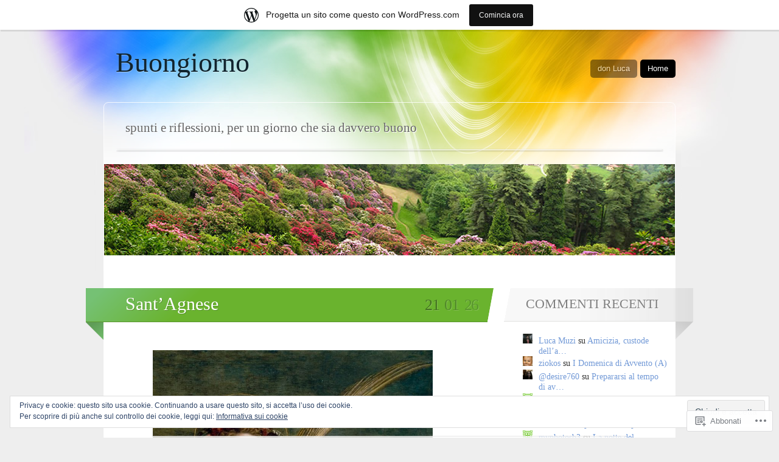

--- FILE ---
content_type: text/html; charset=UTF-8
request_url: https://ilbuongiorno.wordpress.com/
body_size: 35358
content:
<!DOCTYPE html>
<html lang="it-IT">

<head>
	<meta http-equiv="Content-Type" content="text/html; charset=UTF-8" />
	<title>Buongiorno | spunti e riflessioni, per un giorno che sia davvero buono</title>
	<link rel="pingback" href="https://ilbuongiorno.wordpress.com/xmlrpc.php" />
	<link rel="profile" href="http://gmpg.org/xfn/11" />
	<!--[if IE]>
	<style type="text/css">
		#main {
			background-color: transparent !important;
			background: url(https://s0.wp.com/wp-content/themes/pub/spectrum/images/bgs/ie-bg.png) repeat-x;
			position: relative;
			padding-top: 120px;
		}
		#ie-wrap {
			background: #fff;
			margin: 0;
		}
		#header-image {
			margin: 0;
		}
		#site-description {
			position: absolute;
			top: 20px;
			width: 868px;
		}
	</style>
	<![endif]-->
	<meta name='robots' content='max-image-preview:large' />
<link rel='dns-prefetch' href='//s0.wp.com' />
<link rel='dns-prefetch' href='//af.pubmine.com' />
<link rel="alternate" type="application/rss+xml" title="Buongiorno &raquo; Feed" href="https://ilbuongiorno.wordpress.com/feed/" />
<link rel="alternate" type="application/rss+xml" title="Buongiorno &raquo; Feed dei commenti" href="https://ilbuongiorno.wordpress.com/comments/feed/" />
	<script type="text/javascript">
		/* <![CDATA[ */
		function addLoadEvent(func) {
			var oldonload = window.onload;
			if (typeof window.onload != 'function') {
				window.onload = func;
			} else {
				window.onload = function () {
					oldonload();
					func();
				}
			}
		}
		/* ]]> */
	</script>
	<link crossorigin='anonymous' rel='stylesheet' id='all-css-0-1' href='/_static/??-eJx9jt0KwjAMhV/IGocy8UJ8lq6LJWv6w5pS9vZ2ygRRvAmc5Ms5B2pSJgbBIOCLSlwshQyVRouSAUu7RkeoWFcQ9Im1YIYsC+Pe5LyD3wZMrmETStLGqaf6wgeO9v3g9exQKFg16Bka+rn5l7WlvDT4GNcxFm4NKNwpkKDKZo7Mm15Wv5u/due+60+HS3+cHq8WY5A=&cssminify=yes' type='text/css' media='all' />
<style id='wp-emoji-styles-inline-css'>

	img.wp-smiley, img.emoji {
		display: inline !important;
		border: none !important;
		box-shadow: none !important;
		height: 1em !important;
		width: 1em !important;
		margin: 0 0.07em !important;
		vertical-align: -0.1em !important;
		background: none !important;
		padding: 0 !important;
	}
/*# sourceURL=wp-emoji-styles-inline-css */
</style>
<link crossorigin='anonymous' rel='stylesheet' id='all-css-2-1' href='/wp-content/plugins/gutenberg-core/v22.2.0/build/styles/block-library/style.css?m=1764855221i&cssminify=yes' type='text/css' media='all' />
<style id='wp-block-library-inline-css'>
.has-text-align-justify {
	text-align:justify;
}
.has-text-align-justify{text-align:justify;}

/*# sourceURL=wp-block-library-inline-css */
</style><style id='wp-block-paragraph-inline-css'>
.is-small-text{font-size:.875em}.is-regular-text{font-size:1em}.is-large-text{font-size:2.25em}.is-larger-text{font-size:3em}.has-drop-cap:not(:focus):first-letter{float:left;font-size:8.4em;font-style:normal;font-weight:100;line-height:.68;margin:.05em .1em 0 0;text-transform:uppercase}body.rtl .has-drop-cap:not(:focus):first-letter{float:none;margin-left:.1em}p.has-drop-cap.has-background{overflow:hidden}:root :where(p.has-background){padding:1.25em 2.375em}:where(p.has-text-color:not(.has-link-color)) a{color:inherit}p.has-text-align-left[style*="writing-mode:vertical-lr"],p.has-text-align-right[style*="writing-mode:vertical-rl"]{rotate:180deg}
/*# sourceURL=/wp-content/plugins/gutenberg-core/v22.2.0/build/styles/block-library/paragraph/style.css */
</style>
<style id='wp-block-gallery-inline-css'>
.blocks-gallery-grid:not(.has-nested-images),.wp-block-gallery:not(.has-nested-images){display:flex;flex-wrap:wrap;list-style-type:none;margin:0;padding:0}.blocks-gallery-grid:not(.has-nested-images) .blocks-gallery-image,.blocks-gallery-grid:not(.has-nested-images) .blocks-gallery-item,.wp-block-gallery:not(.has-nested-images) .blocks-gallery-image,.wp-block-gallery:not(.has-nested-images) .blocks-gallery-item{display:flex;flex-direction:column;flex-grow:1;justify-content:center;margin:0 1em 1em 0;position:relative;width:calc(50% - 1em)}.blocks-gallery-grid:not(.has-nested-images) .blocks-gallery-image:nth-of-type(2n),.blocks-gallery-grid:not(.has-nested-images) .blocks-gallery-item:nth-of-type(2n),.wp-block-gallery:not(.has-nested-images) .blocks-gallery-image:nth-of-type(2n),.wp-block-gallery:not(.has-nested-images) .blocks-gallery-item:nth-of-type(2n){margin-right:0}.blocks-gallery-grid:not(.has-nested-images) .blocks-gallery-image figure,.blocks-gallery-grid:not(.has-nested-images) .blocks-gallery-item figure,.wp-block-gallery:not(.has-nested-images) .blocks-gallery-image figure,.wp-block-gallery:not(.has-nested-images) .blocks-gallery-item figure{align-items:flex-end;display:flex;height:100%;justify-content:flex-start;margin:0}.blocks-gallery-grid:not(.has-nested-images) .blocks-gallery-image img,.blocks-gallery-grid:not(.has-nested-images) .blocks-gallery-item img,.wp-block-gallery:not(.has-nested-images) .blocks-gallery-image img,.wp-block-gallery:not(.has-nested-images) .blocks-gallery-item img{display:block;height:auto;max-width:100%;width:auto}.blocks-gallery-grid:not(.has-nested-images) .blocks-gallery-image figcaption,.blocks-gallery-grid:not(.has-nested-images) .blocks-gallery-item figcaption,.wp-block-gallery:not(.has-nested-images) .blocks-gallery-image figcaption,.wp-block-gallery:not(.has-nested-images) .blocks-gallery-item figcaption{background:linear-gradient(0deg,#000000b3,#0000004d 70%,#0000);bottom:0;box-sizing:border-box;color:#fff;font-size:.8em;margin:0;max-height:100%;overflow:auto;padding:3em .77em .7em;position:absolute;text-align:center;width:100%;z-index:2}.blocks-gallery-grid:not(.has-nested-images) .blocks-gallery-image figcaption img,.blocks-gallery-grid:not(.has-nested-images) .blocks-gallery-item figcaption img,.wp-block-gallery:not(.has-nested-images) .blocks-gallery-image figcaption img,.wp-block-gallery:not(.has-nested-images) .blocks-gallery-item figcaption img{display:inline}.blocks-gallery-grid:not(.has-nested-images) figcaption,.wp-block-gallery:not(.has-nested-images) figcaption{flex-grow:1}.blocks-gallery-grid:not(.has-nested-images).is-cropped .blocks-gallery-image a,.blocks-gallery-grid:not(.has-nested-images).is-cropped .blocks-gallery-image img,.blocks-gallery-grid:not(.has-nested-images).is-cropped .blocks-gallery-item a,.blocks-gallery-grid:not(.has-nested-images).is-cropped .blocks-gallery-item img,.wp-block-gallery:not(.has-nested-images).is-cropped .blocks-gallery-image a,.wp-block-gallery:not(.has-nested-images).is-cropped .blocks-gallery-image img,.wp-block-gallery:not(.has-nested-images).is-cropped .blocks-gallery-item a,.wp-block-gallery:not(.has-nested-images).is-cropped .blocks-gallery-item img{flex:1;height:100%;object-fit:cover;width:100%}.blocks-gallery-grid:not(.has-nested-images).columns-1 .blocks-gallery-image,.blocks-gallery-grid:not(.has-nested-images).columns-1 .blocks-gallery-item,.wp-block-gallery:not(.has-nested-images).columns-1 .blocks-gallery-image,.wp-block-gallery:not(.has-nested-images).columns-1 .blocks-gallery-item{margin-right:0;width:100%}@media (min-width:600px){.blocks-gallery-grid:not(.has-nested-images).columns-3 .blocks-gallery-image,.blocks-gallery-grid:not(.has-nested-images).columns-3 .blocks-gallery-item,.wp-block-gallery:not(.has-nested-images).columns-3 .blocks-gallery-image,.wp-block-gallery:not(.has-nested-images).columns-3 .blocks-gallery-item{margin-right:1em;width:calc(33.33333% - .66667em)}.blocks-gallery-grid:not(.has-nested-images).columns-4 .blocks-gallery-image,.blocks-gallery-grid:not(.has-nested-images).columns-4 .blocks-gallery-item,.wp-block-gallery:not(.has-nested-images).columns-4 .blocks-gallery-image,.wp-block-gallery:not(.has-nested-images).columns-4 .blocks-gallery-item{margin-right:1em;width:calc(25% - .75em)}.blocks-gallery-grid:not(.has-nested-images).columns-5 .blocks-gallery-image,.blocks-gallery-grid:not(.has-nested-images).columns-5 .blocks-gallery-item,.wp-block-gallery:not(.has-nested-images).columns-5 .blocks-gallery-image,.wp-block-gallery:not(.has-nested-images).columns-5 .blocks-gallery-item{margin-right:1em;width:calc(20% - .8em)}.blocks-gallery-grid:not(.has-nested-images).columns-6 .blocks-gallery-image,.blocks-gallery-grid:not(.has-nested-images).columns-6 .blocks-gallery-item,.wp-block-gallery:not(.has-nested-images).columns-6 .blocks-gallery-image,.wp-block-gallery:not(.has-nested-images).columns-6 .blocks-gallery-item{margin-right:1em;width:calc(16.66667% - .83333em)}.blocks-gallery-grid:not(.has-nested-images).columns-7 .blocks-gallery-image,.blocks-gallery-grid:not(.has-nested-images).columns-7 .blocks-gallery-item,.wp-block-gallery:not(.has-nested-images).columns-7 .blocks-gallery-image,.wp-block-gallery:not(.has-nested-images).columns-7 .blocks-gallery-item{margin-right:1em;width:calc(14.28571% - .85714em)}.blocks-gallery-grid:not(.has-nested-images).columns-8 .blocks-gallery-image,.blocks-gallery-grid:not(.has-nested-images).columns-8 .blocks-gallery-item,.wp-block-gallery:not(.has-nested-images).columns-8 .blocks-gallery-image,.wp-block-gallery:not(.has-nested-images).columns-8 .blocks-gallery-item{margin-right:1em;width:calc(12.5% - .875em)}.blocks-gallery-grid:not(.has-nested-images).columns-1 .blocks-gallery-image:nth-of-type(1n),.blocks-gallery-grid:not(.has-nested-images).columns-1 .blocks-gallery-item:nth-of-type(1n),.blocks-gallery-grid:not(.has-nested-images).columns-2 .blocks-gallery-image:nth-of-type(2n),.blocks-gallery-grid:not(.has-nested-images).columns-2 .blocks-gallery-item:nth-of-type(2n),.blocks-gallery-grid:not(.has-nested-images).columns-3 .blocks-gallery-image:nth-of-type(3n),.blocks-gallery-grid:not(.has-nested-images).columns-3 .blocks-gallery-item:nth-of-type(3n),.blocks-gallery-grid:not(.has-nested-images).columns-4 .blocks-gallery-image:nth-of-type(4n),.blocks-gallery-grid:not(.has-nested-images).columns-4 .blocks-gallery-item:nth-of-type(4n),.blocks-gallery-grid:not(.has-nested-images).columns-5 .blocks-gallery-image:nth-of-type(5n),.blocks-gallery-grid:not(.has-nested-images).columns-5 .blocks-gallery-item:nth-of-type(5n),.blocks-gallery-grid:not(.has-nested-images).columns-6 .blocks-gallery-image:nth-of-type(6n),.blocks-gallery-grid:not(.has-nested-images).columns-6 .blocks-gallery-item:nth-of-type(6n),.blocks-gallery-grid:not(.has-nested-images).columns-7 .blocks-gallery-image:nth-of-type(7n),.blocks-gallery-grid:not(.has-nested-images).columns-7 .blocks-gallery-item:nth-of-type(7n),.blocks-gallery-grid:not(.has-nested-images).columns-8 .blocks-gallery-image:nth-of-type(8n),.blocks-gallery-grid:not(.has-nested-images).columns-8 .blocks-gallery-item:nth-of-type(8n),.wp-block-gallery:not(.has-nested-images).columns-1 .blocks-gallery-image:nth-of-type(1n),.wp-block-gallery:not(.has-nested-images).columns-1 .blocks-gallery-item:nth-of-type(1n),.wp-block-gallery:not(.has-nested-images).columns-2 .blocks-gallery-image:nth-of-type(2n),.wp-block-gallery:not(.has-nested-images).columns-2 .blocks-gallery-item:nth-of-type(2n),.wp-block-gallery:not(.has-nested-images).columns-3 .blocks-gallery-image:nth-of-type(3n),.wp-block-gallery:not(.has-nested-images).columns-3 .blocks-gallery-item:nth-of-type(3n),.wp-block-gallery:not(.has-nested-images).columns-4 .blocks-gallery-image:nth-of-type(4n),.wp-block-gallery:not(.has-nested-images).columns-4 .blocks-gallery-item:nth-of-type(4n),.wp-block-gallery:not(.has-nested-images).columns-5 .blocks-gallery-image:nth-of-type(5n),.wp-block-gallery:not(.has-nested-images).columns-5 .blocks-gallery-item:nth-of-type(5n),.wp-block-gallery:not(.has-nested-images).columns-6 .blocks-gallery-image:nth-of-type(6n),.wp-block-gallery:not(.has-nested-images).columns-6 .blocks-gallery-item:nth-of-type(6n),.wp-block-gallery:not(.has-nested-images).columns-7 .blocks-gallery-image:nth-of-type(7n),.wp-block-gallery:not(.has-nested-images).columns-7 .blocks-gallery-item:nth-of-type(7n),.wp-block-gallery:not(.has-nested-images).columns-8 .blocks-gallery-image:nth-of-type(8n),.wp-block-gallery:not(.has-nested-images).columns-8 .blocks-gallery-item:nth-of-type(8n){margin-right:0}}.blocks-gallery-grid:not(.has-nested-images) .blocks-gallery-image:last-child,.blocks-gallery-grid:not(.has-nested-images) .blocks-gallery-item:last-child,.wp-block-gallery:not(.has-nested-images) .blocks-gallery-image:last-child,.wp-block-gallery:not(.has-nested-images) .blocks-gallery-item:last-child{margin-right:0}.blocks-gallery-grid:not(.has-nested-images).alignleft,.blocks-gallery-grid:not(.has-nested-images).alignright,.wp-block-gallery:not(.has-nested-images).alignleft,.wp-block-gallery:not(.has-nested-images).alignright{max-width:420px;width:100%}.blocks-gallery-grid:not(.has-nested-images).aligncenter .blocks-gallery-item figure,.wp-block-gallery:not(.has-nested-images).aligncenter .blocks-gallery-item figure{justify-content:center}.wp-block-gallery:not(.is-cropped) .blocks-gallery-item{align-self:flex-start}figure.wp-block-gallery.has-nested-images{align-items:normal}.wp-block-gallery.has-nested-images figure.wp-block-image:not(#individual-image){margin:0;width:calc(50% - var(--wp--style--unstable-gallery-gap, 16px)/2)}.wp-block-gallery.has-nested-images figure.wp-block-image{box-sizing:border-box;display:flex;flex-direction:column;flex-grow:1;justify-content:center;max-width:100%;position:relative}.wp-block-gallery.has-nested-images figure.wp-block-image>a,.wp-block-gallery.has-nested-images figure.wp-block-image>div{flex-direction:column;flex-grow:1;margin:0}.wp-block-gallery.has-nested-images figure.wp-block-image img{display:block;height:auto;max-width:100%!important;width:auto}.wp-block-gallery.has-nested-images figure.wp-block-image figcaption,.wp-block-gallery.has-nested-images figure.wp-block-image:has(figcaption):before{bottom:0;left:0;max-height:100%;position:absolute;right:0}.wp-block-gallery.has-nested-images figure.wp-block-image:has(figcaption):before{backdrop-filter:blur(3px);content:"";height:100%;-webkit-mask-image:linear-gradient(0deg,#000 20%,#0000);mask-image:linear-gradient(0deg,#000 20%,#0000);max-height:40%;pointer-events:none}.wp-block-gallery.has-nested-images figure.wp-block-image figcaption{box-sizing:border-box;color:#fff;font-size:13px;margin:0;overflow:auto;padding:1em;text-align:center;text-shadow:0 0 1.5px #000}.wp-block-gallery.has-nested-images figure.wp-block-image figcaption::-webkit-scrollbar{height:12px;width:12px}.wp-block-gallery.has-nested-images figure.wp-block-image figcaption::-webkit-scrollbar-track{background-color:initial}.wp-block-gallery.has-nested-images figure.wp-block-image figcaption::-webkit-scrollbar-thumb{background-clip:padding-box;background-color:initial;border:3px solid #0000;border-radius:8px}.wp-block-gallery.has-nested-images figure.wp-block-image figcaption:focus-within::-webkit-scrollbar-thumb,.wp-block-gallery.has-nested-images figure.wp-block-image figcaption:focus::-webkit-scrollbar-thumb,.wp-block-gallery.has-nested-images figure.wp-block-image figcaption:hover::-webkit-scrollbar-thumb{background-color:#fffc}.wp-block-gallery.has-nested-images figure.wp-block-image figcaption{scrollbar-color:#0000 #0000;scrollbar-gutter:stable both-edges;scrollbar-width:thin}.wp-block-gallery.has-nested-images figure.wp-block-image figcaption:focus,.wp-block-gallery.has-nested-images figure.wp-block-image figcaption:focus-within,.wp-block-gallery.has-nested-images figure.wp-block-image figcaption:hover{scrollbar-color:#fffc #0000}.wp-block-gallery.has-nested-images figure.wp-block-image figcaption{will-change:transform}@media (hover:none){.wp-block-gallery.has-nested-images figure.wp-block-image figcaption{scrollbar-color:#fffc #0000}}.wp-block-gallery.has-nested-images figure.wp-block-image figcaption{background:linear-gradient(0deg,#0006,#0000)}.wp-block-gallery.has-nested-images figure.wp-block-image figcaption img{display:inline}.wp-block-gallery.has-nested-images figure.wp-block-image figcaption a{color:inherit}.wp-block-gallery.has-nested-images figure.wp-block-image.has-custom-border img{box-sizing:border-box}.wp-block-gallery.has-nested-images figure.wp-block-image.has-custom-border>a,.wp-block-gallery.has-nested-images figure.wp-block-image.has-custom-border>div,.wp-block-gallery.has-nested-images figure.wp-block-image.is-style-rounded>a,.wp-block-gallery.has-nested-images figure.wp-block-image.is-style-rounded>div{flex:1 1 auto}.wp-block-gallery.has-nested-images figure.wp-block-image.has-custom-border figcaption,.wp-block-gallery.has-nested-images figure.wp-block-image.is-style-rounded figcaption{background:none;color:inherit;flex:initial;margin:0;padding:10px 10px 9px;position:relative;text-shadow:none}.wp-block-gallery.has-nested-images figure.wp-block-image.has-custom-border:before,.wp-block-gallery.has-nested-images figure.wp-block-image.is-style-rounded:before{content:none}.wp-block-gallery.has-nested-images figcaption{flex-basis:100%;flex-grow:1;text-align:center}.wp-block-gallery.has-nested-images:not(.is-cropped) figure.wp-block-image:not(#individual-image){margin-bottom:auto;margin-top:0}.wp-block-gallery.has-nested-images.is-cropped figure.wp-block-image:not(#individual-image){align-self:inherit}.wp-block-gallery.has-nested-images.is-cropped figure.wp-block-image:not(#individual-image)>a,.wp-block-gallery.has-nested-images.is-cropped figure.wp-block-image:not(#individual-image)>div:not(.components-drop-zone){display:flex}.wp-block-gallery.has-nested-images.is-cropped figure.wp-block-image:not(#individual-image) a,.wp-block-gallery.has-nested-images.is-cropped figure.wp-block-image:not(#individual-image) img{flex:1 0 0%;height:100%;object-fit:cover;width:100%}.wp-block-gallery.has-nested-images.columns-1 figure.wp-block-image:not(#individual-image){width:100%}@media (min-width:600px){.wp-block-gallery.has-nested-images.columns-3 figure.wp-block-image:not(#individual-image){width:calc(33.33333% - var(--wp--style--unstable-gallery-gap, 16px)*.66667)}.wp-block-gallery.has-nested-images.columns-4 figure.wp-block-image:not(#individual-image){width:calc(25% - var(--wp--style--unstable-gallery-gap, 16px)*.75)}.wp-block-gallery.has-nested-images.columns-5 figure.wp-block-image:not(#individual-image){width:calc(20% - var(--wp--style--unstable-gallery-gap, 16px)*.8)}.wp-block-gallery.has-nested-images.columns-6 figure.wp-block-image:not(#individual-image){width:calc(16.66667% - var(--wp--style--unstable-gallery-gap, 16px)*.83333)}.wp-block-gallery.has-nested-images.columns-7 figure.wp-block-image:not(#individual-image){width:calc(14.28571% - var(--wp--style--unstable-gallery-gap, 16px)*.85714)}.wp-block-gallery.has-nested-images.columns-8 figure.wp-block-image:not(#individual-image){width:calc(12.5% - var(--wp--style--unstable-gallery-gap, 16px)*.875)}.wp-block-gallery.has-nested-images.columns-default figure.wp-block-image:not(#individual-image){width:calc(33.33% - var(--wp--style--unstable-gallery-gap, 16px)*.66667)}.wp-block-gallery.has-nested-images.columns-default figure.wp-block-image:not(#individual-image):first-child:nth-last-child(2),.wp-block-gallery.has-nested-images.columns-default figure.wp-block-image:not(#individual-image):first-child:nth-last-child(2)~figure.wp-block-image:not(#individual-image){width:calc(50% - var(--wp--style--unstable-gallery-gap, 16px)*.5)}.wp-block-gallery.has-nested-images.columns-default figure.wp-block-image:not(#individual-image):first-child:last-child{width:100%}}.wp-block-gallery.has-nested-images.alignleft,.wp-block-gallery.has-nested-images.alignright{max-width:420px;width:100%}.wp-block-gallery.has-nested-images.aligncenter{justify-content:center}
/*# sourceURL=/wp-content/plugins/gutenberg-core/v22.2.0/build/styles/block-library/gallery/style.css */
</style>
<style id='wp-block-image-inline-css'>
.wp-block-image>a,.wp-block-image>figure>a{display:inline-block}.wp-block-image img{box-sizing:border-box;height:auto;max-width:100%;vertical-align:bottom}@media not (prefers-reduced-motion){.wp-block-image img.hide{visibility:hidden}.wp-block-image img.show{animation:show-content-image .4s}}.wp-block-image[style*=border-radius] img,.wp-block-image[style*=border-radius]>a{border-radius:inherit}.wp-block-image.has-custom-border img{box-sizing:border-box}.wp-block-image.aligncenter{text-align:center}.wp-block-image.alignfull>a,.wp-block-image.alignwide>a{width:100%}.wp-block-image.alignfull img,.wp-block-image.alignwide img{height:auto;width:100%}.wp-block-image .aligncenter,.wp-block-image .alignleft,.wp-block-image .alignright,.wp-block-image.aligncenter,.wp-block-image.alignleft,.wp-block-image.alignright{display:table}.wp-block-image .aligncenter>figcaption,.wp-block-image .alignleft>figcaption,.wp-block-image .alignright>figcaption,.wp-block-image.aligncenter>figcaption,.wp-block-image.alignleft>figcaption,.wp-block-image.alignright>figcaption{caption-side:bottom;display:table-caption}.wp-block-image .alignleft{float:left;margin:.5em 1em .5em 0}.wp-block-image .alignright{float:right;margin:.5em 0 .5em 1em}.wp-block-image .aligncenter{margin-left:auto;margin-right:auto}.wp-block-image :where(figcaption){margin-bottom:1em;margin-top:.5em}.wp-block-image.is-style-circle-mask img{border-radius:9999px}@supports ((-webkit-mask-image:none) or (mask-image:none)) or (-webkit-mask-image:none){.wp-block-image.is-style-circle-mask img{border-radius:0;-webkit-mask-image:url('data:image/svg+xml;utf8,<svg viewBox="0 0 100 100" xmlns="http://www.w3.org/2000/svg"><circle cx="50" cy="50" r="50"/></svg>');mask-image:url('data:image/svg+xml;utf8,<svg viewBox="0 0 100 100" xmlns="http://www.w3.org/2000/svg"><circle cx="50" cy="50" r="50"/></svg>');mask-mode:alpha;-webkit-mask-position:center;mask-position:center;-webkit-mask-repeat:no-repeat;mask-repeat:no-repeat;-webkit-mask-size:contain;mask-size:contain}}:root :where(.wp-block-image.is-style-rounded img,.wp-block-image .is-style-rounded img){border-radius:9999px}.wp-block-image figure{margin:0}.wp-lightbox-container{display:flex;flex-direction:column;position:relative}.wp-lightbox-container img{cursor:zoom-in}.wp-lightbox-container img:hover+button{opacity:1}.wp-lightbox-container button{align-items:center;backdrop-filter:blur(16px) saturate(180%);background-color:#5a5a5a40;border:none;border-radius:4px;cursor:zoom-in;display:flex;height:20px;justify-content:center;opacity:0;padding:0;position:absolute;right:16px;text-align:center;top:16px;width:20px;z-index:100}@media not (prefers-reduced-motion){.wp-lightbox-container button{transition:opacity .2s ease}}.wp-lightbox-container button:focus-visible{outline:3px auto #5a5a5a40;outline:3px auto -webkit-focus-ring-color;outline-offset:3px}.wp-lightbox-container button:hover{cursor:pointer;opacity:1}.wp-lightbox-container button:focus{opacity:1}.wp-lightbox-container button:focus,.wp-lightbox-container button:hover,.wp-lightbox-container button:not(:hover):not(:active):not(.has-background){background-color:#5a5a5a40;border:none}.wp-lightbox-overlay{box-sizing:border-box;cursor:zoom-out;height:100vh;left:0;overflow:hidden;position:fixed;top:0;visibility:hidden;width:100%;z-index:100000}.wp-lightbox-overlay .close-button{align-items:center;cursor:pointer;display:flex;justify-content:center;min-height:40px;min-width:40px;padding:0;position:absolute;right:calc(env(safe-area-inset-right) + 16px);top:calc(env(safe-area-inset-top) + 16px);z-index:5000000}.wp-lightbox-overlay .close-button:focus,.wp-lightbox-overlay .close-button:hover,.wp-lightbox-overlay .close-button:not(:hover):not(:active):not(.has-background){background:none;border:none}.wp-lightbox-overlay .lightbox-image-container{height:var(--wp--lightbox-container-height);left:50%;overflow:hidden;position:absolute;top:50%;transform:translate(-50%,-50%);transform-origin:top left;width:var(--wp--lightbox-container-width);z-index:9999999999}.wp-lightbox-overlay .wp-block-image{align-items:center;box-sizing:border-box;display:flex;height:100%;justify-content:center;margin:0;position:relative;transform-origin:0 0;width:100%;z-index:3000000}.wp-lightbox-overlay .wp-block-image img{height:var(--wp--lightbox-image-height);min-height:var(--wp--lightbox-image-height);min-width:var(--wp--lightbox-image-width);width:var(--wp--lightbox-image-width)}.wp-lightbox-overlay .wp-block-image figcaption{display:none}.wp-lightbox-overlay button{background:none;border:none}.wp-lightbox-overlay .scrim{background-color:#fff;height:100%;opacity:.9;position:absolute;width:100%;z-index:2000000}.wp-lightbox-overlay.active{visibility:visible}@media not (prefers-reduced-motion){.wp-lightbox-overlay.active{animation:turn-on-visibility .25s both}.wp-lightbox-overlay.active img{animation:turn-on-visibility .35s both}.wp-lightbox-overlay.show-closing-animation:not(.active){animation:turn-off-visibility .35s both}.wp-lightbox-overlay.show-closing-animation:not(.active) img{animation:turn-off-visibility .25s both}.wp-lightbox-overlay.zoom.active{animation:none;opacity:1;visibility:visible}.wp-lightbox-overlay.zoom.active .lightbox-image-container{animation:lightbox-zoom-in .4s}.wp-lightbox-overlay.zoom.active .lightbox-image-container img{animation:none}.wp-lightbox-overlay.zoom.active .scrim{animation:turn-on-visibility .4s forwards}.wp-lightbox-overlay.zoom.show-closing-animation:not(.active){animation:none}.wp-lightbox-overlay.zoom.show-closing-animation:not(.active) .lightbox-image-container{animation:lightbox-zoom-out .4s}.wp-lightbox-overlay.zoom.show-closing-animation:not(.active) .lightbox-image-container img{animation:none}.wp-lightbox-overlay.zoom.show-closing-animation:not(.active) .scrim{animation:turn-off-visibility .4s forwards}}@keyframes show-content-image{0%{visibility:hidden}99%{visibility:hidden}to{visibility:visible}}@keyframes turn-on-visibility{0%{opacity:0}to{opacity:1}}@keyframes turn-off-visibility{0%{opacity:1;visibility:visible}99%{opacity:0;visibility:visible}to{opacity:0;visibility:hidden}}@keyframes lightbox-zoom-in{0%{transform:translate(calc((-100vw + var(--wp--lightbox-scrollbar-width))/2 + var(--wp--lightbox-initial-left-position)),calc(-50vh + var(--wp--lightbox-initial-top-position))) scale(var(--wp--lightbox-scale))}to{transform:translate(-50%,-50%) scale(1)}}@keyframes lightbox-zoom-out{0%{transform:translate(-50%,-50%) scale(1);visibility:visible}99%{visibility:visible}to{transform:translate(calc((-100vw + var(--wp--lightbox-scrollbar-width))/2 + var(--wp--lightbox-initial-left-position)),calc(-50vh + var(--wp--lightbox-initial-top-position))) scale(var(--wp--lightbox-scale));visibility:hidden}}
/*# sourceURL=/wp-content/plugins/gutenberg-core/v22.2.0/build/styles/block-library/image/style.css */
</style>
<style id='global-styles-inline-css'>
:root{--wp--preset--aspect-ratio--square: 1;--wp--preset--aspect-ratio--4-3: 4/3;--wp--preset--aspect-ratio--3-4: 3/4;--wp--preset--aspect-ratio--3-2: 3/2;--wp--preset--aspect-ratio--2-3: 2/3;--wp--preset--aspect-ratio--16-9: 16/9;--wp--preset--aspect-ratio--9-16: 9/16;--wp--preset--color--black: #000000;--wp--preset--color--cyan-bluish-gray: #abb8c3;--wp--preset--color--white: #ffffff;--wp--preset--color--pale-pink: #f78da7;--wp--preset--color--vivid-red: #cf2e2e;--wp--preset--color--luminous-vivid-orange: #ff6900;--wp--preset--color--luminous-vivid-amber: #fcb900;--wp--preset--color--light-green-cyan: #7bdcb5;--wp--preset--color--vivid-green-cyan: #00d084;--wp--preset--color--pale-cyan-blue: #8ed1fc;--wp--preset--color--vivid-cyan-blue: #0693e3;--wp--preset--color--vivid-purple: #9b51e0;--wp--preset--gradient--vivid-cyan-blue-to-vivid-purple: linear-gradient(135deg,rgb(6,147,227) 0%,rgb(155,81,224) 100%);--wp--preset--gradient--light-green-cyan-to-vivid-green-cyan: linear-gradient(135deg,rgb(122,220,180) 0%,rgb(0,208,130) 100%);--wp--preset--gradient--luminous-vivid-amber-to-luminous-vivid-orange: linear-gradient(135deg,rgb(252,185,0) 0%,rgb(255,105,0) 100%);--wp--preset--gradient--luminous-vivid-orange-to-vivid-red: linear-gradient(135deg,rgb(255,105,0) 0%,rgb(207,46,46) 100%);--wp--preset--gradient--very-light-gray-to-cyan-bluish-gray: linear-gradient(135deg,rgb(238,238,238) 0%,rgb(169,184,195) 100%);--wp--preset--gradient--cool-to-warm-spectrum: linear-gradient(135deg,rgb(74,234,220) 0%,rgb(151,120,209) 20%,rgb(207,42,186) 40%,rgb(238,44,130) 60%,rgb(251,105,98) 80%,rgb(254,248,76) 100%);--wp--preset--gradient--blush-light-purple: linear-gradient(135deg,rgb(255,206,236) 0%,rgb(152,150,240) 100%);--wp--preset--gradient--blush-bordeaux: linear-gradient(135deg,rgb(254,205,165) 0%,rgb(254,45,45) 50%,rgb(107,0,62) 100%);--wp--preset--gradient--luminous-dusk: linear-gradient(135deg,rgb(255,203,112) 0%,rgb(199,81,192) 50%,rgb(65,88,208) 100%);--wp--preset--gradient--pale-ocean: linear-gradient(135deg,rgb(255,245,203) 0%,rgb(182,227,212) 50%,rgb(51,167,181) 100%);--wp--preset--gradient--electric-grass: linear-gradient(135deg,rgb(202,248,128) 0%,rgb(113,206,126) 100%);--wp--preset--gradient--midnight: linear-gradient(135deg,rgb(2,3,129) 0%,rgb(40,116,252) 100%);--wp--preset--font-size--small: 13px;--wp--preset--font-size--medium: 20px;--wp--preset--font-size--large: 36px;--wp--preset--font-size--x-large: 42px;--wp--preset--font-family--albert-sans: 'Albert Sans', sans-serif;--wp--preset--font-family--alegreya: Alegreya, serif;--wp--preset--font-family--arvo: Arvo, serif;--wp--preset--font-family--bodoni-moda: 'Bodoni Moda', serif;--wp--preset--font-family--bricolage-grotesque: 'Bricolage Grotesque', sans-serif;--wp--preset--font-family--cabin: Cabin, sans-serif;--wp--preset--font-family--chivo: Chivo, sans-serif;--wp--preset--font-family--commissioner: Commissioner, sans-serif;--wp--preset--font-family--cormorant: Cormorant, serif;--wp--preset--font-family--courier-prime: 'Courier Prime', monospace;--wp--preset--font-family--crimson-pro: 'Crimson Pro', serif;--wp--preset--font-family--dm-mono: 'DM Mono', monospace;--wp--preset--font-family--dm-sans: 'DM Sans', sans-serif;--wp--preset--font-family--dm-serif-display: 'DM Serif Display', serif;--wp--preset--font-family--domine: Domine, serif;--wp--preset--font-family--eb-garamond: 'EB Garamond', serif;--wp--preset--font-family--epilogue: Epilogue, sans-serif;--wp--preset--font-family--fahkwang: Fahkwang, sans-serif;--wp--preset--font-family--figtree: Figtree, sans-serif;--wp--preset--font-family--fira-sans: 'Fira Sans', sans-serif;--wp--preset--font-family--fjalla-one: 'Fjalla One', sans-serif;--wp--preset--font-family--fraunces: Fraunces, serif;--wp--preset--font-family--gabarito: Gabarito, system-ui;--wp--preset--font-family--ibm-plex-mono: 'IBM Plex Mono', monospace;--wp--preset--font-family--ibm-plex-sans: 'IBM Plex Sans', sans-serif;--wp--preset--font-family--ibarra-real-nova: 'Ibarra Real Nova', serif;--wp--preset--font-family--instrument-serif: 'Instrument Serif', serif;--wp--preset--font-family--inter: Inter, sans-serif;--wp--preset--font-family--josefin-sans: 'Josefin Sans', sans-serif;--wp--preset--font-family--jost: Jost, sans-serif;--wp--preset--font-family--libre-baskerville: 'Libre Baskerville', serif;--wp--preset--font-family--libre-franklin: 'Libre Franklin', sans-serif;--wp--preset--font-family--literata: Literata, serif;--wp--preset--font-family--lora: Lora, serif;--wp--preset--font-family--merriweather: Merriweather, serif;--wp--preset--font-family--montserrat: Montserrat, sans-serif;--wp--preset--font-family--newsreader: Newsreader, serif;--wp--preset--font-family--noto-sans-mono: 'Noto Sans Mono', sans-serif;--wp--preset--font-family--nunito: Nunito, sans-serif;--wp--preset--font-family--open-sans: 'Open Sans', sans-serif;--wp--preset--font-family--overpass: Overpass, sans-serif;--wp--preset--font-family--pt-serif: 'PT Serif', serif;--wp--preset--font-family--petrona: Petrona, serif;--wp--preset--font-family--piazzolla: Piazzolla, serif;--wp--preset--font-family--playfair-display: 'Playfair Display', serif;--wp--preset--font-family--plus-jakarta-sans: 'Plus Jakarta Sans', sans-serif;--wp--preset--font-family--poppins: Poppins, sans-serif;--wp--preset--font-family--raleway: Raleway, sans-serif;--wp--preset--font-family--roboto: Roboto, sans-serif;--wp--preset--font-family--roboto-slab: 'Roboto Slab', serif;--wp--preset--font-family--rubik: Rubik, sans-serif;--wp--preset--font-family--rufina: Rufina, serif;--wp--preset--font-family--sora: Sora, sans-serif;--wp--preset--font-family--source-sans-3: 'Source Sans 3', sans-serif;--wp--preset--font-family--source-serif-4: 'Source Serif 4', serif;--wp--preset--font-family--space-mono: 'Space Mono', monospace;--wp--preset--font-family--syne: Syne, sans-serif;--wp--preset--font-family--texturina: Texturina, serif;--wp--preset--font-family--urbanist: Urbanist, sans-serif;--wp--preset--font-family--work-sans: 'Work Sans', sans-serif;--wp--preset--spacing--20: 0.44rem;--wp--preset--spacing--30: 0.67rem;--wp--preset--spacing--40: 1rem;--wp--preset--spacing--50: 1.5rem;--wp--preset--spacing--60: 2.25rem;--wp--preset--spacing--70: 3.38rem;--wp--preset--spacing--80: 5.06rem;--wp--preset--shadow--natural: 6px 6px 9px rgba(0, 0, 0, 0.2);--wp--preset--shadow--deep: 12px 12px 50px rgba(0, 0, 0, 0.4);--wp--preset--shadow--sharp: 6px 6px 0px rgba(0, 0, 0, 0.2);--wp--preset--shadow--outlined: 6px 6px 0px -3px rgb(255, 255, 255), 6px 6px rgb(0, 0, 0);--wp--preset--shadow--crisp: 6px 6px 0px rgb(0, 0, 0);}:where(.is-layout-flex){gap: 0.5em;}:where(.is-layout-grid){gap: 0.5em;}body .is-layout-flex{display: flex;}.is-layout-flex{flex-wrap: wrap;align-items: center;}.is-layout-flex > :is(*, div){margin: 0;}body .is-layout-grid{display: grid;}.is-layout-grid > :is(*, div){margin: 0;}:where(.wp-block-columns.is-layout-flex){gap: 2em;}:where(.wp-block-columns.is-layout-grid){gap: 2em;}:where(.wp-block-post-template.is-layout-flex){gap: 1.25em;}:where(.wp-block-post-template.is-layout-grid){gap: 1.25em;}.has-black-color{color: var(--wp--preset--color--black) !important;}.has-cyan-bluish-gray-color{color: var(--wp--preset--color--cyan-bluish-gray) !important;}.has-white-color{color: var(--wp--preset--color--white) !important;}.has-pale-pink-color{color: var(--wp--preset--color--pale-pink) !important;}.has-vivid-red-color{color: var(--wp--preset--color--vivid-red) !important;}.has-luminous-vivid-orange-color{color: var(--wp--preset--color--luminous-vivid-orange) !important;}.has-luminous-vivid-amber-color{color: var(--wp--preset--color--luminous-vivid-amber) !important;}.has-light-green-cyan-color{color: var(--wp--preset--color--light-green-cyan) !important;}.has-vivid-green-cyan-color{color: var(--wp--preset--color--vivid-green-cyan) !important;}.has-pale-cyan-blue-color{color: var(--wp--preset--color--pale-cyan-blue) !important;}.has-vivid-cyan-blue-color{color: var(--wp--preset--color--vivid-cyan-blue) !important;}.has-vivid-purple-color{color: var(--wp--preset--color--vivid-purple) !important;}.has-black-background-color{background-color: var(--wp--preset--color--black) !important;}.has-cyan-bluish-gray-background-color{background-color: var(--wp--preset--color--cyan-bluish-gray) !important;}.has-white-background-color{background-color: var(--wp--preset--color--white) !important;}.has-pale-pink-background-color{background-color: var(--wp--preset--color--pale-pink) !important;}.has-vivid-red-background-color{background-color: var(--wp--preset--color--vivid-red) !important;}.has-luminous-vivid-orange-background-color{background-color: var(--wp--preset--color--luminous-vivid-orange) !important;}.has-luminous-vivid-amber-background-color{background-color: var(--wp--preset--color--luminous-vivid-amber) !important;}.has-light-green-cyan-background-color{background-color: var(--wp--preset--color--light-green-cyan) !important;}.has-vivid-green-cyan-background-color{background-color: var(--wp--preset--color--vivid-green-cyan) !important;}.has-pale-cyan-blue-background-color{background-color: var(--wp--preset--color--pale-cyan-blue) !important;}.has-vivid-cyan-blue-background-color{background-color: var(--wp--preset--color--vivid-cyan-blue) !important;}.has-vivid-purple-background-color{background-color: var(--wp--preset--color--vivid-purple) !important;}.has-black-border-color{border-color: var(--wp--preset--color--black) !important;}.has-cyan-bluish-gray-border-color{border-color: var(--wp--preset--color--cyan-bluish-gray) !important;}.has-white-border-color{border-color: var(--wp--preset--color--white) !important;}.has-pale-pink-border-color{border-color: var(--wp--preset--color--pale-pink) !important;}.has-vivid-red-border-color{border-color: var(--wp--preset--color--vivid-red) !important;}.has-luminous-vivid-orange-border-color{border-color: var(--wp--preset--color--luminous-vivid-orange) !important;}.has-luminous-vivid-amber-border-color{border-color: var(--wp--preset--color--luminous-vivid-amber) !important;}.has-light-green-cyan-border-color{border-color: var(--wp--preset--color--light-green-cyan) !important;}.has-vivid-green-cyan-border-color{border-color: var(--wp--preset--color--vivid-green-cyan) !important;}.has-pale-cyan-blue-border-color{border-color: var(--wp--preset--color--pale-cyan-blue) !important;}.has-vivid-cyan-blue-border-color{border-color: var(--wp--preset--color--vivid-cyan-blue) !important;}.has-vivid-purple-border-color{border-color: var(--wp--preset--color--vivid-purple) !important;}.has-vivid-cyan-blue-to-vivid-purple-gradient-background{background: var(--wp--preset--gradient--vivid-cyan-blue-to-vivid-purple) !important;}.has-light-green-cyan-to-vivid-green-cyan-gradient-background{background: var(--wp--preset--gradient--light-green-cyan-to-vivid-green-cyan) !important;}.has-luminous-vivid-amber-to-luminous-vivid-orange-gradient-background{background: var(--wp--preset--gradient--luminous-vivid-amber-to-luminous-vivid-orange) !important;}.has-luminous-vivid-orange-to-vivid-red-gradient-background{background: var(--wp--preset--gradient--luminous-vivid-orange-to-vivid-red) !important;}.has-very-light-gray-to-cyan-bluish-gray-gradient-background{background: var(--wp--preset--gradient--very-light-gray-to-cyan-bluish-gray) !important;}.has-cool-to-warm-spectrum-gradient-background{background: var(--wp--preset--gradient--cool-to-warm-spectrum) !important;}.has-blush-light-purple-gradient-background{background: var(--wp--preset--gradient--blush-light-purple) !important;}.has-blush-bordeaux-gradient-background{background: var(--wp--preset--gradient--blush-bordeaux) !important;}.has-luminous-dusk-gradient-background{background: var(--wp--preset--gradient--luminous-dusk) !important;}.has-pale-ocean-gradient-background{background: var(--wp--preset--gradient--pale-ocean) !important;}.has-electric-grass-gradient-background{background: var(--wp--preset--gradient--electric-grass) !important;}.has-midnight-gradient-background{background: var(--wp--preset--gradient--midnight) !important;}.has-small-font-size{font-size: var(--wp--preset--font-size--small) !important;}.has-medium-font-size{font-size: var(--wp--preset--font-size--medium) !important;}.has-large-font-size{font-size: var(--wp--preset--font-size--large) !important;}.has-x-large-font-size{font-size: var(--wp--preset--font-size--x-large) !important;}.has-albert-sans-font-family{font-family: var(--wp--preset--font-family--albert-sans) !important;}.has-alegreya-font-family{font-family: var(--wp--preset--font-family--alegreya) !important;}.has-arvo-font-family{font-family: var(--wp--preset--font-family--arvo) !important;}.has-bodoni-moda-font-family{font-family: var(--wp--preset--font-family--bodoni-moda) !important;}.has-bricolage-grotesque-font-family{font-family: var(--wp--preset--font-family--bricolage-grotesque) !important;}.has-cabin-font-family{font-family: var(--wp--preset--font-family--cabin) !important;}.has-chivo-font-family{font-family: var(--wp--preset--font-family--chivo) !important;}.has-commissioner-font-family{font-family: var(--wp--preset--font-family--commissioner) !important;}.has-cormorant-font-family{font-family: var(--wp--preset--font-family--cormorant) !important;}.has-courier-prime-font-family{font-family: var(--wp--preset--font-family--courier-prime) !important;}.has-crimson-pro-font-family{font-family: var(--wp--preset--font-family--crimson-pro) !important;}.has-dm-mono-font-family{font-family: var(--wp--preset--font-family--dm-mono) !important;}.has-dm-sans-font-family{font-family: var(--wp--preset--font-family--dm-sans) !important;}.has-dm-serif-display-font-family{font-family: var(--wp--preset--font-family--dm-serif-display) !important;}.has-domine-font-family{font-family: var(--wp--preset--font-family--domine) !important;}.has-eb-garamond-font-family{font-family: var(--wp--preset--font-family--eb-garamond) !important;}.has-epilogue-font-family{font-family: var(--wp--preset--font-family--epilogue) !important;}.has-fahkwang-font-family{font-family: var(--wp--preset--font-family--fahkwang) !important;}.has-figtree-font-family{font-family: var(--wp--preset--font-family--figtree) !important;}.has-fira-sans-font-family{font-family: var(--wp--preset--font-family--fira-sans) !important;}.has-fjalla-one-font-family{font-family: var(--wp--preset--font-family--fjalla-one) !important;}.has-fraunces-font-family{font-family: var(--wp--preset--font-family--fraunces) !important;}.has-gabarito-font-family{font-family: var(--wp--preset--font-family--gabarito) !important;}.has-ibm-plex-mono-font-family{font-family: var(--wp--preset--font-family--ibm-plex-mono) !important;}.has-ibm-plex-sans-font-family{font-family: var(--wp--preset--font-family--ibm-plex-sans) !important;}.has-ibarra-real-nova-font-family{font-family: var(--wp--preset--font-family--ibarra-real-nova) !important;}.has-instrument-serif-font-family{font-family: var(--wp--preset--font-family--instrument-serif) !important;}.has-inter-font-family{font-family: var(--wp--preset--font-family--inter) !important;}.has-josefin-sans-font-family{font-family: var(--wp--preset--font-family--josefin-sans) !important;}.has-jost-font-family{font-family: var(--wp--preset--font-family--jost) !important;}.has-libre-baskerville-font-family{font-family: var(--wp--preset--font-family--libre-baskerville) !important;}.has-libre-franklin-font-family{font-family: var(--wp--preset--font-family--libre-franklin) !important;}.has-literata-font-family{font-family: var(--wp--preset--font-family--literata) !important;}.has-lora-font-family{font-family: var(--wp--preset--font-family--lora) !important;}.has-merriweather-font-family{font-family: var(--wp--preset--font-family--merriweather) !important;}.has-montserrat-font-family{font-family: var(--wp--preset--font-family--montserrat) !important;}.has-newsreader-font-family{font-family: var(--wp--preset--font-family--newsreader) !important;}.has-noto-sans-mono-font-family{font-family: var(--wp--preset--font-family--noto-sans-mono) !important;}.has-nunito-font-family{font-family: var(--wp--preset--font-family--nunito) !important;}.has-open-sans-font-family{font-family: var(--wp--preset--font-family--open-sans) !important;}.has-overpass-font-family{font-family: var(--wp--preset--font-family--overpass) !important;}.has-pt-serif-font-family{font-family: var(--wp--preset--font-family--pt-serif) !important;}.has-petrona-font-family{font-family: var(--wp--preset--font-family--petrona) !important;}.has-piazzolla-font-family{font-family: var(--wp--preset--font-family--piazzolla) !important;}.has-playfair-display-font-family{font-family: var(--wp--preset--font-family--playfair-display) !important;}.has-plus-jakarta-sans-font-family{font-family: var(--wp--preset--font-family--plus-jakarta-sans) !important;}.has-poppins-font-family{font-family: var(--wp--preset--font-family--poppins) !important;}.has-raleway-font-family{font-family: var(--wp--preset--font-family--raleway) !important;}.has-roboto-font-family{font-family: var(--wp--preset--font-family--roboto) !important;}.has-roboto-slab-font-family{font-family: var(--wp--preset--font-family--roboto-slab) !important;}.has-rubik-font-family{font-family: var(--wp--preset--font-family--rubik) !important;}.has-rufina-font-family{font-family: var(--wp--preset--font-family--rufina) !important;}.has-sora-font-family{font-family: var(--wp--preset--font-family--sora) !important;}.has-source-sans-3-font-family{font-family: var(--wp--preset--font-family--source-sans-3) !important;}.has-source-serif-4-font-family{font-family: var(--wp--preset--font-family--source-serif-4) !important;}.has-space-mono-font-family{font-family: var(--wp--preset--font-family--space-mono) !important;}.has-syne-font-family{font-family: var(--wp--preset--font-family--syne) !important;}.has-texturina-font-family{font-family: var(--wp--preset--font-family--texturina) !important;}.has-urbanist-font-family{font-family: var(--wp--preset--font-family--urbanist) !important;}.has-work-sans-font-family{font-family: var(--wp--preset--font-family--work-sans) !important;}
/*# sourceURL=global-styles-inline-css */
</style>
<style id='core-block-supports-inline-css'>
.wp-block-gallery.wp-block-gallery-1{--wp--style--unstable-gallery-gap:var( --wp--style--gallery-gap-default, var( --gallery-block--gutter-size, var( --wp--style--block-gap, 0.5em ) ) );gap:var( --wp--style--gallery-gap-default, var( --gallery-block--gutter-size, var( --wp--style--block-gap, 0.5em ) ) );}.wp-block-gallery.wp-block-gallery-2{--wp--style--unstable-gallery-gap:var( --wp--style--gallery-gap-default, var( --gallery-block--gutter-size, var( --wp--style--block-gap, 0.5em ) ) );gap:var( --wp--style--gallery-gap-default, var( --gallery-block--gutter-size, var( --wp--style--block-gap, 0.5em ) ) );}.wp-block-gallery.wp-block-gallery-3{--wp--style--unstable-gallery-gap:var( --wp--style--gallery-gap-default, var( --gallery-block--gutter-size, var( --wp--style--block-gap, 0.5em ) ) );gap:var( --wp--style--gallery-gap-default, var( --gallery-block--gutter-size, var( --wp--style--block-gap, 0.5em ) ) );}.wp-block-gallery.wp-block-gallery-4{--wp--style--unstable-gallery-gap:var( --wp--style--gallery-gap-default, var( --gallery-block--gutter-size, var( --wp--style--block-gap, 0.5em ) ) );gap:var( --wp--style--gallery-gap-default, var( --gallery-block--gutter-size, var( --wp--style--block-gap, 0.5em ) ) );}.wp-block-gallery.wp-block-gallery-5{--wp--style--unstable-gallery-gap:var( --wp--style--gallery-gap-default, var( --gallery-block--gutter-size, var( --wp--style--block-gap, 0.5em ) ) );gap:var( --wp--style--gallery-gap-default, var( --gallery-block--gutter-size, var( --wp--style--block-gap, 0.5em ) ) );}
/*# sourceURL=core-block-supports-inline-css */
</style>

<style id='classic-theme-styles-inline-css'>
/*! This file is auto-generated */
.wp-block-button__link{color:#fff;background-color:#32373c;border-radius:9999px;box-shadow:none;text-decoration:none;padding:calc(.667em + 2px) calc(1.333em + 2px);font-size:1.125em}.wp-block-file__button{background:#32373c;color:#fff;text-decoration:none}
/*# sourceURL=/wp-includes/css/classic-themes.min.css */
</style>
<link crossorigin='anonymous' rel='stylesheet' id='all-css-4-1' href='/_static/??-eJx9jtsKAjEMRH/INNRdvDyI32K7QavNbmhSF//eirAKgi/zMJwzDM4CcRqNRkPJ9ZxGxTiFPMWb4tr5nfOgiSUTFLq7HoekthCg9sjkouoKv4a4wmerUOtZTvYimIZ0okzcsH/aLM2BEKSQKrTkVBns0kT98d41Sg2oQtFKZVyOHfngt73f7Luu765PYXxXxA==&cssminify=yes' type='text/css' media='all' />
<link crossorigin='anonymous' rel='stylesheet' id='all-css-6-1' href='/_static/??-eJx9y0EKAjEMheELGcNARV2IZ5kJsVbSJjQpg7d33I0bd++H9+FqQNqCW2A8ubKjjQXdmKKPiqUReryFYTXSeiT3A+5MHWAycmmOnRfRvM2M22uX/1BmBVGao2j7CXjIXPqX3uttSqdrSpfzlF4fYK9BdA==&cssminify=yes' type='text/css' media='all' />
<link crossorigin='anonymous' rel='stylesheet' id='print-css-7-1' href='/wp-content/mu-plugins/global-print/global-print.css?m=1465851035i&cssminify=yes' type='text/css' media='print' />
<style id='jetpack-global-styles-frontend-style-inline-css'>
:root { --font-headings: unset; --font-base: unset; --font-headings-default: -apple-system,BlinkMacSystemFont,"Segoe UI",Roboto,Oxygen-Sans,Ubuntu,Cantarell,"Helvetica Neue",sans-serif; --font-base-default: -apple-system,BlinkMacSystemFont,"Segoe UI",Roboto,Oxygen-Sans,Ubuntu,Cantarell,"Helvetica Neue",sans-serif;}
/*# sourceURL=jetpack-global-styles-frontend-style-inline-css */
</style>
<link crossorigin='anonymous' rel='stylesheet' id='all-css-10-1' href='/_static/??-eJyNjcEKwjAQRH/IuFRT6kX8FNkmS5K6yQY3Qfx7bfEiXrwM82B4A49qnJRGpUHupnIPqSgs1Cq624chi6zhO5OCRryTR++fW00l7J3qDv43XVNxoOISsmEJol/wY2uR8vs3WggsM/I6uOTzMI3Hw8lOg11eUT1JKA==&cssminify=yes' type='text/css' media='all' />
<script type="text/javascript" id="wpcom-actionbar-placeholder-js-extra">
/* <![CDATA[ */
var actionbardata = {"siteID":"19551493","postID":"0","siteURL":"https://ilbuongiorno.wordpress.com","xhrURL":"https://ilbuongiorno.wordpress.com/wp-admin/admin-ajax.php","nonce":"ea2019d99d","isLoggedIn":"","statusMessage":"","subsEmailDefault":"instantly","proxyScriptUrl":"https://s0.wp.com/wp-content/js/wpcom-proxy-request.js?m=1513050504i&amp;ver=20211021","i18n":{"followedText":"I nuovi articoli del sito saranno visibili sul tuo \u003Ca href=\"https://wordpress.com/reader\"\u003EReader\u003C/a\u003E","foldBar":"Riduci la barra","unfoldBar":"Espandi la barra","shortLinkCopied":"Shortlink copiato negli appunti."}};
//# sourceURL=wpcom-actionbar-placeholder-js-extra
/* ]]> */
</script>
<script type="text/javascript" id="jetpack-mu-wpcom-settings-js-before">
/* <![CDATA[ */
var JETPACK_MU_WPCOM_SETTINGS = {"assetsUrl":"https://s0.wp.com/wp-content/mu-plugins/jetpack-mu-wpcom-plugin/moon/jetpack_vendor/automattic/jetpack-mu-wpcom/src/build/"};
//# sourceURL=jetpack-mu-wpcom-settings-js-before
/* ]]> */
</script>
<script crossorigin='anonymous' type='text/javascript'  src='/_static/??-eJyFjUsOwjAQQy/EdEoRvwXiLG0ShUT5DDMJpbenFVRigcTKluxn40igciomFfSCHAoQ5+fUeNngnLmkQtVGltDfq+HpI0106W8JorPcF/NdXt/KzcQZoTqgkFGFa1z41cMPZAjZAoVqXRIcM+teC6jQi7y/VSR8dItAygmsJp4nrvGyPXbtftceTmf/AuDUWLs='></script>
<script type="text/javascript" id="rlt-proxy-js-after">
/* <![CDATA[ */
	rltInitialize( {"token":null,"iframeOrigins":["https:\/\/widgets.wp.com"]} );
//# sourceURL=rlt-proxy-js-after
/* ]]> */
</script>
<link rel="EditURI" type="application/rsd+xml" title="RSD" href="https://ilbuongiorno.wordpress.com/xmlrpc.php?rsd" />
<meta name="generator" content="WordPress.com" />
<link rel='shortlink' href='https://wp.me/1k2eF' />

<!-- Jetpack Open Graph Tags -->
<meta property="og:type" content="website" />
<meta property="og:title" content="Buongiorno" />
<meta property="og:description" content="spunti e riflessioni, per un giorno che sia davvero buono" />
<meta property="og:url" content="https://ilbuongiorno.wordpress.com/" />
<meta property="og:site_name" content="Buongiorno" />
<meta property="og:image" content="https://s0.wp.com/i/blank.jpg?m=1383295312i" />
<meta property="og:image:width" content="200" />
<meta property="og:image:height" content="200" />
<meta property="og:image:alt" content="" />
<meta property="og:locale" content="it_IT" />
<meta property="fb:app_id" content="249643311490" />

<!-- End Jetpack Open Graph Tags -->
<link rel="shortcut icon" type="image/x-icon" href="https://s0.wp.com/i/favicon.ico?m=1713425267i" sizes="16x16 24x24 32x32 48x48" />
<link rel="icon" type="image/x-icon" href="https://s0.wp.com/i/favicon.ico?m=1713425267i" sizes="16x16 24x24 32x32 48x48" />
<link rel="apple-touch-icon" href="https://s0.wp.com/i/webclip.png?m=1713868326i" />
<link rel='openid.server' href='https://ilbuongiorno.wordpress.com/?openidserver=1' />
<link rel='openid.delegate' href='https://ilbuongiorno.wordpress.com/' />
<link rel="search" type="application/opensearchdescription+xml" href="https://ilbuongiorno.wordpress.com/osd.xml" title="Buongiorno" />
<link rel="search" type="application/opensearchdescription+xml" href="https://s1.wp.com/opensearch.xml" title="WordPress.com" />
<style type="text/css">.recentcomments a{display:inline !important;padding:0 !important;margin:0 !important;}</style>		<style type="text/css">
			.recentcomments a {
				display: inline !important;
				padding: 0 !important;
				margin: 0 !important;
			}

			table.recentcommentsavatartop img.avatar, table.recentcommentsavatarend img.avatar {
				border: 0px;
				margin: 0;
			}

			table.recentcommentsavatartop a, table.recentcommentsavatarend a {
				border: 0px !important;
				background-color: transparent !important;
			}

			td.recentcommentsavatarend, td.recentcommentsavatartop {
				padding: 0px 0px 1px 0px;
				margin: 0px;
			}

			td.recentcommentstextend {
				border: none !important;
				padding: 0px 0px 2px 10px;
			}

			.rtl td.recentcommentstextend {
				padding: 0px 10px 2px 0px;
			}

			td.recentcommentstexttop {
				border: none;
				padding: 0px 0px 0px 10px;
			}

			.rtl td.recentcommentstexttop {
				padding: 0px 10px 0px 0px;
			}
		</style>
		<meta name="description" content="spunti e riflessioni, per un giorno che sia davvero buono" />
<script type="text/javascript">
/* <![CDATA[ */
var wa_client = {}; wa_client.cmd = []; wa_client.config = { 'blog_id': 19551493, 'blog_language': 'it', 'is_wordads': false, 'hosting_type': 0, 'afp_account_id': 'pub-2290425125704631', 'afp_host_id': 5038568878849053, 'theme': 'pub/spectrum', '_': { 'title': 'Pubblicità', 'privacy_settings': 'Impostazioni sulla privacy' }, 'formats': [ 'belowpost', 'bottom_sticky', 'sidebar_sticky_right', 'sidebar', 'gutenberg_rectangle', 'gutenberg_leaderboard', 'gutenberg_mobile_leaderboard', 'gutenberg_skyscraper' ] };
/* ]]> */
</script>
		<script type="text/javascript">

			window.doNotSellCallback = function() {

				var linkElements = [
					'a[href="https://wordpress.com/?ref=footer_blog"]',
					'a[href="https://wordpress.com/?ref=footer_website"]',
					'a[href="https://wordpress.com/?ref=vertical_footer"]',
					'a[href^="https://wordpress.com/?ref=footer_segment_"]',
				].join(',');

				var dnsLink = document.createElement( 'a' );
				dnsLink.href = 'https://wordpress.com/it/advertising-program-optout/';
				dnsLink.classList.add( 'do-not-sell-link' );
				dnsLink.rel = 'nofollow';
				dnsLink.style.marginLeft = '0.5em';
				dnsLink.textContent = 'Non vendere o condividere le mie informazioni personali';

				var creditLinks = document.querySelectorAll( linkElements );

				if ( 0 === creditLinks.length ) {
					return false;
				}

				Array.prototype.forEach.call( creditLinks, function( el ) {
					el.insertAdjacentElement( 'afterend', dnsLink );
				});

				return true;
			};

		</script>
		<script type="text/javascript">
	window.google_analytics_uacct = "UA-52447-2";
</script>

<script type="text/javascript">
	var _gaq = _gaq || [];
	_gaq.push(['_setAccount', 'UA-52447-2']);
	_gaq.push(['_gat._anonymizeIp']);
	_gaq.push(['_setDomainName', 'wordpress.com']);
	_gaq.push(['_initData']);
	_gaq.push(['_trackPageview']);

	(function() {
		var ga = document.createElement('script'); ga.type = 'text/javascript'; ga.async = true;
		ga.src = ('https:' == document.location.protocol ? 'https://ssl' : 'http://www') + '.google-analytics.com/ga.js';
		(document.getElementsByTagName('head')[0] || document.getElementsByTagName('body')[0]).appendChild(ga);
	})();
</script>
<link crossorigin='anonymous' rel='stylesheet' id='all-css-2-3' href='/_static/??-eJydjtsKwkAMRH/INtSixQfxU6TNhpI2u1k2u5T+vYoX8EXUxzMMZwaWWKGGTCGDL1WUMnIwmCjHHucHg1cNcOaAMIjibGALR0o1mm3ge4NXV4QMsE9ajORVega/Cu+XCosDK4Nh4phZr+U3qj2Hf69mFnLV2ItQWj/RbeDkj023aw/dvm220wVj64Nk&cssminify=yes' type='text/css' media='all' />
</head>

<body class="home blog wp-theme-pubspectrum customizer-styles-applied jetpack-reblog-enabled has-marketing-bar has-marketing-bar-theme-spectrum">

	<div id="header">
				<div id="logo">
			<h1>
				<a href="https://ilbuongiorno.wordpress.com/">Buongiorno</a>
			</h1>
		</div>
		<div class="page-list">
			<ul id="menu-menu-1" class="menu"><li id="menu-item-3012" class="menu-item menu-item-type-custom menu-item-object-custom current-menu-item current_page_item menu-item-home menu-item-3012"><a href="https://ilbuongiorno.wordpress.com/" aria-current="page">Home</a></li>
<li id="menu-item-3013" class="menu-item menu-item-type-post_type menu-item-object-page menu-item-3013"><a href="https://ilbuongiorno.wordpress.com/about/">don Luca</a></li>
</ul>		</div>
	</div>
	<div id="main-wrap">
		<div id="main">
		<!--[if IE]>
			<div id="ie-wrap">
		<![endif]-->
			<div id="site-description">
				<h2>
					spunti e riflessioni, per un giorno che sia davvero buono				</h2>
			</div>
					<div id="header-image">
				<img src="https://ilbuongiorno.wordpress.com/wp-content/uploads/2013/01/top.jpg" width="938" height="150" alt="" />
			</div>
					<div id="content">

	
		

<div class="post-18045 post type-post status-publish format-standard hentry category-buongiorno tag-santagnese" id="post-18045">
	<div class="main-title">
		<h3><a href="https://ilbuongiorno.wordpress.com/2026/01/21/santagnese-9/" rel="bookmark">Sant&#8217;Agnese</a></h3>		<div class="post-date">
									<span class="month">21</span>
		<span class="day">01</span>
		<span class="year">26</span>
						</div>
	</div>
		<div class="entry">
		
<figure data-carousel-extra='{&quot;blog_id&quot;:19551493,&quot;permalink&quot;:&quot;https://ilbuongiorno.wordpress.com/2026/01/21/santagnese-9/&quot;}'  class="wp-block-gallery has-nested-images columns-default is-cropped wp-block-gallery-1 is-layout-flex wp-block-gallery-is-layout-flex">
<figure class="wp-block-image size-large"><a href="https://ilbuongiorno.wordpress.com/wp-content/uploads/2026/01/ines.jpg"><img data-attachment-id="18046" data-permalink="https://ilbuongiorno.wordpress.com/2026/01/21/santagnese-9/ines/" data-orig-file="https://ilbuongiorno.wordpress.com/wp-content/uploads/2026/01/ines.jpg" data-orig-size="736,736" data-comments-opened="1" data-image-meta="{&quot;aperture&quot;:&quot;0&quot;,&quot;credit&quot;:&quot;&quot;,&quot;camera&quot;:&quot;&quot;,&quot;caption&quot;:&quot;&quot;,&quot;created_timestamp&quot;:&quot;0&quot;,&quot;copyright&quot;:&quot;&quot;,&quot;focal_length&quot;:&quot;0&quot;,&quot;iso&quot;:&quot;0&quot;,&quot;shutter_speed&quot;:&quot;0&quot;,&quot;title&quot;:&quot;&quot;,&quot;orientation&quot;:&quot;0&quot;}" data-image-title="ines" data-image-description="" data-image-caption="" data-medium-file="https://ilbuongiorno.wordpress.com/wp-content/uploads/2026/01/ines.jpg?w=300" data-large-file="https://ilbuongiorno.wordpress.com/wp-content/uploads/2026/01/ines.jpg?w=540" width="736" height="736" data-id="18046" src="https://ilbuongiorno.wordpress.com/wp-content/uploads/2026/01/ines.jpg?w=736" alt="" class="wp-image-18046" srcset="https://ilbuongiorno.wordpress.com/wp-content/uploads/2026/01/ines.jpg 736w, https://ilbuongiorno.wordpress.com/wp-content/uploads/2026/01/ines.jpg?w=150 150w, https://ilbuongiorno.wordpress.com/wp-content/uploads/2026/01/ines.jpg?w=300 300w" sizes="(max-width: 736px) 100vw, 736px" /></a></figure>
</figure>


<p style="text-align: center"><em><strong>Cristo ha reso bella la mia anima</strong></em><br /><em><strong> con i gioielli della grazia e della virtù. </strong></em><br /><em><strong>Appartengo a Colui </strong></em><br /><em><strong>che servono gli angeli.</strong></em></p><div id="jp-post-flair" class="sharedaddy sd-like-enabled sd-sharing-enabled"><div class="sharedaddy sd-sharing-enabled"><div class="robots-nocontent sd-block sd-social sd-social-icon-text sd-sharing"><h3 class="sd-title">Condividi:</h3><div class="sd-content"><ul><li class="share-facebook"><a rel="nofollow noopener noreferrer"
				data-shared="sharing-facebook-18045"
				class="share-facebook sd-button share-icon"
				href="https://ilbuongiorno.wordpress.com/2026/01/21/santagnese-9/?share=facebook"
				target="_blank"
				aria-labelledby="sharing-facebook-18045"
				>
				<span id="sharing-facebook-18045" hidden>Condividi su Facebook (Si apre in una nuova finestra)</span>
				<span>Facebook</span>
			</a></li><li class="share-twitter"><a rel="nofollow noopener noreferrer"
				data-shared="sharing-twitter-18045"
				class="share-twitter sd-button share-icon"
				href="https://ilbuongiorno.wordpress.com/2026/01/21/santagnese-9/?share=twitter"
				target="_blank"
				aria-labelledby="sharing-twitter-18045"
				>
				<span id="sharing-twitter-18045" hidden>Condividi su X (Si apre in una nuova finestra)</span>
				<span>X</span>
			</a></li><li class="share-end"></li></ul></div></div></div><div class='sharedaddy sd-block sd-like jetpack-likes-widget-wrapper jetpack-likes-widget-unloaded' id='like-post-wrapper-19551493-18045-697199b123219' data-src='//widgets.wp.com/likes/index.html?ver=20260122#blog_id=19551493&amp;post_id=18045&amp;origin=ilbuongiorno.wordpress.com&amp;obj_id=19551493-18045-697199b123219' data-name='like-post-frame-19551493-18045-697199b123219' data-title='Metti Mi piace o ripubblica'><div class='likes-widget-placeholder post-likes-widget-placeholder' style='height: 55px;'><span class='button'><span>Mi piace</span></span> <span class='loading'>Caricamento...</span></div><span class='sd-text-color'></span><a class='sd-link-color'></a></div></div>			</div>
		<div class="post-meta post-category">
		<p class="post-category-title"><strong>Categoria:</strong></p>
		<p class="post-category-elements"><a href="https://ilbuongiorno.wordpress.com/category/buongiorno/" rel="category tag">Buongiorno</a></p>
					<p class="comment-number"><a href="https://ilbuongiorno.wordpress.com/2026/01/21/santagnese-9/#respond">Lascia un commento</a></p>
			</div>
	<div class="post-meta post-tags"><p><strong>Etichettato con: </strong></p><ul><li><a href="https://ilbuongiorno.wordpress.com/tag/santagnese/" rel="tag">Sant'Agnese</a></li></ul></div>
	</div>
	
		

<div class="post-18041 post type-post status-publish format-standard hentry category-buongiorno tag-basile-antoine-marie-moreau tag-educare tag-educazione tag-educazione-cristiana tag-giovani" id="post-18041">
	<div class="main-title">
		<h3><a href="https://ilbuongiorno.wordpress.com/2026/01/20/educare-il-cuore/" rel="bookmark">Educare il cuore</a></h3>		<div class="post-date">
									<span class="month">20</span>
		<span class="day">01</span>
		<span class="year">26</span>
						</div>
	</div>
		<div class="entry">
		
<figure data-carousel-extra='{&quot;blog_id&quot;:19551493,&quot;permalink&quot;:&quot;https://ilbuongiorno.wordpress.com/2026/01/20/educare-il-cuore/&quot;}'  class="wp-block-gallery has-nested-images columns-default is-cropped wp-block-gallery-2 is-layout-flex wp-block-gallery-is-layout-flex">
<figure class="wp-block-image size-large"><a href="https://ilbuongiorno.wordpress.com/wp-content/uploads/2026/01/educuore.jpeg"><img data-attachment-id="18042" data-permalink="https://ilbuongiorno.wordpress.com/2026/01/20/educare-il-cuore/educuore/" data-orig-file="https://ilbuongiorno.wordpress.com/wp-content/uploads/2026/01/educuore.jpeg" data-orig-size="2048,1536" data-comments-opened="1" data-image-meta="{&quot;aperture&quot;:&quot;1.78&quot;,&quot;credit&quot;:&quot;&quot;,&quot;camera&quot;:&quot;iPhone 16 Pro Max&quot;,&quot;caption&quot;:&quot;&quot;,&quot;created_timestamp&quot;:&quot;1761928445&quot;,&quot;copyright&quot;:&quot;&quot;,&quot;focal_length&quot;:&quot;6.7649998656528&quot;,&quot;iso&quot;:&quot;500&quot;,&quot;shutter_speed&quot;:&quot;0.02&quot;,&quot;title&quot;:&quot;&quot;,&quot;orientation&quot;:&quot;1&quot;}" data-image-title="educuore" data-image-description="" data-image-caption="" data-medium-file="https://ilbuongiorno.wordpress.com/wp-content/uploads/2026/01/educuore.jpeg?w=300" data-large-file="https://ilbuongiorno.wordpress.com/wp-content/uploads/2026/01/educuore.jpeg?w=540" width="1024" height="768" data-id="18042" src="https://ilbuongiorno.wordpress.com/wp-content/uploads/2026/01/educuore.jpeg?w=1024" alt="" class="wp-image-18042" srcset="https://ilbuongiorno.wordpress.com/wp-content/uploads/2026/01/educuore.jpeg?w=1024 1024w, https://ilbuongiorno.wordpress.com/wp-content/uploads/2026/01/educuore.jpeg 2048w, https://ilbuongiorno.wordpress.com/wp-content/uploads/2026/01/educuore.jpeg?w=150 150w, https://ilbuongiorno.wordpress.com/wp-content/uploads/2026/01/educuore.jpeg?w=300 300w, https://ilbuongiorno.wordpress.com/wp-content/uploads/2026/01/educuore.jpeg?w=768 768w, https://ilbuongiorno.wordpress.com/wp-content/uploads/2026/01/educuore.jpeg?w=1440 1440w" sizes="(max-width: 1024px) 100vw, 1024px" /></a></figure>
</figure>


<p style="text-align: center"><em><strong>Il modo in cui educhiamo la mente <br />cambierà con i tempi; <br />il modo in cui coltiviamo il cuore <br />rimarrà senza tempo.</strong></em><br /><strong>(Basile-Antoine Marie Moreau)</strong></p><div id="jp-post-flair" class="sharedaddy sd-like-enabled sd-sharing-enabled"><div class="sharedaddy sd-sharing-enabled"><div class="robots-nocontent sd-block sd-social sd-social-icon-text sd-sharing"><h3 class="sd-title">Condividi:</h3><div class="sd-content"><ul><li class="share-facebook"><a rel="nofollow noopener noreferrer"
				data-shared="sharing-facebook-18041"
				class="share-facebook sd-button share-icon"
				href="https://ilbuongiorno.wordpress.com/2026/01/20/educare-il-cuore/?share=facebook"
				target="_blank"
				aria-labelledby="sharing-facebook-18041"
				>
				<span id="sharing-facebook-18041" hidden>Condividi su Facebook (Si apre in una nuova finestra)</span>
				<span>Facebook</span>
			</a></li><li class="share-twitter"><a rel="nofollow noopener noreferrer"
				data-shared="sharing-twitter-18041"
				class="share-twitter sd-button share-icon"
				href="https://ilbuongiorno.wordpress.com/2026/01/20/educare-il-cuore/?share=twitter"
				target="_blank"
				aria-labelledby="sharing-twitter-18041"
				>
				<span id="sharing-twitter-18041" hidden>Condividi su X (Si apre in una nuova finestra)</span>
				<span>X</span>
			</a></li><li class="share-end"></li></ul></div></div></div><div class='sharedaddy sd-block sd-like jetpack-likes-widget-wrapper jetpack-likes-widget-unloaded' id='like-post-wrapper-19551493-18041-697199b1247d6' data-src='//widgets.wp.com/likes/index.html?ver=20260122#blog_id=19551493&amp;post_id=18041&amp;origin=ilbuongiorno.wordpress.com&amp;obj_id=19551493-18041-697199b1247d6' data-name='like-post-frame-19551493-18041-697199b1247d6' data-title='Metti Mi piace o ripubblica'><div class='likes-widget-placeholder post-likes-widget-placeholder' style='height: 55px;'><span class='button'><span>Mi piace</span></span> <span class='loading'>Caricamento...</span></div><span class='sd-text-color'></span><a class='sd-link-color'></a></div></div>			</div>
		<div class="post-meta post-category">
		<p class="post-category-title"><strong>Categoria:</strong></p>
		<p class="post-category-elements"><a href="https://ilbuongiorno.wordpress.com/category/buongiorno/" rel="category tag">Buongiorno</a></p>
					<p class="comment-number"><a href="https://ilbuongiorno.wordpress.com/2026/01/20/educare-il-cuore/#respond">Lascia un commento</a></p>
			</div>
	<div class="post-meta post-tags"><p><strong>Etichettato con: </strong></p><ul><li><a href="https://ilbuongiorno.wordpress.com/tag/basile-antoine-marie-moreau/" rel="tag">Basile-Antoine Marie Moreau</a></li><li><a href="https://ilbuongiorno.wordpress.com/tag/educare/" rel="tag">educare</a></li><li><a href="https://ilbuongiorno.wordpress.com/tag/educazione/" rel="tag">educazione</a></li><li><a href="https://ilbuongiorno.wordpress.com/tag/educazione-cristiana/" rel="tag">educazione cristiana</a></li><li><a href="https://ilbuongiorno.wordpress.com/tag/giovani/" rel="tag">giovani</a></li></ul></div>
	</div>
	
		

<div class="post-18036 post type-post status-publish format-standard hentry category-buongiorno tag-san-macario-il-grande" id="post-18036">
	<div class="main-title">
		<h3><a href="https://ilbuongiorno.wordpress.com/2026/01/19/san-macario-il-grande-4/" rel="bookmark">San Macario il&nbsp;Grande</a></h3>		<div class="post-date">
									<span class="month">19</span>
		<span class="day">01</span>
		<span class="year">26</span>
						</div>
	</div>
		<div class="entry">
		
<figure data-carousel-extra='{&quot;blog_id&quot;:19551493,&quot;permalink&quot;:&quot;https://ilbuongiorno.wordpress.com/2026/01/19/san-macario-il-grande-4/&quot;}'  class="wp-block-gallery has-nested-images columns-default is-cropped wp-block-gallery-3 is-layout-flex wp-block-gallery-is-layout-flex">
<figure class="wp-block-image size-large"><a href="https://ilbuongiorno.wordpress.com/wp-content/uploads/2026/01/macario.jpg"><img data-attachment-id="18037" data-permalink="https://ilbuongiorno.wordpress.com/2026/01/19/san-macario-il-grande-4/macario-2/" data-orig-file="https://ilbuongiorno.wordpress.com/wp-content/uploads/2026/01/macario.jpg" data-orig-size="690,504" data-comments-opened="1" data-image-meta="{&quot;aperture&quot;:&quot;0&quot;,&quot;credit&quot;:&quot;&quot;,&quot;camera&quot;:&quot;&quot;,&quot;caption&quot;:&quot;&quot;,&quot;created_timestamp&quot;:&quot;0&quot;,&quot;copyright&quot;:&quot;&quot;,&quot;focal_length&quot;:&quot;0&quot;,&quot;iso&quot;:&quot;0&quot;,&quot;shutter_speed&quot;:&quot;0&quot;,&quot;title&quot;:&quot;&quot;,&quot;orientation&quot;:&quot;0&quot;}" data-image-title="macario" data-image-description="" data-image-caption="" data-medium-file="https://ilbuongiorno.wordpress.com/wp-content/uploads/2026/01/macario.jpg?w=300" data-large-file="https://ilbuongiorno.wordpress.com/wp-content/uploads/2026/01/macario.jpg?w=540" width="690" height="504" data-id="18037" src="https://ilbuongiorno.wordpress.com/wp-content/uploads/2026/01/macario.jpg?w=690" alt="" class="wp-image-18037" srcset="https://ilbuongiorno.wordpress.com/wp-content/uploads/2026/01/macario.jpg 690w, https://ilbuongiorno.wordpress.com/wp-content/uploads/2026/01/macario.jpg?w=150 150w, https://ilbuongiorno.wordpress.com/wp-content/uploads/2026/01/macario.jpg?w=300 300w" sizes="(max-width: 690px) 100vw, 690px" /></a></figure>
</figure>


<p style="text-align: center"><em><strong>Cristo ti illuminerà d&#8217;indicibile, <br />desiderabile bellezza.</strong></em></p><div id="jp-post-flair" class="sharedaddy sd-like-enabled sd-sharing-enabled"><div class="sharedaddy sd-sharing-enabled"><div class="robots-nocontent sd-block sd-social sd-social-icon-text sd-sharing"><h3 class="sd-title">Condividi:</h3><div class="sd-content"><ul><li class="share-facebook"><a rel="nofollow noopener noreferrer"
				data-shared="sharing-facebook-18036"
				class="share-facebook sd-button share-icon"
				href="https://ilbuongiorno.wordpress.com/2026/01/19/san-macario-il-grande-4/?share=facebook"
				target="_blank"
				aria-labelledby="sharing-facebook-18036"
				>
				<span id="sharing-facebook-18036" hidden>Condividi su Facebook (Si apre in una nuova finestra)</span>
				<span>Facebook</span>
			</a></li><li class="share-twitter"><a rel="nofollow noopener noreferrer"
				data-shared="sharing-twitter-18036"
				class="share-twitter sd-button share-icon"
				href="https://ilbuongiorno.wordpress.com/2026/01/19/san-macario-il-grande-4/?share=twitter"
				target="_blank"
				aria-labelledby="sharing-twitter-18036"
				>
				<span id="sharing-twitter-18036" hidden>Condividi su X (Si apre in una nuova finestra)</span>
				<span>X</span>
			</a></li><li class="share-end"></li></ul></div></div></div><div class='sharedaddy sd-block sd-like jetpack-likes-widget-wrapper jetpack-likes-widget-unloaded' id='like-post-wrapper-19551493-18036-697199b125d02' data-src='//widgets.wp.com/likes/index.html?ver=20260122#blog_id=19551493&amp;post_id=18036&amp;origin=ilbuongiorno.wordpress.com&amp;obj_id=19551493-18036-697199b125d02' data-name='like-post-frame-19551493-18036-697199b125d02' data-title='Metti Mi piace o ripubblica'><div class='likes-widget-placeholder post-likes-widget-placeholder' style='height: 55px;'><span class='button'><span>Mi piace</span></span> <span class='loading'>Caricamento...</span></div><span class='sd-text-color'></span><a class='sd-link-color'></a></div></div>			</div>
		<div class="post-meta post-category">
		<p class="post-category-title"><strong>Categoria:</strong></p>
		<p class="post-category-elements"><a href="https://ilbuongiorno.wordpress.com/category/buongiorno/" rel="category tag">Buongiorno</a></p>
					<p class="comment-number"><a href="https://ilbuongiorno.wordpress.com/2026/01/19/san-macario-il-grande-4/#respond">Lascia un commento</a></p>
			</div>
	<div class="post-meta post-tags"><p><strong>Etichettato con: </strong></p><ul><li><a href="https://ilbuongiorno.wordpress.com/tag/san-macario-il-grande/" rel="tag">San Macario il Grande</a></li></ul></div>
	</div>
	
		

<div class="post-18029 post type-post status-publish format-standard hentry category-buongiorno tag-agnello-di-dio tag-gv-1-29-34 tag-ii-domenica-del-tempo-ordinario-a" id="post-18029">
	<div class="main-title">
		<h3><a href="https://ilbuongiorno.wordpress.com/2026/01/18/ii-domenica-del-tempo-ordinario-a-4/" rel="bookmark">II Domenica del Tempo Ordinario&nbsp;(A)</a></h3>		<div class="post-date">
									<span class="month">18</span>
		<span class="day">01</span>
		<span class="year">26</span>
						</div>
	</div>
		<div class="entry">
		
<figure data-carousel-extra='{&quot;blog_id&quot;:19551493,&quot;permalink&quot;:&quot;https://ilbuongiorno.wordpress.com/2026/01/18/ii-domenica-del-tempo-ordinario-a-4/&quot;}'  class="wp-block-gallery has-nested-images columns-default is-cropped wp-block-gallery-4 is-layout-flex wp-block-gallery-is-layout-flex">
<figure class="wp-block-image size-large"><a href="https://ilbuongiorno.wordpress.com/wp-content/uploads/2026/01/ecceagnus.jpg"><img data-attachment-id="18030" data-permalink="https://ilbuongiorno.wordpress.com/2026/01/18/ii-domenica-del-tempo-ordinario-a-4/ecceagnus/" data-orig-file="https://ilbuongiorno.wordpress.com/wp-content/uploads/2026/01/ecceagnus.jpg" data-orig-size="800,450" data-comments-opened="1" data-image-meta="{&quot;aperture&quot;:&quot;0&quot;,&quot;credit&quot;:&quot;Fr Lawrence Lew,OP&quot;,&quot;camera&quot;:&quot;Canon EOS 7D Mark II&quot;,&quot;caption&quot;:&quot;&quot;,&quot;created_timestamp&quot;:&quot;1492794662&quot;,&quot;copyright&quot;:&quot;L. Lew&quot;,&quot;focal_length&quot;:&quot;170&quot;,&quot;iso&quot;:&quot;640&quot;,&quot;shutter_speed&quot;:&quot;0.05&quot;,&quot;title&quot;:&quot;&quot;,&quot;orientation&quot;:&quot;0&quot;}" data-image-title="ecceagnus" data-image-description="" data-image-caption="" data-medium-file="https://ilbuongiorno.wordpress.com/wp-content/uploads/2026/01/ecceagnus.jpg?w=300" data-large-file="https://ilbuongiorno.wordpress.com/wp-content/uploads/2026/01/ecceagnus.jpg?w=540" loading="lazy" width="800" height="450" data-id="18030" src="https://ilbuongiorno.wordpress.com/wp-content/uploads/2026/01/ecceagnus.jpg?w=800" alt="" class="wp-image-18030" srcset="https://ilbuongiorno.wordpress.com/wp-content/uploads/2026/01/ecceagnus.jpg 800w, https://ilbuongiorno.wordpress.com/wp-content/uploads/2026/01/ecceagnus.jpg?w=150 150w, https://ilbuongiorno.wordpress.com/wp-content/uploads/2026/01/ecceagnus.jpg?w=300 300w, https://ilbuongiorno.wordpress.com/wp-content/uploads/2026/01/ecceagnus.jpg?w=768 768w" sizes="(max-width: 800px) 100vw, 800px" /></a></figure>
</figure>


<blockquote>
<p><strong>Vangelo (Gv 1,29-34)</strong><br />In quel tempo, Giovanni, vedendo Gesù venire verso di lui, disse: «Ecco l’agnello di Dio, colui che toglie il peccato del mondo! Egli è colui del quale ho detto: “Dopo di me viene un uomo che è avanti a me, perché era prima di me”. Io non lo conoscevo, ma sono venuto a battezzare nell’acqua, perché egli fosse manifestato a Israele». Giovanni testimoniò dicendo: «Ho contemplato lo Spirito discendere come una colomba dal cielo e rimanere su di lui. Io non lo conoscevo, ma proprio colui che mi ha inviato a battezzare nell’acqua mi disse: “Colui sul quale vedrai discendere e rimanere lo Spirito, è lui che battezza nello Spirito Santo”. E io ho visto e ho testimoniato che questi è il Figlio di Dio».</p>
</blockquote>
<p><em><strong>&#8220;Ecco l&#8217;Agnello di Dio&#8221;</strong></em><br /><br />Colgo l’occasione di meditare il Vangelo di oggi, con un pensiero sulla frazione del pane che avviene nella liturgia della Santa Messa.<br /><br />La frazione del pane eucaristico da parte dell’agnello<br /><br /><em>Nel momento del passaggio al tempo ordinario del calendario liturgico, ci troviamo davanti a questo mistero fondamentale della fede cristiana, che è al centro della festa del Natale, e siamo chiamati ad approfondirlo. Il luogo principale dove possiamo farlo è la celebrazione dell’Eucaristia, che riprende le parole pronunciate da Giovanni Battista nel Vangelo odierno: “Ecco l’agnello di Dio, ecco colui che toglie il peccato del mondo!” A queste parole si riferisce la liturgia nell’Agnus Dei, che accompagna la frazione del pane: “Agnello di Dio, che togli i peccati del mondo”. A sua volta, l’Agnus Dei sfocia nell’invito alla comunione, espresso con le parole. “Ecco l’agnello di Dio che toglie i peccati dal mondo” e “Beati gli invitati al pranzo nuziale dell’agnello.”</em><br /><em>L’immagine dell’agnello nella liturgia eucaristica richiama più precisamente il rito della frazione del pane: come nel pranzo pasquale ebraico l’agnello viene diviso e spartito tra tutti i partecipanti, così, nella celebrazione eucaristica, il pane dell’agnello sacrificato viene spezzato, a simboleggiare il fatto che il corpo stesso del Signore è stato spezzato nella morte in croce. La frazione del pane rende visibile ciò che proclamano le parole d’istituzione “Questo è il mio Corpo offerto in sacrificio per voi”. Il pane viene spezzato nell’Eucaristia come è stata spezzata la vita di Gesù sulla croce. Nei tempi antichi, questo era espresso in maniera ancora più evidente nelle preghiere eucaristiche, ad esempio nell’anafora della Tradizione Apostolica all’inizio del III secolo, in cui si diceva: “Questo è il mio corpo che per voi sta per essere spezzato”. E nella preghiera eucaristica di Sant’Ambrogio di Milano nel IV secolo si diceva: Gesù spezzò il pane “e dette ciò che era stato spezzato agli apostoli e ai suoi discepoli dicendo: Prendete e mangiatene tutti, questo è il mio corpo che è stato spezzato per molti.” La frazione del pane nella celebrazione eucaristica è dunque immagine e rappresentazione della morte in croce di Gesù, che ha dato la sua vita per noi, affinché possiamo avere una vita nella pienezza e nella pace. Gesù Cristo è il vero agnello, il cui corpo è stato spezzato sulla croce per la remissione dei peccati, l’agnello che riceviamo nell’Eucaristia. Iniziamo dunque a capire che, sin dall’origine, la frazione del pane era l’azione più antica e più importante per prepararsi ad accogliere l’Eucaristia, tanto che al tempo degli apostoli essa dette il nome all’intera celebrazione eucaristica. Nella comunità primitiva, lo spezzare il pane divenne il segno decisivo di riconoscimento del Cristo risorto, come mostra in modo molto bello il racconto dei discepoli sulla strada di Emmaus: di ritorno da Emmaus “Essi poi riferirono ciò che era accaduto lungo la via e come l’avevano riconosciuto nello spezzare il pane.” (Lc 24,35). E negli Atti degli Apostoli si dice, a proposito della giovane comunità cristiana: “Erano assidui nell’ascoltare l’insegnamento degli apostoli e nell’unione fraterna, nella frazione del pane e nelle preghiere” (Atti 2,42). <a href="https://www.christianunity.va/content/unitacristiani/it/cardinal-koch/2017/omelie/in-occasione-dellincontro-del-consiglio-di-gestione-del-comitato.html" target="_blank" rel="noopener">(link)</a></em></p>


<p></p>
<div id="jp-post-flair" class="sharedaddy sd-like-enabled sd-sharing-enabled"><div class="sharedaddy sd-sharing-enabled"><div class="robots-nocontent sd-block sd-social sd-social-icon-text sd-sharing"><h3 class="sd-title">Condividi:</h3><div class="sd-content"><ul><li class="share-facebook"><a rel="nofollow noopener noreferrer"
				data-shared="sharing-facebook-18029"
				class="share-facebook sd-button share-icon"
				href="https://ilbuongiorno.wordpress.com/2026/01/18/ii-domenica-del-tempo-ordinario-a-4/?share=facebook"
				target="_blank"
				aria-labelledby="sharing-facebook-18029"
				>
				<span id="sharing-facebook-18029" hidden>Condividi su Facebook (Si apre in una nuova finestra)</span>
				<span>Facebook</span>
			</a></li><li class="share-twitter"><a rel="nofollow noopener noreferrer"
				data-shared="sharing-twitter-18029"
				class="share-twitter sd-button share-icon"
				href="https://ilbuongiorno.wordpress.com/2026/01/18/ii-domenica-del-tempo-ordinario-a-4/?share=twitter"
				target="_blank"
				aria-labelledby="sharing-twitter-18029"
				>
				<span id="sharing-twitter-18029" hidden>Condividi su X (Si apre in una nuova finestra)</span>
				<span>X</span>
			</a></li><li class="share-end"></li></ul></div></div></div><div class='sharedaddy sd-block sd-like jetpack-likes-widget-wrapper jetpack-likes-widget-unloaded' id='like-post-wrapper-19551493-18029-697199b127435' data-src='//widgets.wp.com/likes/index.html?ver=20260122#blog_id=19551493&amp;post_id=18029&amp;origin=ilbuongiorno.wordpress.com&amp;obj_id=19551493-18029-697199b127435' data-name='like-post-frame-19551493-18029-697199b127435' data-title='Metti Mi piace o ripubblica'><div class='likes-widget-placeholder post-likes-widget-placeholder' style='height: 55px;'><span class='button'><span>Mi piace</span></span> <span class='loading'>Caricamento...</span></div><span class='sd-text-color'></span><a class='sd-link-color'></a></div></div>			</div>
		<div class="post-meta post-category">
		<p class="post-category-title"><strong>Categoria:</strong></p>
		<p class="post-category-elements"><a href="https://ilbuongiorno.wordpress.com/category/buongiorno/" rel="category tag">Buongiorno</a></p>
					<p class="comment-number"><a href="https://ilbuongiorno.wordpress.com/2026/01/18/ii-domenica-del-tempo-ordinario-a-4/#respond">Lascia un commento</a></p>
			</div>
	<div class="post-meta post-tags"><p><strong>Etichettato con: </strong></p><ul><li><a href="https://ilbuongiorno.wordpress.com/tag/agnello-di-dio/" rel="tag">Agnello di Dio</a></li><li><a href="https://ilbuongiorno.wordpress.com/tag/gv-1-29-34/" rel="tag">Gv 1 29-34</a></li><li><a href="https://ilbuongiorno.wordpress.com/tag/ii-domenica-del-tempo-ordinario-a/" rel="tag">II Domenica del Tempo Ordinario (A)</a></li></ul></div>
	</div>
	
		

<div class="post-18025 post type-post status-publish format-standard hentry category-buongiorno tag-santantonio-abate" id="post-18025">
	<div class="main-title">
		<h3><a href="https://ilbuongiorno.wordpress.com/2026/01/17/santantonio-abate-8/" rel="bookmark">Sant&#8217;Antonio Abate</a></h3>		<div class="post-date">
									<span class="month">17</span>
		<span class="day">01</span>
		<span class="year">26</span>
						</div>
	</div>
		<div class="entry">
		
<figure data-carousel-extra='{&quot;blog_id&quot;:19551493,&quot;permalink&quot;:&quot;https://ilbuongiorno.wordpress.com/2026/01/17/santantonio-abate-8/&quot;}'  class="wp-block-gallery has-nested-images columns-default is-cropped wp-block-gallery-5 is-layout-flex wp-block-gallery-is-layout-flex">
<figure class="wp-block-image size-large"><a href="https://ilbuongiorno.wordpress.com/wp-content/uploads/2026/01/antuabate.jpg"><img data-attachment-id="18026" data-permalink="https://ilbuongiorno.wordpress.com/2026/01/17/santantonio-abate-8/antuabate/" data-orig-file="https://ilbuongiorno.wordpress.com/wp-content/uploads/2026/01/antuabate.jpg" data-orig-size="799,791" data-comments-opened="1" data-image-meta="{&quot;aperture&quot;:&quot;0&quot;,&quot;credit&quot;:&quot;&quot;,&quot;camera&quot;:&quot;&quot;,&quot;caption&quot;:&quot;&quot;,&quot;created_timestamp&quot;:&quot;0&quot;,&quot;copyright&quot;:&quot;&quot;,&quot;focal_length&quot;:&quot;0&quot;,&quot;iso&quot;:&quot;0&quot;,&quot;shutter_speed&quot;:&quot;0&quot;,&quot;title&quot;:&quot;&quot;,&quot;orientation&quot;:&quot;1&quot;}" data-image-title="antuabate" data-image-description="" data-image-caption="" data-medium-file="https://ilbuongiorno.wordpress.com/wp-content/uploads/2026/01/antuabate.jpg?w=300" data-large-file="https://ilbuongiorno.wordpress.com/wp-content/uploads/2026/01/antuabate.jpg?w=540" loading="lazy" width="799" height="791" data-id="18026" src="https://ilbuongiorno.wordpress.com/wp-content/uploads/2026/01/antuabate.jpg?w=799" alt="" class="wp-image-18026" srcset="https://ilbuongiorno.wordpress.com/wp-content/uploads/2026/01/antuabate.jpg 799w, https://ilbuongiorno.wordpress.com/wp-content/uploads/2026/01/antuabate.jpg?w=150 150w, https://ilbuongiorno.wordpress.com/wp-content/uploads/2026/01/antuabate.jpg?w=300 300w, https://ilbuongiorno.wordpress.com/wp-content/uploads/2026/01/antuabate.jpg?w=768 768w" sizes="(max-width: 799px) 100vw, 799px" /></a></figure>
</figure>


<p style="text-align: center"><em><strong>Respirate sempre Cristo.</strong></em></p><div id="jp-post-flair" class="sharedaddy sd-like-enabled sd-sharing-enabled"><div class="sharedaddy sd-sharing-enabled"><div class="robots-nocontent sd-block sd-social sd-social-icon-text sd-sharing"><h3 class="sd-title">Condividi:</h3><div class="sd-content"><ul><li class="share-facebook"><a rel="nofollow noopener noreferrer"
				data-shared="sharing-facebook-18025"
				class="share-facebook sd-button share-icon"
				href="https://ilbuongiorno.wordpress.com/2026/01/17/santantonio-abate-8/?share=facebook"
				target="_blank"
				aria-labelledby="sharing-facebook-18025"
				>
				<span id="sharing-facebook-18025" hidden>Condividi su Facebook (Si apre in una nuova finestra)</span>
				<span>Facebook</span>
			</a></li><li class="share-twitter"><a rel="nofollow noopener noreferrer"
				data-shared="sharing-twitter-18025"
				class="share-twitter sd-button share-icon"
				href="https://ilbuongiorno.wordpress.com/2026/01/17/santantonio-abate-8/?share=twitter"
				target="_blank"
				aria-labelledby="sharing-twitter-18025"
				>
				<span id="sharing-twitter-18025" hidden>Condividi su X (Si apre in una nuova finestra)</span>
				<span>X</span>
			</a></li><li class="share-end"></li></ul></div></div></div><div class='sharedaddy sd-block sd-like jetpack-likes-widget-wrapper jetpack-likes-widget-unloaded' id='like-post-wrapper-19551493-18025-697199b1288e9' data-src='//widgets.wp.com/likes/index.html?ver=20260122#blog_id=19551493&amp;post_id=18025&amp;origin=ilbuongiorno.wordpress.com&amp;obj_id=19551493-18025-697199b1288e9' data-name='like-post-frame-19551493-18025-697199b1288e9' data-title='Metti Mi piace o ripubblica'><div class='likes-widget-placeholder post-likes-widget-placeholder' style='height: 55px;'><span class='button'><span>Mi piace</span></span> <span class='loading'>Caricamento...</span></div><span class='sd-text-color'></span><a class='sd-link-color'></a></div></div>			</div>
		<div class="post-meta post-category">
		<p class="post-category-title"><strong>Categoria:</strong></p>
		<p class="post-category-elements"><a href="https://ilbuongiorno.wordpress.com/category/buongiorno/" rel="category tag">Buongiorno</a></p>
					<p class="comment-number"><a href="https://ilbuongiorno.wordpress.com/2026/01/17/santantonio-abate-8/#respond">Lascia un commento</a></p>
			</div>
	<div class="post-meta post-tags"><p><strong>Etichettato con: </strong></p><ul><li><a href="https://ilbuongiorno.wordpress.com/tag/santantonio-abate/" rel="tag">Sant'Antonio Abate</a></li></ul></div>
	</div>
	
	
	</div>


	<div id="sidebar">
		
		<div id="recent-comments-3" class="widget widget_recent_comments sidebar-box"><div class="sidebar-title"><h4>Commenti recenti</h4></div>				<table class="recentcommentsavatar" cellspacing="0" cellpadding="0" border="0">
					<tr><td title="Luca Muzi" class="recentcommentsavatartop" style="height:16px; width:16px;"><a href="http://lucachecrea.wordpress.com" rel="nofollow"><img referrerpolicy="no-referrer" alt='Avatar di Luca Muzi' src='https://1.gravatar.com/avatar/d51078c084147ca8edad5d3460576b6b5f68a4e57af5dce4aaa67871a6159314?s=16&#038;d=identicon&#038;r=G' srcset='https://1.gravatar.com/avatar/d51078c084147ca8edad5d3460576b6b5f68a4e57af5dce4aaa67871a6159314?s=16&#038;d=identicon&#038;r=G 1x, https://1.gravatar.com/avatar/d51078c084147ca8edad5d3460576b6b5f68a4e57af5dce4aaa67871a6159314?s=24&#038;d=identicon&#038;r=G 1.5x, https://1.gravatar.com/avatar/d51078c084147ca8edad5d3460576b6b5f68a4e57af5dce4aaa67871a6159314?s=32&#038;d=identicon&#038;r=G 2x, https://1.gravatar.com/avatar/d51078c084147ca8edad5d3460576b6b5f68a4e57af5dce4aaa67871a6159314?s=48&#038;d=identicon&#038;r=G 3x, https://1.gravatar.com/avatar/d51078c084147ca8edad5d3460576b6b5f68a4e57af5dce4aaa67871a6159314?s=64&#038;d=identicon&#038;r=G 4x' class='avatar avatar-16' height='16' width='16' loading='lazy' decoding='async' /></a></td><td class="recentcommentstexttop" style=""><a href="http://lucachecrea.wordpress.com" rel="nofollow">Luca Muzi</a> su <a href="https://ilbuongiorno.wordpress.com/2026/01/12/amicizia-custode-dellamore-vicendevole/#comment-7567">Amicizia, custode dell&#8217;a&hellip;</a></td></tr><tr><td title="ziokos" class="recentcommentsavatarend" style="height:16px; width:16px;"><a href="http://kos64.wordpress.com" rel="nofollow"><img referrerpolicy="no-referrer" alt='Avatar di ziokos' src='https://0.gravatar.com/avatar/f32dfc3e1457727c12748b1d8a19c295df4567ed08ec45dda739abc7a8d28200?s=16&#038;d=identicon&#038;r=G' srcset='https://0.gravatar.com/avatar/f32dfc3e1457727c12748b1d8a19c295df4567ed08ec45dda739abc7a8d28200?s=16&#038;d=identicon&#038;r=G 1x, https://0.gravatar.com/avatar/f32dfc3e1457727c12748b1d8a19c295df4567ed08ec45dda739abc7a8d28200?s=24&#038;d=identicon&#038;r=G 1.5x, https://0.gravatar.com/avatar/f32dfc3e1457727c12748b1d8a19c295df4567ed08ec45dda739abc7a8d28200?s=32&#038;d=identicon&#038;r=G 2x, https://0.gravatar.com/avatar/f32dfc3e1457727c12748b1d8a19c295df4567ed08ec45dda739abc7a8d28200?s=48&#038;d=identicon&#038;r=G 3x, https://0.gravatar.com/avatar/f32dfc3e1457727c12748b1d8a19c295df4567ed08ec45dda739abc7a8d28200?s=64&#038;d=identicon&#038;r=G 4x' class='avatar avatar-16' height='16' width='16' loading='lazy' decoding='async' /></a></td><td class="recentcommentstextend" style=""><a href="http://kos64.wordpress.com" rel="nofollow">ziokos</a> su <a href="https://ilbuongiorno.wordpress.com/2025/11/30/i-domenica-di-avvento-a-5/#comment-7565">I Domenica di Avvento&nbsp;(A)</a></td></tr><tr><td title="@desire760" class="recentcommentsavatarend" style="height:16px; width:16px;"><a href="http://desire876416000.wordpress.com" rel="nofollow"><img referrerpolicy="no-referrer" alt='Avatar di @desire760' src='https://0.gravatar.com/avatar/6a1dc371eddc1ebbebe6337e75d3f4040aebe34cff3d6a408b7a5dcb7835b7db?s=16&#038;d=identicon&#038;r=G' srcset='https://0.gravatar.com/avatar/6a1dc371eddc1ebbebe6337e75d3f4040aebe34cff3d6a408b7a5dcb7835b7db?s=16&#038;d=identicon&#038;r=G 1x, https://0.gravatar.com/avatar/6a1dc371eddc1ebbebe6337e75d3f4040aebe34cff3d6a408b7a5dcb7835b7db?s=24&#038;d=identicon&#038;r=G 1.5x, https://0.gravatar.com/avatar/6a1dc371eddc1ebbebe6337e75d3f4040aebe34cff3d6a408b7a5dcb7835b7db?s=32&#038;d=identicon&#038;r=G 2x, https://0.gravatar.com/avatar/6a1dc371eddc1ebbebe6337e75d3f4040aebe34cff3d6a408b7a5dcb7835b7db?s=48&#038;d=identicon&#038;r=G 3x, https://0.gravatar.com/avatar/6a1dc371eddc1ebbebe6337e75d3f4040aebe34cff3d6a408b7a5dcb7835b7db?s=64&#038;d=identicon&#038;r=G 4x' class='avatar avatar-16' height='16' width='16' loading='lazy' decoding='async' /></a></td><td class="recentcommentstextend" style=""><a href="http://desire876416000.wordpress.com" rel="nofollow">@desire760</a> su <a href="https://ilbuongiorno.wordpress.com/2025/11/29/prepararsi-al-tempo-di-avvento/#comment-7564">Prepararsi al tempo di&nbsp;av&hellip;</a></td></tr><tr><td title="myphotosb3" class="recentcommentsavatarend" style="height:16px; width:16px;"><a href="http://myphotosb3com.wordpress.com" rel="nofollow"><img referrerpolicy="no-referrer" alt='Avatar di myphotosb3' src='https://0.gravatar.com/avatar/92294bf642ddffece6481a182dd273e19544467e3ff11c2d6b03712361df47e3?s=16&#038;d=identicon&#038;r=G' srcset='https://0.gravatar.com/avatar/92294bf642ddffece6481a182dd273e19544467e3ff11c2d6b03712361df47e3?s=16&#038;d=identicon&#038;r=G 1x, https://0.gravatar.com/avatar/92294bf642ddffece6481a182dd273e19544467e3ff11c2d6b03712361df47e3?s=24&#038;d=identicon&#038;r=G 1.5x, https://0.gravatar.com/avatar/92294bf642ddffece6481a182dd273e19544467e3ff11c2d6b03712361df47e3?s=32&#038;d=identicon&#038;r=G 2x, https://0.gravatar.com/avatar/92294bf642ddffece6481a182dd273e19544467e3ff11c2d6b03712361df47e3?s=48&#038;d=identicon&#038;r=G 3x, https://0.gravatar.com/avatar/92294bf642ddffece6481a182dd273e19544467e3ff11c2d6b03712361df47e3?s=64&#038;d=identicon&#038;r=G 4x' class='avatar avatar-16' height='16' width='16' loading='lazy' decoding='async' /></a></td><td class="recentcommentstextend" style=""><a href="http://myphotosb3com.wordpress.com" rel="nofollow">myphotosb3</a> su <a href="https://ilbuongiorno.wordpress.com/2025/11/29/prepararsi-al-tempo-di-avvento/#comment-7563">Prepararsi al tempo di&nbsp;av&hellip;</a></td></tr><tr><td title="ziokos" class="recentcommentsavatarend" style="height:16px; width:16px;"><a href="http://kos64.wordpress.com" rel="nofollow"><img referrerpolicy="no-referrer" alt='Avatar di ziokos' src='https://0.gravatar.com/avatar/f32dfc3e1457727c12748b1d8a19c295df4567ed08ec45dda739abc7a8d28200?s=16&#038;d=identicon&#038;r=G' srcset='https://0.gravatar.com/avatar/f32dfc3e1457727c12748b1d8a19c295df4567ed08ec45dda739abc7a8d28200?s=16&#038;d=identicon&#038;r=G 1x, https://0.gravatar.com/avatar/f32dfc3e1457727c12748b1d8a19c295df4567ed08ec45dda739abc7a8d28200?s=24&#038;d=identicon&#038;r=G 1.5x, https://0.gravatar.com/avatar/f32dfc3e1457727c12748b1d8a19c295df4567ed08ec45dda739abc7a8d28200?s=32&#038;d=identicon&#038;r=G 2x, https://0.gravatar.com/avatar/f32dfc3e1457727c12748b1d8a19c295df4567ed08ec45dda739abc7a8d28200?s=48&#038;d=identicon&#038;r=G 3x, https://0.gravatar.com/avatar/f32dfc3e1457727c12748b1d8a19c295df4567ed08ec45dda739abc7a8d28200?s=64&#038;d=identicon&#038;r=G 4x' class='avatar avatar-16' height='16' width='16' loading='lazy' decoding='async' /></a></td><td class="recentcommentstextend" style=""><a href="http://kos64.wordpress.com" rel="nofollow">ziokos</a> su <a href="https://ilbuongiorno.wordpress.com/2025/11/29/prepararsi-al-tempo-di-avvento/#comment-7562">Prepararsi al tempo di&nbsp;av&hellip;</a></td></tr><tr><td title="myphotosb3" class="recentcommentsavatarend" style="height:16px; width:16px;"><a href="http://myphotosb3com.wordpress.com" rel="nofollow"><img referrerpolicy="no-referrer" alt='Avatar di myphotosb3' src='https://0.gravatar.com/avatar/92294bf642ddffece6481a182dd273e19544467e3ff11c2d6b03712361df47e3?s=16&#038;d=identicon&#038;r=G' srcset='https://0.gravatar.com/avatar/92294bf642ddffece6481a182dd273e19544467e3ff11c2d6b03712361df47e3?s=16&#038;d=identicon&#038;r=G 1x, https://0.gravatar.com/avatar/92294bf642ddffece6481a182dd273e19544467e3ff11c2d6b03712361df47e3?s=24&#038;d=identicon&#038;r=G 1.5x, https://0.gravatar.com/avatar/92294bf642ddffece6481a182dd273e19544467e3ff11c2d6b03712361df47e3?s=32&#038;d=identicon&#038;r=G 2x, https://0.gravatar.com/avatar/92294bf642ddffece6481a182dd273e19544467e3ff11c2d6b03712361df47e3?s=48&#038;d=identicon&#038;r=G 3x, https://0.gravatar.com/avatar/92294bf642ddffece6481a182dd273e19544467e3ff11c2d6b03712361df47e3?s=64&#038;d=identicon&#038;r=G 4x' class='avatar avatar-16' height='16' width='16' loading='lazy' decoding='async' /></a></td><td class="recentcommentstextend" style=""><a href="http://myphotosb3com.wordpress.com" rel="nofollow">myphotosb3</a> su <a href="https://ilbuongiorno.wordpress.com/2025/10/31/la-notte-del-finto-terrore/#comment-7561">La notte del finto&nbsp;terror&hellip;</a></td></tr><tr><td title="ziokos" class="recentcommentsavatarend" style="height:16px; width:16px;"><a href="http://kos64.wordpress.com" rel="nofollow"><img referrerpolicy="no-referrer" alt='Avatar di ziokos' src='https://0.gravatar.com/avatar/f32dfc3e1457727c12748b1d8a19c295df4567ed08ec45dda739abc7a8d28200?s=16&#038;d=identicon&#038;r=G' srcset='https://0.gravatar.com/avatar/f32dfc3e1457727c12748b1d8a19c295df4567ed08ec45dda739abc7a8d28200?s=16&#038;d=identicon&#038;r=G 1x, https://0.gravatar.com/avatar/f32dfc3e1457727c12748b1d8a19c295df4567ed08ec45dda739abc7a8d28200?s=24&#038;d=identicon&#038;r=G 1.5x, https://0.gravatar.com/avatar/f32dfc3e1457727c12748b1d8a19c295df4567ed08ec45dda739abc7a8d28200?s=32&#038;d=identicon&#038;r=G 2x, https://0.gravatar.com/avatar/f32dfc3e1457727c12748b1d8a19c295df4567ed08ec45dda739abc7a8d28200?s=48&#038;d=identicon&#038;r=G 3x, https://0.gravatar.com/avatar/f32dfc3e1457727c12748b1d8a19c295df4567ed08ec45dda739abc7a8d28200?s=64&#038;d=identicon&#038;r=G 4x' class='avatar avatar-16' height='16' width='16' loading='lazy' decoding='async' /></a></td><td class="recentcommentstextend" style=""><a href="http://kos64.wordpress.com" rel="nofollow">ziokos</a> su <a href="https://ilbuongiorno.wordpress.com/2025/10/31/la-notte-del-finto-terrore/#comment-7560">La notte del finto&nbsp;terror&hellip;</a></td></tr><tr><td title="Alshain" class="recentcommentsavatarend" style="height:16px; width:16px;"><a href="http://permaculturaintegrale.wordpress.com" rel="nofollow"><img referrerpolicy="no-referrer" alt='Avatar di Alshain' src='https://1.gravatar.com/avatar/d35d1f5e99522dc33462454b51883b984f7e0f87c1977a28aa51ff5e3c28ebd8?s=16&#038;d=identicon&#038;r=G' srcset='https://1.gravatar.com/avatar/d35d1f5e99522dc33462454b51883b984f7e0f87c1977a28aa51ff5e3c28ebd8?s=16&#038;d=identicon&#038;r=G 1x, https://1.gravatar.com/avatar/d35d1f5e99522dc33462454b51883b984f7e0f87c1977a28aa51ff5e3c28ebd8?s=24&#038;d=identicon&#038;r=G 1.5x, https://1.gravatar.com/avatar/d35d1f5e99522dc33462454b51883b984f7e0f87c1977a28aa51ff5e3c28ebd8?s=32&#038;d=identicon&#038;r=G 2x, https://1.gravatar.com/avatar/d35d1f5e99522dc33462454b51883b984f7e0f87c1977a28aa51ff5e3c28ebd8?s=48&#038;d=identicon&#038;r=G 3x, https://1.gravatar.com/avatar/d35d1f5e99522dc33462454b51883b984f7e0f87c1977a28aa51ff5e3c28ebd8?s=64&#038;d=identicon&#038;r=G 4x' class='avatar avatar-16' height='16' width='16' loading='lazy' decoding='async' /></a></td><td class="recentcommentstextend" style=""><a href="http://permaculturaintegrale.wordpress.com" rel="nofollow">Alshain</a> su <a href="https://ilbuongiorno.wordpress.com/2025/09/17/la-natura/#comment-7559">La natura</a></td></tr><tr><td title="martina 🍀" class="recentcommentsavatarend" style="height:16px; width:16px;"><a href="http://destinationsforthesoul.wordpress.com" rel="nofollow"><img referrerpolicy="no-referrer" alt='Avatar di martina 🍀' src='https://2.gravatar.com/avatar/b3489818920d74b8f2d654e746e0a96db5d2a790211879314b63d14e612578cc?s=16&#038;d=identicon&#038;r=G' srcset='https://2.gravatar.com/avatar/b3489818920d74b8f2d654e746e0a96db5d2a790211879314b63d14e612578cc?s=16&#038;d=identicon&#038;r=G 1x, https://2.gravatar.com/avatar/b3489818920d74b8f2d654e746e0a96db5d2a790211879314b63d14e612578cc?s=24&#038;d=identicon&#038;r=G 1.5x, https://2.gravatar.com/avatar/b3489818920d74b8f2d654e746e0a96db5d2a790211879314b63d14e612578cc?s=32&#038;d=identicon&#038;r=G 2x, https://2.gravatar.com/avatar/b3489818920d74b8f2d654e746e0a96db5d2a790211879314b63d14e612578cc?s=48&#038;d=identicon&#038;r=G 3x, https://2.gravatar.com/avatar/b3489818920d74b8f2d654e746e0a96db5d2a790211879314b63d14e612578cc?s=64&#038;d=identicon&#038;r=G 4x' class='avatar avatar-16' height='16' width='16' loading='lazy' decoding='async' /></a></td><td class="recentcommentstextend" style=""><a href="http://destinationsforthesoul.wordpress.com" rel="nofollow">martina 🍀</a> su <a href="https://ilbuongiorno.wordpress.com/2024/12/14/dove-non-trovi-amore/#comment-7537">Dove non trovi&nbsp;amore</a></td></tr><tr><td title="Michele" class="recentcommentsavatarend" style="height:16px; width:16px;"><a href="http://Buongiorno.wordpress" rel="nofollow"><img referrerpolicy="no-referrer" alt='Avatar di Michele' src='https://1.gravatar.com/avatar/d64ef9eced5282d3b43383a041db59821661a280c1c1f7708b94c982e5a0a9ad?s=16&#038;d=identicon&#038;r=G' srcset='https://1.gravatar.com/avatar/d64ef9eced5282d3b43383a041db59821661a280c1c1f7708b94c982e5a0a9ad?s=16&#038;d=identicon&#038;r=G 1x, https://1.gravatar.com/avatar/d64ef9eced5282d3b43383a041db59821661a280c1c1f7708b94c982e5a0a9ad?s=24&#038;d=identicon&#038;r=G 1.5x, https://1.gravatar.com/avatar/d64ef9eced5282d3b43383a041db59821661a280c1c1f7708b94c982e5a0a9ad?s=32&#038;d=identicon&#038;r=G 2x, https://1.gravatar.com/avatar/d64ef9eced5282d3b43383a041db59821661a280c1c1f7708b94c982e5a0a9ad?s=48&#038;d=identicon&#038;r=G 3x, https://1.gravatar.com/avatar/d64ef9eced5282d3b43383a041db59821661a280c1c1f7708b94c982e5a0a9ad?s=64&#038;d=identicon&#038;r=G 4x' class='avatar avatar-16' height='16' width='16' loading='lazy' decoding='async' /></a></td><td class="recentcommentstextend" style=""><a href="http://Buongiorno.wordpress" rel="nofollow">Michele</a> su <a href="https://ilbuongiorno.wordpress.com/2016/08/26/madonna-di-czestochowa/#comment-7485">Madonna di Częstochowa</a></td></tr><tr><td title="Antonella Garzonio" class="recentcommentsavatarend" style="height:16px; width:16px;"><a href="http://animadineve.wordpress.com" rel="nofollow"><img referrerpolicy="no-referrer" alt='Avatar di Antonella Garzonio' src='https://0.gravatar.com/avatar/c9c51ffd290a82993074c2c1b2b6c02793ca07bbe8c787d5e91712534b6fc5c4?s=16&#038;d=identicon&#038;r=G' srcset='https://0.gravatar.com/avatar/c9c51ffd290a82993074c2c1b2b6c02793ca07bbe8c787d5e91712534b6fc5c4?s=16&#038;d=identicon&#038;r=G 1x, https://0.gravatar.com/avatar/c9c51ffd290a82993074c2c1b2b6c02793ca07bbe8c787d5e91712534b6fc5c4?s=24&#038;d=identicon&#038;r=G 1.5x, https://0.gravatar.com/avatar/c9c51ffd290a82993074c2c1b2b6c02793ca07bbe8c787d5e91712534b6fc5c4?s=32&#038;d=identicon&#038;r=G 2x, https://0.gravatar.com/avatar/c9c51ffd290a82993074c2c1b2b6c02793ca07bbe8c787d5e91712534b6fc5c4?s=48&#038;d=identicon&#038;r=G 3x, https://0.gravatar.com/avatar/c9c51ffd290a82993074c2c1b2b6c02793ca07bbe8c787d5e91712534b6fc5c4?s=64&#038;d=identicon&#038;r=G 4x' class='avatar avatar-16' height='16' width='16' loading='lazy' decoding='async' /></a></td><td class="recentcommentstextend" style=""><a href="http://animadineve.wordpress.com" rel="nofollow">Antonella Garzonio</a> su <a href="https://ilbuongiorno.wordpress.com/2024/05/15/amicizia-e-serenita/#comment-7317">Amicizia e serenità</a></td></tr><tr><td title="lucialugangmailcom" class="recentcommentsavatarend" style="height:16px; width:16px;"><img referrerpolicy="no-referrer" alt='Avatar di lucialugangmailcom' src='https://0.gravatar.com/avatar/f49cd2a9c8a277488456068b685b33d79fe5f683fb4a94971acf890870e6acfb?s=16&#038;d=identicon&#038;r=G' srcset='https://0.gravatar.com/avatar/f49cd2a9c8a277488456068b685b33d79fe5f683fb4a94971acf890870e6acfb?s=16&#038;d=identicon&#038;r=G 1x, https://0.gravatar.com/avatar/f49cd2a9c8a277488456068b685b33d79fe5f683fb4a94971acf890870e6acfb?s=24&#038;d=identicon&#038;r=G 1.5x, https://0.gravatar.com/avatar/f49cd2a9c8a277488456068b685b33d79fe5f683fb4a94971acf890870e6acfb?s=32&#038;d=identicon&#038;r=G 2x, https://0.gravatar.com/avatar/f49cd2a9c8a277488456068b685b33d79fe5f683fb4a94971acf890870e6acfb?s=48&#038;d=identicon&#038;r=G 3x, https://0.gravatar.com/avatar/f49cd2a9c8a277488456068b685b33d79fe5f683fb4a94971acf890870e6acfb?s=64&#038;d=identicon&#038;r=G 4x' class='avatar avatar-16' height='16' width='16' loading='lazy' decoding='async' /></td><td class="recentcommentstextend" style="">lucialugangmailcom su <a href="https://ilbuongiorno.wordpress.com/2024/04/21/iv-domenica-di-pasqua-b-3/#comment-7278">IV Domenica di Pasqua&nbsp;(B)</a></td></tr><tr><td title="ziokos" class="recentcommentsavatarend" style="height:16px; width:16px;"><a href="http://kos64.wordpress.com" rel="nofollow"><img referrerpolicy="no-referrer" alt='Avatar di ziokos' src='https://0.gravatar.com/avatar/f32dfc3e1457727c12748b1d8a19c295df4567ed08ec45dda739abc7a8d28200?s=16&#038;d=identicon&#038;r=G' srcset='https://0.gravatar.com/avatar/f32dfc3e1457727c12748b1d8a19c295df4567ed08ec45dda739abc7a8d28200?s=16&#038;d=identicon&#038;r=G 1x, https://0.gravatar.com/avatar/f32dfc3e1457727c12748b1d8a19c295df4567ed08ec45dda739abc7a8d28200?s=24&#038;d=identicon&#038;r=G 1.5x, https://0.gravatar.com/avatar/f32dfc3e1457727c12748b1d8a19c295df4567ed08ec45dda739abc7a8d28200?s=32&#038;d=identicon&#038;r=G 2x, https://0.gravatar.com/avatar/f32dfc3e1457727c12748b1d8a19c295df4567ed08ec45dda739abc7a8d28200?s=48&#038;d=identicon&#038;r=G 3x, https://0.gravatar.com/avatar/f32dfc3e1457727c12748b1d8a19c295df4567ed08ec45dda739abc7a8d28200?s=64&#038;d=identicon&#038;r=G 4x' class='avatar avatar-16' height='16' width='16' loading='lazy' decoding='async' /></a></td><td class="recentcommentstextend" style=""><a href="http://kos64.wordpress.com" rel="nofollow">ziokos</a> su <a href="https://ilbuongiorno.wordpress.com/2023/10/27/non-e-piu-capace/#comment-7135">Non è più&nbsp;capace</a></td></tr><tr><td title="don Luca" class="recentcommentsavatarend" style="height:16px; width:16px;"><a href="https://ilbuongiorno.wordpress.com" rel="nofollow"><img referrerpolicy="no-referrer" alt='Avatar di don Luca' src='https://2.gravatar.com/avatar/b0b9f6588c02a86d270befff129c5fa953ae4d8b7e07de3eea0fc11295b9e11a?s=16&#038;d=identicon&#038;r=G' srcset='https://2.gravatar.com/avatar/b0b9f6588c02a86d270befff129c5fa953ae4d8b7e07de3eea0fc11295b9e11a?s=16&#038;d=identicon&#038;r=G 1x, https://2.gravatar.com/avatar/b0b9f6588c02a86d270befff129c5fa953ae4d8b7e07de3eea0fc11295b9e11a?s=24&#038;d=identicon&#038;r=G 1.5x, https://2.gravatar.com/avatar/b0b9f6588c02a86d270befff129c5fa953ae4d8b7e07de3eea0fc11295b9e11a?s=32&#038;d=identicon&#038;r=G 2x, https://2.gravatar.com/avatar/b0b9f6588c02a86d270befff129c5fa953ae4d8b7e07de3eea0fc11295b9e11a?s=48&#038;d=identicon&#038;r=G 3x, https://2.gravatar.com/avatar/b0b9f6588c02a86d270befff129c5fa953ae4d8b7e07de3eea0fc11295b9e11a?s=64&#038;d=identicon&#038;r=G 4x' class='avatar avatar-16' height='16' width='16' loading='lazy' decoding='async' /></a></td><td class="recentcommentstextend" style=""><a href="https://ilbuongiorno.wordpress.com" rel="nofollow">don Luca</a> su <a href="https://ilbuongiorno.wordpress.com/2023/09/09/la-vita-e-come-andare-in-bicicletta/#comment-7116">La vita è come andare in&nbsp;&hellip;</a></td></tr><tr><td title="Humby" class="recentcommentsavatarend" style="height:16px; width:16px;"><a href="http://vogtux.wordpress.com" rel="nofollow"><img referrerpolicy="no-referrer" alt='Avatar di vogtux&amp;humby' src='https://0.gravatar.com/avatar/6ec7b2e6344396e3b2d295476098d7328408d8a60b2954cff4189d1bc3c5643b?s=16&#038;d=identicon&#038;r=G' srcset='https://0.gravatar.com/avatar/6ec7b2e6344396e3b2d295476098d7328408d8a60b2954cff4189d1bc3c5643b?s=16&#038;d=identicon&#038;r=G 1x, https://0.gravatar.com/avatar/6ec7b2e6344396e3b2d295476098d7328408d8a60b2954cff4189d1bc3c5643b?s=24&#038;d=identicon&#038;r=G 1.5x, https://0.gravatar.com/avatar/6ec7b2e6344396e3b2d295476098d7328408d8a60b2954cff4189d1bc3c5643b?s=32&#038;d=identicon&#038;r=G 2x, https://0.gravatar.com/avatar/6ec7b2e6344396e3b2d295476098d7328408d8a60b2954cff4189d1bc3c5643b?s=48&#038;d=identicon&#038;r=G 3x, https://0.gravatar.com/avatar/6ec7b2e6344396e3b2d295476098d7328408d8a60b2954cff4189d1bc3c5643b?s=64&#038;d=identicon&#038;r=G 4x' class='avatar avatar-16' height='16' width='16' loading='lazy' decoding='async' /></a></td><td class="recentcommentstextend" style=""><a href="http://vogtux.wordpress.com" rel="nofollow">Humby</a> su <a href="https://ilbuongiorno.wordpress.com/2023/09/09/la-vita-e-come-andare-in-bicicletta/#comment-7113">La vita è come andare in&nbsp;&hellip;</a></td></tr>				</table>
				</div><div id="search-3" class="widget widget_search sidebar-box"><div class="sidebar-title"><h4>Cerca</h4></div>
<form method="get" id="searchform" action="https://ilbuongiorno.wordpress.com/" >
	<p>
		<label for="s" class="accesible">Cerca:</label>
		<input type="text" value="" name="s" id="s" />
		<button type="submit">Via!</button>
	</p>
</form></div><div id="blog_subscription-2" class="widget widget_blog_subscription jetpack_subscription_widget sidebar-box"><div class="sidebar-title"><h4><label for="subscribe-field">Segui blog via email</label></h4></div>

			<div class="wp-block-jetpack-subscriptions__container">
			<form
				action="https://subscribe.wordpress.com"
				method="post"
				accept-charset="utf-8"
				data-blog="19551493"
				data-post_access_level="everybody"
				id="subscribe-blog"
			>
				<p>Enter your email address to follow this blog and receive notifications of new posts by email.</p>
				<p id="subscribe-email">
					<label
						id="subscribe-field-label"
						for="subscribe-field"
						class="screen-reader-text"
					>
						Indirizzo email:					</label>

					<input
							type="email"
							name="email"
							autocomplete="email"
							
							style="width: 95%; padding: 1px 10px"
							placeholder="Indirizzo email"
							value=""
							id="subscribe-field"
							required
						/>				</p>

				<p id="subscribe-submit"
									>
					<input type="hidden" name="action" value="subscribe"/>
					<input type="hidden" name="blog_id" value="19551493"/>
					<input type="hidden" name="source" value="https://ilbuongiorno.wordpress.com/"/>
					<input type="hidden" name="sub-type" value="widget"/>
					<input type="hidden" name="redirect_fragment" value="subscribe-blog"/>
					<input type="hidden" id="_wpnonce" name="_wpnonce" value="c9926e90be" />					<button type="submit"
													class="wp-block-button__link"
																	>
						Iscriviti					</button>
				</p>
			</form>
						</div>
			
</div><div id="media_image-4" class="widget widget_media_image sidebar-box"><style>.widget.widget_media_image { overflow: hidden; }.widget.widget_media_image img { height: auto; max-width: 100%; }</style><img width="270" height="189" src="https://ilbuongiorno.wordpress.com/wp-content/uploads/2013/01/lato1.jpg" class="image wp-image-972 alignnone attachment-full size-full" alt="" style="max-width: 100%; height: auto;" decoding="async" loading="lazy" srcset="https://ilbuongiorno.wordpress.com/wp-content/uploads/2013/01/lato1.jpg 270w, https://ilbuongiorno.wordpress.com/wp-content/uploads/2013/01/lato1.jpg?w=150&amp;h=105 150w" sizes="(max-width: 270px) 100vw, 270px" data-attachment-id="972" data-permalink="https://ilbuongiorno.wordpress.com/lato/" data-orig-file="https://ilbuongiorno.wordpress.com/wp-content/uploads/2013/01/lato1.jpg" data-orig-size="270,189" data-comments-opened="0" data-image-meta="{&quot;aperture&quot;:&quot;0&quot;,&quot;credit&quot;:&quot;&quot;,&quot;camera&quot;:&quot;&quot;,&quot;caption&quot;:&quot;&quot;,&quot;created_timestamp&quot;:&quot;0&quot;,&quot;copyright&quot;:&quot;&quot;,&quot;focal_length&quot;:&quot;0&quot;,&quot;iso&quot;:&quot;0&quot;,&quot;shutter_speed&quot;:&quot;0&quot;,&quot;title&quot;:&quot;&quot;}" data-image-title="lato" data-image-description="" data-image-caption="" data-medium-file="https://ilbuongiorno.wordpress.com/wp-content/uploads/2013/01/lato1.jpg?w=270" data-large-file="https://ilbuongiorno.wordpress.com/wp-content/uploads/2013/01/lato1.jpg?w=270" /></div>
		<div id="recent-posts-5" class="widget widget_recent_entries sidebar-box">
		<div class="sidebar-title"><h4>Articoli recenti</h4></div>
		<ul>
											<li>
					<a href="https://ilbuongiorno.wordpress.com/2026/01/21/santagnese-9/">Sant&#8217;Agnese</a>
									</li>
											<li>
					<a href="https://ilbuongiorno.wordpress.com/2026/01/20/educare-il-cuore/">Educare il cuore</a>
									</li>
											<li>
					<a href="https://ilbuongiorno.wordpress.com/2026/01/19/san-macario-il-grande-4/">San Macario il&nbsp;Grande</a>
									</li>
											<li>
					<a href="https://ilbuongiorno.wordpress.com/2026/01/18/ii-domenica-del-tempo-ordinario-a-4/">II Domenica del Tempo Ordinario&nbsp;(A)</a>
									</li>
											<li>
					<a href="https://ilbuongiorno.wordpress.com/2026/01/17/santantonio-abate-8/">Sant&#8217;Antonio Abate</a>
									</li>
											<li>
					<a href="https://ilbuongiorno.wordpress.com/2026/01/16/educazione/">Educazione</a>
									</li>
											<li>
					<a href="https://ilbuongiorno.wordpress.com/2026/01/15/vergine-dei-poveri-7/">Vergine dei Poveri</a>
									</li>
											<li>
					<a href="https://ilbuongiorno.wordpress.com/2026/01/14/13-anni-di-blog/">13 anni di&nbsp;blog</a>
									</li>
											<li>
					<a href="https://ilbuongiorno.wordpress.com/2026/01/13/santilario-di-poitiers-6/">Sant&#8217;Ilario di Poitiers</a>
									</li>
											<li>
					<a href="https://ilbuongiorno.wordpress.com/2026/01/12/amicizia-custode-dellamore-vicendevole/">Amicizia, custode dell&#8217;amore vicendevole</a>
									</li>
											<li>
					<a href="https://ilbuongiorno.wordpress.com/2026/01/11/battesimo-del-signore-a-3/">Battesimo del Signore&nbsp;(A)</a>
									</li>
											<li>
					<a href="https://ilbuongiorno.wordpress.com/2026/01/10/riposare-il-cuore/">Riposare il cuore</a>
									</li>
											<li>
					<a href="https://ilbuongiorno.wordpress.com/2026/01/09/dio-e-fiducioso/">Dio è fiducioso</a>
									</li>
											<li>
					<a href="https://ilbuongiorno.wordpress.com/2026/01/08/il-crepuscolo-spirituale/">Il crepuscolo spirituale</a>
									</li>
											<li>
					<a href="https://ilbuongiorno.wordpress.com/2026/01/07/essere-e-non-apparire/">Essere e non&nbsp;apparire</a>
									</li>
											<li>
					<a href="https://ilbuongiorno.wordpress.com/2026/01/06/epifania-del-signore-8/">Epifania del Signore</a>
									</li>
											<li>
					<a href="https://ilbuongiorno.wordpress.com/2026/01/05/il-cammino-dei-re-magi/">Il cammino dei Re&nbsp;Magi</a>
									</li>
											<li>
					<a href="https://ilbuongiorno.wordpress.com/2026/01/04/ii-domenica-dopo-natale-3/">II Domenica dopo&nbsp;Natale</a>
									</li>
											<li>
					<a href="https://ilbuongiorno.wordpress.com/2026/01/03/santissimo-nome-di-gesu-8/">Santissimo Nome di&nbsp;Gesù</a>
									</li>
											<li>
					<a href="https://ilbuongiorno.wordpress.com/2026/01/02/lassu/">Lassù</a>
									</li>
											<li>
					<a href="https://ilbuongiorno.wordpress.com/2026/01/01/solennita-di-maria-ss-madre-di-dio-8/">Solennità di Maria SS. Madre di&nbsp;Dio</a>
									</li>
											<li>
					<a href="https://ilbuongiorno.wordpress.com/2025/12/31/te-deum-10/">Te Deum</a>
									</li>
											<li>
					<a href="https://ilbuongiorno.wordpress.com/2025/12/30/adorando/">Adorando</a>
									</li>
											<li>
					<a href="https://ilbuongiorno.wordpress.com/2025/12/29/incarnazione/">Incarnazione</a>
									</li>
											<li>
					<a href="https://ilbuongiorno.wordpress.com/2025/12/28/santa-famiglia-di-gesu-maria-e-giuseppe-6/">Santa Famiglia di Gesù, Maria e&nbsp;Giuseppe</a>
									</li>
					</ul>

		</div><div id="calendar-3" class="widget widget_calendar sidebar-box"><div id="calendar_wrap" class="calendar_wrap"><table id="wp-calendar" class="wp-calendar-table">
	<caption>gennaio: 2026</caption>
	<thead>
	<tr>
		<th scope="col" aria-label="lunedì">L</th>
		<th scope="col" aria-label="martedì">M</th>
		<th scope="col" aria-label="mercoledì">M</th>
		<th scope="col" aria-label="giovedì">G</th>
		<th scope="col" aria-label="venerdì">V</th>
		<th scope="col" aria-label="sabato">S</th>
		<th scope="col" aria-label="domenica">D</th>
	</tr>
	</thead>
	<tbody>
	<tr>
		<td colspan="3" class="pad">&nbsp;</td><td><a href="https://ilbuongiorno.wordpress.com/2026/01/01/" aria-label="Articoli pubblicati in 1 January 2026">1</a></td><td><a href="https://ilbuongiorno.wordpress.com/2026/01/02/" aria-label="Articoli pubblicati in 2 January 2026">2</a></td><td><a href="https://ilbuongiorno.wordpress.com/2026/01/03/" aria-label="Articoli pubblicati in 3 January 2026">3</a></td><td><a href="https://ilbuongiorno.wordpress.com/2026/01/04/" aria-label="Articoli pubblicati in 4 January 2026">4</a></td>
	</tr>
	<tr>
		<td><a href="https://ilbuongiorno.wordpress.com/2026/01/05/" aria-label="Articoli pubblicati in 5 January 2026">5</a></td><td><a href="https://ilbuongiorno.wordpress.com/2026/01/06/" aria-label="Articoli pubblicati in 6 January 2026">6</a></td><td><a href="https://ilbuongiorno.wordpress.com/2026/01/07/" aria-label="Articoli pubblicati in 7 January 2026">7</a></td><td><a href="https://ilbuongiorno.wordpress.com/2026/01/08/" aria-label="Articoli pubblicati in 8 January 2026">8</a></td><td><a href="https://ilbuongiorno.wordpress.com/2026/01/09/" aria-label="Articoli pubblicati in 9 January 2026">9</a></td><td><a href="https://ilbuongiorno.wordpress.com/2026/01/10/" aria-label="Articoli pubblicati in 10 January 2026">10</a></td><td><a href="https://ilbuongiorno.wordpress.com/2026/01/11/" aria-label="Articoli pubblicati in 11 January 2026">11</a></td>
	</tr>
	<tr>
		<td><a href="https://ilbuongiorno.wordpress.com/2026/01/12/" aria-label="Articoli pubblicati in 12 January 2026">12</a></td><td><a href="https://ilbuongiorno.wordpress.com/2026/01/13/" aria-label="Articoli pubblicati in 13 January 2026">13</a></td><td><a href="https://ilbuongiorno.wordpress.com/2026/01/14/" aria-label="Articoli pubblicati in 14 January 2026">14</a></td><td><a href="https://ilbuongiorno.wordpress.com/2026/01/15/" aria-label="Articoli pubblicati in 15 January 2026">15</a></td><td><a href="https://ilbuongiorno.wordpress.com/2026/01/16/" aria-label="Articoli pubblicati in 16 January 2026">16</a></td><td><a href="https://ilbuongiorno.wordpress.com/2026/01/17/" aria-label="Articoli pubblicati in 17 January 2026">17</a></td><td><a href="https://ilbuongiorno.wordpress.com/2026/01/18/" aria-label="Articoli pubblicati in 18 January 2026">18</a></td>
	</tr>
	<tr>
		<td><a href="https://ilbuongiorno.wordpress.com/2026/01/19/" aria-label="Articoli pubblicati in 19 January 2026">19</a></td><td><a href="https://ilbuongiorno.wordpress.com/2026/01/20/" aria-label="Articoli pubblicati in 20 January 2026">20</a></td><td><a href="https://ilbuongiorno.wordpress.com/2026/01/21/" aria-label="Articoli pubblicati in 21 January 2026">21</a></td><td id="today">22</td><td>23</td><td>24</td><td>25</td>
	</tr>
	<tr>
		<td>26</td><td>27</td><td>28</td><td>29</td><td>30</td><td>31</td>
		<td class="pad" colspan="1">&nbsp;</td>
	</tr>
	</tbody>
	</table><nav aria-label="Mesi precedenti e successivi" class="wp-calendar-nav">
		<span class="wp-calendar-nav-prev"><a href="https://ilbuongiorno.wordpress.com/2025/12/">&laquo; Dic</a></span>
		<span class="pad">&nbsp;</span>
		<span class="wp-calendar-nav-next">&nbsp;</span>
	</nav></div></div><div id="archives-3" class="widget widget_archive sidebar-box"><div class="sidebar-title"><h4>Archivio articoli</h4></div>		<label class="screen-reader-text" for="archives-dropdown-3">Archivio articoli</label>
		<select id="archives-dropdown-3" name="archive-dropdown">
			
			<option value="">Seleziona mese</option>
				<option value='https://ilbuongiorno.wordpress.com/2026/01/'> gennaio 2026 &nbsp;(21)</option>
	<option value='https://ilbuongiorno.wordpress.com/2025/12/'> dicembre 2025 &nbsp;(31)</option>
	<option value='https://ilbuongiorno.wordpress.com/2025/11/'> novembre 2025 &nbsp;(30)</option>
	<option value='https://ilbuongiorno.wordpress.com/2025/10/'> ottobre 2025 &nbsp;(31)</option>
	<option value='https://ilbuongiorno.wordpress.com/2025/09/'> settembre 2025 &nbsp;(30)</option>
	<option value='https://ilbuongiorno.wordpress.com/2025/08/'> agosto 2025 &nbsp;(31)</option>
	<option value='https://ilbuongiorno.wordpress.com/2025/07/'> luglio 2025 &nbsp;(31)</option>
	<option value='https://ilbuongiorno.wordpress.com/2025/06/'> giugno 2025 &nbsp;(30)</option>
	<option value='https://ilbuongiorno.wordpress.com/2025/05/'> Maggio 2025 &nbsp;(31)</option>
	<option value='https://ilbuongiorno.wordpress.com/2025/04/'> aprile 2025 &nbsp;(30)</option>
	<option value='https://ilbuongiorno.wordpress.com/2025/03/'> marzo 2025 &nbsp;(31)</option>
	<option value='https://ilbuongiorno.wordpress.com/2025/02/'> febbraio 2025 &nbsp;(28)</option>
	<option value='https://ilbuongiorno.wordpress.com/2025/01/'> gennaio 2025 &nbsp;(31)</option>
	<option value='https://ilbuongiorno.wordpress.com/2024/12/'> dicembre 2024 &nbsp;(31)</option>
	<option value='https://ilbuongiorno.wordpress.com/2024/11/'> novembre 2024 &nbsp;(30)</option>
	<option value='https://ilbuongiorno.wordpress.com/2024/10/'> ottobre 2024 &nbsp;(31)</option>
	<option value='https://ilbuongiorno.wordpress.com/2024/09/'> settembre 2024 &nbsp;(30)</option>
	<option value='https://ilbuongiorno.wordpress.com/2024/08/'> agosto 2024 &nbsp;(31)</option>
	<option value='https://ilbuongiorno.wordpress.com/2024/07/'> luglio 2024 &nbsp;(31)</option>
	<option value='https://ilbuongiorno.wordpress.com/2024/06/'> giugno 2024 &nbsp;(30)</option>
	<option value='https://ilbuongiorno.wordpress.com/2024/05/'> Maggio 2024 &nbsp;(31)</option>
	<option value='https://ilbuongiorno.wordpress.com/2024/04/'> aprile 2024 &nbsp;(30)</option>
	<option value='https://ilbuongiorno.wordpress.com/2024/03/'> marzo 2024 &nbsp;(31)</option>
	<option value='https://ilbuongiorno.wordpress.com/2024/02/'> febbraio 2024 &nbsp;(29)</option>
	<option value='https://ilbuongiorno.wordpress.com/2024/01/'> gennaio 2024 &nbsp;(31)</option>
	<option value='https://ilbuongiorno.wordpress.com/2023/12/'> dicembre 2023 &nbsp;(31)</option>
	<option value='https://ilbuongiorno.wordpress.com/2023/11/'> novembre 2023 &nbsp;(30)</option>
	<option value='https://ilbuongiorno.wordpress.com/2023/10/'> ottobre 2023 &nbsp;(31)</option>
	<option value='https://ilbuongiorno.wordpress.com/2023/09/'> settembre 2023 &nbsp;(30)</option>
	<option value='https://ilbuongiorno.wordpress.com/2023/08/'> agosto 2023 &nbsp;(31)</option>
	<option value='https://ilbuongiorno.wordpress.com/2023/07/'> luglio 2023 &nbsp;(31)</option>
	<option value='https://ilbuongiorno.wordpress.com/2023/06/'> giugno 2023 &nbsp;(30)</option>
	<option value='https://ilbuongiorno.wordpress.com/2023/05/'> Maggio 2023 &nbsp;(31)</option>
	<option value='https://ilbuongiorno.wordpress.com/2023/04/'> aprile 2023 &nbsp;(30)</option>
	<option value='https://ilbuongiorno.wordpress.com/2023/03/'> marzo 2023 &nbsp;(31)</option>
	<option value='https://ilbuongiorno.wordpress.com/2023/02/'> febbraio 2023 &nbsp;(28)</option>
	<option value='https://ilbuongiorno.wordpress.com/2023/01/'> gennaio 2023 &nbsp;(31)</option>
	<option value='https://ilbuongiorno.wordpress.com/2022/12/'> dicembre 2022 &nbsp;(31)</option>
	<option value='https://ilbuongiorno.wordpress.com/2022/11/'> novembre 2022 &nbsp;(30)</option>
	<option value='https://ilbuongiorno.wordpress.com/2022/10/'> ottobre 2022 &nbsp;(31)</option>
	<option value='https://ilbuongiorno.wordpress.com/2022/09/'> settembre 2022 &nbsp;(30)</option>
	<option value='https://ilbuongiorno.wordpress.com/2022/08/'> agosto 2022 &nbsp;(31)</option>
	<option value='https://ilbuongiorno.wordpress.com/2022/07/'> luglio 2022 &nbsp;(31)</option>
	<option value='https://ilbuongiorno.wordpress.com/2022/06/'> giugno 2022 &nbsp;(30)</option>
	<option value='https://ilbuongiorno.wordpress.com/2022/05/'> Maggio 2022 &nbsp;(31)</option>
	<option value='https://ilbuongiorno.wordpress.com/2022/04/'> aprile 2022 &nbsp;(30)</option>
	<option value='https://ilbuongiorno.wordpress.com/2022/03/'> marzo 2022 &nbsp;(31)</option>
	<option value='https://ilbuongiorno.wordpress.com/2022/02/'> febbraio 2022 &nbsp;(28)</option>
	<option value='https://ilbuongiorno.wordpress.com/2022/01/'> gennaio 2022 &nbsp;(31)</option>
	<option value='https://ilbuongiorno.wordpress.com/2021/12/'> dicembre 2021 &nbsp;(31)</option>
	<option value='https://ilbuongiorno.wordpress.com/2021/11/'> novembre 2021 &nbsp;(30)</option>
	<option value='https://ilbuongiorno.wordpress.com/2021/10/'> ottobre 2021 &nbsp;(31)</option>
	<option value='https://ilbuongiorno.wordpress.com/2021/09/'> settembre 2021 &nbsp;(30)</option>
	<option value='https://ilbuongiorno.wordpress.com/2021/08/'> agosto 2021 &nbsp;(31)</option>
	<option value='https://ilbuongiorno.wordpress.com/2021/07/'> luglio 2021 &nbsp;(31)</option>
	<option value='https://ilbuongiorno.wordpress.com/2021/06/'> giugno 2021 &nbsp;(30)</option>
	<option value='https://ilbuongiorno.wordpress.com/2021/05/'> Maggio 2021 &nbsp;(31)</option>
	<option value='https://ilbuongiorno.wordpress.com/2021/04/'> aprile 2021 &nbsp;(30)</option>
	<option value='https://ilbuongiorno.wordpress.com/2021/03/'> marzo 2021 &nbsp;(31)</option>
	<option value='https://ilbuongiorno.wordpress.com/2021/02/'> febbraio 2021 &nbsp;(28)</option>
	<option value='https://ilbuongiorno.wordpress.com/2021/01/'> gennaio 2021 &nbsp;(31)</option>
	<option value='https://ilbuongiorno.wordpress.com/2020/12/'> dicembre 2020 &nbsp;(31)</option>
	<option value='https://ilbuongiorno.wordpress.com/2020/11/'> novembre 2020 &nbsp;(30)</option>
	<option value='https://ilbuongiorno.wordpress.com/2020/10/'> ottobre 2020 &nbsp;(31)</option>
	<option value='https://ilbuongiorno.wordpress.com/2020/09/'> settembre 2020 &nbsp;(30)</option>
	<option value='https://ilbuongiorno.wordpress.com/2020/08/'> agosto 2020 &nbsp;(31)</option>
	<option value='https://ilbuongiorno.wordpress.com/2020/07/'> luglio 2020 &nbsp;(31)</option>
	<option value='https://ilbuongiorno.wordpress.com/2020/06/'> giugno 2020 &nbsp;(30)</option>
	<option value='https://ilbuongiorno.wordpress.com/2020/05/'> Maggio 2020 &nbsp;(31)</option>
	<option value='https://ilbuongiorno.wordpress.com/2020/04/'> aprile 2020 &nbsp;(30)</option>
	<option value='https://ilbuongiorno.wordpress.com/2020/03/'> marzo 2020 &nbsp;(31)</option>
	<option value='https://ilbuongiorno.wordpress.com/2020/02/'> febbraio 2020 &nbsp;(29)</option>
	<option value='https://ilbuongiorno.wordpress.com/2020/01/'> gennaio 2020 &nbsp;(31)</option>
	<option value='https://ilbuongiorno.wordpress.com/2019/12/'> dicembre 2019 &nbsp;(31)</option>
	<option value='https://ilbuongiorno.wordpress.com/2019/11/'> novembre 2019 &nbsp;(30)</option>
	<option value='https://ilbuongiorno.wordpress.com/2019/10/'> ottobre 2019 &nbsp;(31)</option>
	<option value='https://ilbuongiorno.wordpress.com/2019/09/'> settembre 2019 &nbsp;(30)</option>
	<option value='https://ilbuongiorno.wordpress.com/2019/08/'> agosto 2019 &nbsp;(31)</option>
	<option value='https://ilbuongiorno.wordpress.com/2019/07/'> luglio 2019 &nbsp;(31)</option>
	<option value='https://ilbuongiorno.wordpress.com/2019/06/'> giugno 2019 &nbsp;(30)</option>
	<option value='https://ilbuongiorno.wordpress.com/2019/05/'> Maggio 2019 &nbsp;(31)</option>
	<option value='https://ilbuongiorno.wordpress.com/2019/04/'> aprile 2019 &nbsp;(30)</option>
	<option value='https://ilbuongiorno.wordpress.com/2019/03/'> marzo 2019 &nbsp;(31)</option>
	<option value='https://ilbuongiorno.wordpress.com/2019/02/'> febbraio 2019 &nbsp;(28)</option>
	<option value='https://ilbuongiorno.wordpress.com/2019/01/'> gennaio 2019 &nbsp;(31)</option>
	<option value='https://ilbuongiorno.wordpress.com/2018/12/'> dicembre 2018 &nbsp;(31)</option>
	<option value='https://ilbuongiorno.wordpress.com/2018/11/'> novembre 2018 &nbsp;(30)</option>
	<option value='https://ilbuongiorno.wordpress.com/2018/10/'> ottobre 2018 &nbsp;(31)</option>
	<option value='https://ilbuongiorno.wordpress.com/2018/09/'> settembre 2018 &nbsp;(30)</option>
	<option value='https://ilbuongiorno.wordpress.com/2018/08/'> agosto 2018 &nbsp;(31)</option>
	<option value='https://ilbuongiorno.wordpress.com/2018/07/'> luglio 2018 &nbsp;(31)</option>
	<option value='https://ilbuongiorno.wordpress.com/2018/06/'> giugno 2018 &nbsp;(30)</option>
	<option value='https://ilbuongiorno.wordpress.com/2018/05/'> Maggio 2018 &nbsp;(31)</option>
	<option value='https://ilbuongiorno.wordpress.com/2018/04/'> aprile 2018 &nbsp;(30)</option>
	<option value='https://ilbuongiorno.wordpress.com/2018/03/'> marzo 2018 &nbsp;(31)</option>
	<option value='https://ilbuongiorno.wordpress.com/2018/02/'> febbraio 2018 &nbsp;(28)</option>
	<option value='https://ilbuongiorno.wordpress.com/2018/01/'> gennaio 2018 &nbsp;(31)</option>
	<option value='https://ilbuongiorno.wordpress.com/2017/12/'> dicembre 2017 &nbsp;(31)</option>
	<option value='https://ilbuongiorno.wordpress.com/2017/11/'> novembre 2017 &nbsp;(30)</option>
	<option value='https://ilbuongiorno.wordpress.com/2017/10/'> ottobre 2017 &nbsp;(31)</option>
	<option value='https://ilbuongiorno.wordpress.com/2017/09/'> settembre 2017 &nbsp;(30)</option>
	<option value='https://ilbuongiorno.wordpress.com/2017/08/'> agosto 2017 &nbsp;(31)</option>
	<option value='https://ilbuongiorno.wordpress.com/2017/07/'> luglio 2017 &nbsp;(31)</option>
	<option value='https://ilbuongiorno.wordpress.com/2017/06/'> giugno 2017 &nbsp;(30)</option>
	<option value='https://ilbuongiorno.wordpress.com/2017/05/'> Maggio 2017 &nbsp;(31)</option>
	<option value='https://ilbuongiorno.wordpress.com/2017/04/'> aprile 2017 &nbsp;(30)</option>
	<option value='https://ilbuongiorno.wordpress.com/2017/03/'> marzo 2017 &nbsp;(31)</option>
	<option value='https://ilbuongiorno.wordpress.com/2017/02/'> febbraio 2017 &nbsp;(28)</option>
	<option value='https://ilbuongiorno.wordpress.com/2017/01/'> gennaio 2017 &nbsp;(31)</option>
	<option value='https://ilbuongiorno.wordpress.com/2016/12/'> dicembre 2016 &nbsp;(31)</option>
	<option value='https://ilbuongiorno.wordpress.com/2016/11/'> novembre 2016 &nbsp;(30)</option>
	<option value='https://ilbuongiorno.wordpress.com/2016/10/'> ottobre 2016 &nbsp;(31)</option>
	<option value='https://ilbuongiorno.wordpress.com/2016/09/'> settembre 2016 &nbsp;(30)</option>
	<option value='https://ilbuongiorno.wordpress.com/2016/08/'> agosto 2016 &nbsp;(31)</option>
	<option value='https://ilbuongiorno.wordpress.com/2016/07/'> luglio 2016 &nbsp;(31)</option>
	<option value='https://ilbuongiorno.wordpress.com/2016/06/'> giugno 2016 &nbsp;(30)</option>
	<option value='https://ilbuongiorno.wordpress.com/2016/05/'> Maggio 2016 &nbsp;(31)</option>
	<option value='https://ilbuongiorno.wordpress.com/2016/04/'> aprile 2016 &nbsp;(30)</option>
	<option value='https://ilbuongiorno.wordpress.com/2016/03/'> marzo 2016 &nbsp;(31)</option>
	<option value='https://ilbuongiorno.wordpress.com/2016/02/'> febbraio 2016 &nbsp;(29)</option>
	<option value='https://ilbuongiorno.wordpress.com/2016/01/'> gennaio 2016 &nbsp;(31)</option>
	<option value='https://ilbuongiorno.wordpress.com/2015/12/'> dicembre 2015 &nbsp;(31)</option>
	<option value='https://ilbuongiorno.wordpress.com/2015/11/'> novembre 2015 &nbsp;(30)</option>
	<option value='https://ilbuongiorno.wordpress.com/2015/10/'> ottobre 2015 &nbsp;(31)</option>
	<option value='https://ilbuongiorno.wordpress.com/2015/09/'> settembre 2015 &nbsp;(30)</option>
	<option value='https://ilbuongiorno.wordpress.com/2015/08/'> agosto 2015 &nbsp;(31)</option>
	<option value='https://ilbuongiorno.wordpress.com/2015/07/'> luglio 2015 &nbsp;(31)</option>
	<option value='https://ilbuongiorno.wordpress.com/2015/06/'> giugno 2015 &nbsp;(30)</option>
	<option value='https://ilbuongiorno.wordpress.com/2015/05/'> Maggio 2015 &nbsp;(31)</option>
	<option value='https://ilbuongiorno.wordpress.com/2015/04/'> aprile 2015 &nbsp;(30)</option>
	<option value='https://ilbuongiorno.wordpress.com/2015/03/'> marzo 2015 &nbsp;(31)</option>
	<option value='https://ilbuongiorno.wordpress.com/2015/02/'> febbraio 2015 &nbsp;(28)</option>
	<option value='https://ilbuongiorno.wordpress.com/2015/01/'> gennaio 2015 &nbsp;(31)</option>
	<option value='https://ilbuongiorno.wordpress.com/2014/12/'> dicembre 2014 &nbsp;(31)</option>
	<option value='https://ilbuongiorno.wordpress.com/2014/11/'> novembre 2014 &nbsp;(30)</option>
	<option value='https://ilbuongiorno.wordpress.com/2014/10/'> ottobre 2014 &nbsp;(31)</option>
	<option value='https://ilbuongiorno.wordpress.com/2014/09/'> settembre 2014 &nbsp;(30)</option>
	<option value='https://ilbuongiorno.wordpress.com/2014/08/'> agosto 2014 &nbsp;(31)</option>
	<option value='https://ilbuongiorno.wordpress.com/2014/07/'> luglio 2014 &nbsp;(31)</option>
	<option value='https://ilbuongiorno.wordpress.com/2014/06/'> giugno 2014 &nbsp;(30)</option>
	<option value='https://ilbuongiorno.wordpress.com/2014/05/'> Maggio 2014 &nbsp;(31)</option>
	<option value='https://ilbuongiorno.wordpress.com/2014/04/'> aprile 2014 &nbsp;(30)</option>
	<option value='https://ilbuongiorno.wordpress.com/2014/03/'> marzo 2014 &nbsp;(31)</option>
	<option value='https://ilbuongiorno.wordpress.com/2014/02/'> febbraio 2014 &nbsp;(28)</option>
	<option value='https://ilbuongiorno.wordpress.com/2014/01/'> gennaio 2014 &nbsp;(31)</option>
	<option value='https://ilbuongiorno.wordpress.com/2013/12/'> dicembre 2013 &nbsp;(31)</option>
	<option value='https://ilbuongiorno.wordpress.com/2013/11/'> novembre 2013 &nbsp;(30)</option>
	<option value='https://ilbuongiorno.wordpress.com/2013/10/'> ottobre 2013 &nbsp;(31)</option>
	<option value='https://ilbuongiorno.wordpress.com/2013/09/'> settembre 2013 &nbsp;(30)</option>
	<option value='https://ilbuongiorno.wordpress.com/2013/08/'> agosto 2013 &nbsp;(31)</option>
	<option value='https://ilbuongiorno.wordpress.com/2013/07/'> luglio 2013 &nbsp;(31)</option>
	<option value='https://ilbuongiorno.wordpress.com/2013/06/'> giugno 2013 &nbsp;(30)</option>
	<option value='https://ilbuongiorno.wordpress.com/2013/05/'> Maggio 2013 &nbsp;(31)</option>
	<option value='https://ilbuongiorno.wordpress.com/2013/04/'> aprile 2013 &nbsp;(30)</option>
	<option value='https://ilbuongiorno.wordpress.com/2013/03/'> marzo 2013 &nbsp;(31)</option>
	<option value='https://ilbuongiorno.wordpress.com/2013/02/'> febbraio 2013 &nbsp;(28)</option>
	<option value='https://ilbuongiorno.wordpress.com/2013/01/'> gennaio 2013 &nbsp;(18)</option>
	<option value='https://ilbuongiorno.wordpress.com/2012/07/'> luglio 2012 &nbsp;(1)</option>
	<option value='https://ilbuongiorno.wordpress.com/2012/06/'> giugno 2012 &nbsp;(2)</option>
	<option value='https://ilbuongiorno.wordpress.com/2012/05/'> Maggio 2012 &nbsp;(3)</option>
	<option value='https://ilbuongiorno.wordpress.com/2012/04/'> aprile 2012 &nbsp;(2)</option>
	<option value='https://ilbuongiorno.wordpress.com/2012/03/'> marzo 2012 &nbsp;(1)</option>
	<option value='https://ilbuongiorno.wordpress.com/2012/02/'> febbraio 2012 &nbsp;(3)</option>
	<option value='https://ilbuongiorno.wordpress.com/2012/01/'> gennaio 2012 &nbsp;(2)</option>
	<option value='https://ilbuongiorno.wordpress.com/2011/12/'> dicembre 2011 &nbsp;(2)</option>
	<option value='https://ilbuongiorno.wordpress.com/2011/11/'> novembre 2011 &nbsp;(2)</option>
	<option value='https://ilbuongiorno.wordpress.com/2011/10/'> ottobre 2011 &nbsp;(1)</option>
	<option value='https://ilbuongiorno.wordpress.com/2011/09/'> settembre 2011 &nbsp;(1)</option>
	<option value='https://ilbuongiorno.wordpress.com/2011/08/'> agosto 2011 &nbsp;(1)</option>
	<option value='https://ilbuongiorno.wordpress.com/2011/07/'> luglio 2011 &nbsp;(1)</option>
	<option value='https://ilbuongiorno.wordpress.com/2011/06/'> giugno 2011 &nbsp;(2)</option>
	<option value='https://ilbuongiorno.wordpress.com/2011/04/'> aprile 2011 &nbsp;(3)</option>
	<option value='https://ilbuongiorno.wordpress.com/2011/03/'> marzo 2011 &nbsp;(1)</option>
	<option value='https://ilbuongiorno.wordpress.com/2011/02/'> febbraio 2011 &nbsp;(2)</option>
	<option value='https://ilbuongiorno.wordpress.com/2011/01/'> gennaio 2011 &nbsp;(5)</option>
	<option value='https://ilbuongiorno.wordpress.com/2010/12/'> dicembre 2010 &nbsp;(4)</option>
	<option value='https://ilbuongiorno.wordpress.com/2010/11/'> novembre 2010 &nbsp;(5)</option>
	<option value='https://ilbuongiorno.wordpress.com/2010/10/'> ottobre 2010 &nbsp;(8)</option>
	<option value='https://ilbuongiorno.wordpress.com/2010/09/'> settembre 2010 &nbsp;(3)</option>
	<option value='https://ilbuongiorno.wordpress.com/2010/08/'> agosto 2010 &nbsp;(3)</option>
	<option value='https://ilbuongiorno.wordpress.com/2010/07/'> luglio 2010 &nbsp;(3)</option>
	<option value='https://ilbuongiorno.wordpress.com/2010/06/'> giugno 2010 &nbsp;(4)</option>
	<option value='https://ilbuongiorno.wordpress.com/2010/05/'> Maggio 2010 &nbsp;(4)</option>
	<option value='https://ilbuongiorno.wordpress.com/2010/04/'> aprile 2010 &nbsp;(4)</option>
	<option value='https://ilbuongiorno.wordpress.com/2010/03/'> marzo 2010 &nbsp;(7)</option>
	<option value='https://ilbuongiorno.wordpress.com/2010/02/'> febbraio 2010 &nbsp;(3)</option>
	<option value='https://ilbuongiorno.wordpress.com/2010/01/'> gennaio 2010 &nbsp;(4)</option>
	<option value='https://ilbuongiorno.wordpress.com/2009/12/'> dicembre 2009 &nbsp;(6)</option>
	<option value='https://ilbuongiorno.wordpress.com/2009/11/'> novembre 2009 &nbsp;(3)</option>
	<option value='https://ilbuongiorno.wordpress.com/2009/10/'> ottobre 2009 &nbsp;(3)</option>
	<option value='https://ilbuongiorno.wordpress.com/2009/09/'> settembre 2009 &nbsp;(4)</option>
	<option value='https://ilbuongiorno.wordpress.com/2009/08/'> agosto 2009 &nbsp;(1)</option>
	<option value='https://ilbuongiorno.wordpress.com/2009/07/'> luglio 2009 &nbsp;(3)</option>
	<option value='https://ilbuongiorno.wordpress.com/2009/06/'> giugno 2009 &nbsp;(3)</option>
	<option value='https://ilbuongiorno.wordpress.com/2009/05/'> Maggio 2009 &nbsp;(4)</option>
	<option value='https://ilbuongiorno.wordpress.com/2009/04/'> aprile 2009 &nbsp;(7)</option>
	<option value='https://ilbuongiorno.wordpress.com/2009/03/'> marzo 2009 &nbsp;(4)</option>
	<option value='https://ilbuongiorno.wordpress.com/2009/02/'> febbraio 2009 &nbsp;(3)</option>
	<option value='https://ilbuongiorno.wordpress.com/2009/01/'> gennaio 2009 &nbsp;(4)</option>
	<option value='https://ilbuongiorno.wordpress.com/2008/12/'> dicembre 2008 &nbsp;(5)</option>
	<option value='https://ilbuongiorno.wordpress.com/2008/11/'> novembre 2008 &nbsp;(3)</option>
	<option value='https://ilbuongiorno.wordpress.com/2008/10/'> ottobre 2008 &nbsp;(6)</option>
	<option value='https://ilbuongiorno.wordpress.com/2008/09/'> settembre 2008 &nbsp;(3)</option>
	<option value='https://ilbuongiorno.wordpress.com/2008/08/'> agosto 2008 &nbsp;(3)</option>
	<option value='https://ilbuongiorno.wordpress.com/2008/07/'> luglio 2008 &nbsp;(2)</option>
	<option value='https://ilbuongiorno.wordpress.com/2008/06/'> giugno 2008 &nbsp;(4)</option>
	<option value='https://ilbuongiorno.wordpress.com/2008/05/'> Maggio 2008 &nbsp;(3)</option>
	<option value='https://ilbuongiorno.wordpress.com/2008/04/'> aprile 2008 &nbsp;(2)</option>
	<option value='https://ilbuongiorno.wordpress.com/2008/03/'> marzo 2008 &nbsp;(2)</option>
	<option value='https://ilbuongiorno.wordpress.com/2008/02/'> febbraio 2008 &nbsp;(5)</option>
	<option value='https://ilbuongiorno.wordpress.com/2008/01/'> gennaio 2008 &nbsp;(5)</option>
	<option value='https://ilbuongiorno.wordpress.com/2007/12/'> dicembre 2007 &nbsp;(3)</option>
	<option value='https://ilbuongiorno.wordpress.com/2007/11/'> novembre 2007 &nbsp;(4)</option>
	<option value='https://ilbuongiorno.wordpress.com/2007/10/'> ottobre 2007 &nbsp;(5)</option>
	<option value='https://ilbuongiorno.wordpress.com/2007/09/'> settembre 2007 &nbsp;(4)</option>
	<option value='https://ilbuongiorno.wordpress.com/2007/08/'> agosto 2007 &nbsp;(2)</option>
	<option value='https://ilbuongiorno.wordpress.com/2007/07/'> luglio 2007 &nbsp;(1)</option>
	<option value='https://ilbuongiorno.wordpress.com/2007/06/'> giugno 2007 &nbsp;(3)</option>
	<option value='https://ilbuongiorno.wordpress.com/2007/05/'> Maggio 2007 &nbsp;(2)</option>
	<option value='https://ilbuongiorno.wordpress.com/2007/04/'> aprile 2007 &nbsp;(3)</option>
	<option value='https://ilbuongiorno.wordpress.com/2007/03/'> marzo 2007 &nbsp;(7)</option>
	<option value='https://ilbuongiorno.wordpress.com/2007/02/'> febbraio 2007 &nbsp;(6)</option>
	<option value='https://ilbuongiorno.wordpress.com/2007/01/'> gennaio 2007 &nbsp;(5)</option>
	<option value='https://ilbuongiorno.wordpress.com/2006/12/'> dicembre 2006 &nbsp;(5)</option>
	<option value='https://ilbuongiorno.wordpress.com/2006/11/'> novembre 2006 &nbsp;(7)</option>
	<option value='https://ilbuongiorno.wordpress.com/2006/10/'> ottobre 2006 &nbsp;(4)</option>
	<option value='https://ilbuongiorno.wordpress.com/2006/09/'> settembre 2006 &nbsp;(4)</option>
	<option value='https://ilbuongiorno.wordpress.com/2006/08/'> agosto 2006 &nbsp;(4)</option>
	<option value='https://ilbuongiorno.wordpress.com/2006/07/'> luglio 2006 &nbsp;(5)</option>
	<option value='https://ilbuongiorno.wordpress.com/2006/06/'> giugno 2006 &nbsp;(3)</option>
	<option value='https://ilbuongiorno.wordpress.com/2006/05/'> Maggio 2006 &nbsp;(5)</option>
	<option value='https://ilbuongiorno.wordpress.com/2006/04/'> aprile 2006 &nbsp;(4)</option>
	<option value='https://ilbuongiorno.wordpress.com/2006/03/'> marzo 2006 &nbsp;(6)</option>
	<option value='https://ilbuongiorno.wordpress.com/2006/02/'> febbraio 2006 &nbsp;(3)</option>
	<option value='https://ilbuongiorno.wordpress.com/2006/01/'> gennaio 2006 &nbsp;(8)</option>
	<option value='https://ilbuongiorno.wordpress.com/2005/12/'> dicembre 2005 &nbsp;(5)</option>
	<option value='https://ilbuongiorno.wordpress.com/2005/11/'> novembre 2005 &nbsp;(5)</option>
	<option value='https://ilbuongiorno.wordpress.com/2005/10/'> ottobre 2005 &nbsp;(8)</option>
	<option value='https://ilbuongiorno.wordpress.com/2005/09/'> settembre 2005 &nbsp;(4)</option>
	<option value='https://ilbuongiorno.wordpress.com/2005/08/'> agosto 2005 &nbsp;(4)</option>
	<option value='https://ilbuongiorno.wordpress.com/2005/07/'> luglio 2005 &nbsp;(5)</option>
	<option value='https://ilbuongiorno.wordpress.com/2005/06/'> giugno 2005 &nbsp;(5)</option>
	<option value='https://ilbuongiorno.wordpress.com/2005/05/'> Maggio 2005 &nbsp;(4)</option>
	<option value='https://ilbuongiorno.wordpress.com/2005/04/'> aprile 2005 &nbsp;(8)</option>
	<option value='https://ilbuongiorno.wordpress.com/2005/03/'> marzo 2005 &nbsp;(5)</option>
	<option value='https://ilbuongiorno.wordpress.com/2005/02/'> febbraio 2005 &nbsp;(6)</option>
	<option value='https://ilbuongiorno.wordpress.com/2005/01/'> gennaio 2005 &nbsp;(4)</option>
	<option value='https://ilbuongiorno.wordpress.com/2004/12/'> dicembre 2004 &nbsp;(4)</option>
	<option value='https://ilbuongiorno.wordpress.com/2004/11/'> novembre 2004 &nbsp;(5)</option>
	<option value='https://ilbuongiorno.wordpress.com/2004/10/'> ottobre 2004 &nbsp;(6)</option>
	<option value='https://ilbuongiorno.wordpress.com/2004/09/'> settembre 2004 &nbsp;(5)</option>
	<option value='https://ilbuongiorno.wordpress.com/2004/08/'> agosto 2004 &nbsp;(2)</option>
	<option value='https://ilbuongiorno.wordpress.com/2004/06/'> giugno 2004 &nbsp;(2)</option>
	<option value='https://ilbuongiorno.wordpress.com/2004/05/'> Maggio 2004 &nbsp;(4)</option>
	<option value='https://ilbuongiorno.wordpress.com/2004/04/'> aprile 2004 &nbsp;(3)</option>
	<option value='https://ilbuongiorno.wordpress.com/2004/03/'> marzo 2004 &nbsp;(6)</option>
	<option value='https://ilbuongiorno.wordpress.com/2004/02/'> febbraio 2004 &nbsp;(5)</option>
	<option value='https://ilbuongiorno.wordpress.com/2004/01/'> gennaio 2004 &nbsp;(6)</option>
	<option value='https://ilbuongiorno.wordpress.com/2003/12/'> dicembre 2003 &nbsp;(5)</option>
	<option value='https://ilbuongiorno.wordpress.com/2003/11/'> novembre 2003 &nbsp;(6)</option>
	<option value='https://ilbuongiorno.wordpress.com/2003/10/'> ottobre 2003 &nbsp;(8)</option>
	<option value='https://ilbuongiorno.wordpress.com/2003/09/'> settembre 2003 &nbsp;(1)</option>
	<option value='https://ilbuongiorno.wordpress.com/2003/08/'> agosto 2003 &nbsp;(1)</option>
	<option value='https://ilbuongiorno.wordpress.com/2003/07/'> luglio 2003 &nbsp;(2)</option>
	<option value='https://ilbuongiorno.wordpress.com/2003/06/'> giugno 2003 &nbsp;(4)</option>
	<option value='https://ilbuongiorno.wordpress.com/2003/05/'> Maggio 2003 &nbsp;(4)</option>
	<option value='https://ilbuongiorno.wordpress.com/2003/04/'> aprile 2003 &nbsp;(5)</option>
	<option value='https://ilbuongiorno.wordpress.com/2003/03/'> marzo 2003 &nbsp;(4)</option>
	<option value='https://ilbuongiorno.wordpress.com/2003/02/'> febbraio 2003 &nbsp;(4)</option>
	<option value='https://ilbuongiorno.wordpress.com/2003/01/'> gennaio 2003 &nbsp;(7)</option>
	<option value='https://ilbuongiorno.wordpress.com/2002/12/'> dicembre 2002 &nbsp;(2)</option>
	<option value='https://ilbuongiorno.wordpress.com/2002/11/'> novembre 2002 &nbsp;(5)</option>
	<option value='https://ilbuongiorno.wordpress.com/2002/10/'> ottobre 2002 &nbsp;(3)</option>

		</select>

			<script type="text/javascript">
/* <![CDATA[ */

( ( dropdownId ) => {
	const dropdown = document.getElementById( dropdownId );
	function onSelectChange() {
		setTimeout( () => {
			if ( 'escape' === dropdown.dataset.lastkey ) {
				return;
			}
			if ( dropdown.value ) {
				document.location.href = dropdown.value;
			}
		}, 250 );
	}
	function onKeyUp( event ) {
		if ( 'Escape' === event.key ) {
			dropdown.dataset.lastkey = 'escape';
		} else {
			delete dropdown.dataset.lastkey;
		}
	}
	function onClick() {
		delete dropdown.dataset.lastkey;
	}
	dropdown.addEventListener( 'keyup', onKeyUp );
	dropdown.addEventListener( 'click', onClick );
	dropdown.addEventListener( 'change', onSelectChange );
})( "archives-dropdown-3" );

//# sourceURL=WP_Widget_Archives%3A%3Awidget
/* ]]> */
</script>
</div><div id="categories-3" class="widget widget_categories sidebar-box"><div class="sidebar-title"><h4>Categorie</h4></div>
			<ul>
					<li class="cat-item cat-item-599439"><a href="https://ilbuongiorno.wordpress.com/category/buongiorno/">Buongiorno</a>
</li>
	<li class="cat-item cat-item-5570"><a href="https://ilbuongiorno.wordpress.com/category/fotografie/">Fotografie</a>
</li>
			</ul>

			</div><div id="blog-stats-3" class="widget widget_blog-stats sidebar-box"><div class="sidebar-title"><h4>visite</h4></div>		<ul>
			<li>854.827 visite</li>
		</ul>
		</div>
	</div>
<div id="navigation">
	<p id="prev-page"><a href="https://ilbuongiorno.wordpress.com/page/2/" >Post più vecchi</a></p>
	<p id="next-page"></p>
</div>



			
			<div id="before-footer"></div><!-- #before-footer -->

		</div>
		<!--[if IE]>
			</div>
		<![endif]-->
	</div>
	<div id="footer">

		<div id="copyright">
			<p><a href="https://wordpress.com/?ref=footer_website" rel="nofollow">Crea un sito o un blog gratuito su WordPress.com.</a></p>
		</div>
	</div>

		<script type="text/javascript">
		var infiniteScroll = {"settings":{"id":"content","ajaxurl":"https://ilbuongiorno.wordpress.com/?infinity=scrolling","type":"scroll","wrapper":true,"wrapper_class":"infinite-wrap","footer":true,"click_handle":"1","text":"Articoli meno recenti","totop":"Scorri in alto","currentday":"17.01.26","order":"DESC","scripts":[],"styles":[],"google_analytics":false,"offset":1,"history":{"host":"ilbuongiorno.wordpress.com","path":"/page/%d/","use_trailing_slashes":true,"parameters":""},"query_args":{"error":"","m":"","p":0,"post_parent":"","subpost":"","subpost_id":"","attachment":"","attachment_id":0,"name":"","pagename":"","page_id":0,"second":"","minute":"","hour":"","day":0,"monthnum":0,"year":0,"w":0,"category_name":"","tag":"","cat":"","tag_id":"","author":"","author_name":"","feed":"","tb":"","paged":0,"meta_key":"","meta_value":"","preview":"","s":"","sentence":"","title":"","fields":"all","menu_order":"","embed":"","category__in":[],"category__not_in":[],"category__and":[],"post__in":[],"post__not_in":[],"post_name__in":[],"tag__in":[],"tag__not_in":[],"tag__and":[],"tag_slug__in":[],"tag_slug__and":[],"post_parent__in":[],"post_parent__not_in":[],"author__in":[],"author__not_in":[],"search_columns":[],"lazy_load_term_meta":false,"posts_per_page":5,"ignore_sticky_posts":false,"suppress_filters":false,"cache_results":true,"update_post_term_cache":true,"update_menu_item_cache":false,"update_post_meta_cache":true,"post_type":"","nopaging":false,"comments_per_page":"50","no_found_rows":false,"order":"DESC"},"query_before":"2026-01-22 04:29:53","last_post_date":"2026-01-17 05:10:00","body_class":"infinite-scroll neverending","loading_text":"Caricamento della nuova pagina","stats":"blog=19551493\u0026v=wpcom\u0026tz=1\u0026user_id=0\u0026arch_home=1\u0026subd=ilbuongiorno\u0026x_pagetype=infinite"}};
		</script>
		<!--  -->
<script type="speculationrules">
{"prefetch":[{"source":"document","where":{"and":[{"href_matches":"/*"},{"not":{"href_matches":["/wp-*.php","/wp-admin/*","/files/*","/wp-content/*","/wp-content/plugins/*","/wp-content/themes/pub/spectrum/*","/*\\?(.+)"]}},{"not":{"selector_matches":"a[rel~=\"nofollow\"]"}},{"not":{"selector_matches":".no-prefetch, .no-prefetch a"}}]},"eagerness":"conservative"}]}
</script>
<script type="text/javascript" src="//0.gravatar.com/js/hovercards/hovercards.min.js?ver=202604924dcd77a86c6f1d3698ec27fc5da92b28585ddad3ee636c0397cf312193b2a1" id="grofiles-cards-js"></script>
<script type="text/javascript" id="wpgroho-js-extra">
/* <![CDATA[ */
var WPGroHo = {"my_hash":""};
//# sourceURL=wpgroho-js-extra
/* ]]> */
</script>
<script crossorigin='anonymous' type='text/javascript'  src='/wp-content/mu-plugins/gravatar-hovercards/wpgroho.js?m=1610363240i'></script>

	<script>
		// Initialize and attach hovercards to all gravatars
		( function() {
			function init() {
				if ( typeof Gravatar === 'undefined' ) {
					return;
				}

				if ( typeof Gravatar.init !== 'function' ) {
					return;
				}

				Gravatar.profile_cb = function ( hash, id ) {
					WPGroHo.syncProfileData( hash, id );
				};

				Gravatar.my_hash = WPGroHo.my_hash;
				Gravatar.init(
					'body',
					'#wp-admin-bar-my-account',
					{
						i18n: {
							'Edit your profile →': 'Modifica il tuo profilo →',
							'View profile →': 'Visualizza profilo →',
							'Contact': 'Contatti',
							'Send money': 'Invia denaro',
							'Sorry, we are unable to load this Gravatar profile.': 'Impossibile caricare questo profilo Gravatar.',
							'Gravatar not found.': 'Gravatar not found.',
							'Too Many Requests.': 'Troppe richieste.',
							'Internal Server Error.': 'Errore server interno.',
							'Is this you?': 'Sei tu?',
							'Claim your free profile.': 'Claim your free profile.',
							'Email': 'E-mail',
							'Home Phone': 'Numero di casa',
							'Work Phone': 'Telefono aziendale',
							'Cell Phone': 'Cell Phone',
							'Contact Form': 'Modulo di contatto',
							'Calendar': 'Calendario',
						},
					}
				);
			}

			if ( document.readyState !== 'loading' ) {
				init();
			} else {
				document.addEventListener( 'DOMContentLoaded', init );
			}
		} )();
	</script>

		<div style="display:none">
	<div class="grofile-hash-map-c42e61baa842647308cd160f3f47ca0d">
	</div>
	<div class="grofile-hash-map-25bc920f7e5576b484143cc64a6d0279">
	</div>
	<div class="grofile-hash-map-2f19291932a42ef126bfa326c1b645ca">
	</div>
	<div class="grofile-hash-map-8bb4911a6ed33c9313dbfe733ec7f7c5">
	</div>
	<div class="grofile-hash-map-0348332754370809948a324cfd8026dc">
	</div>
	<div class="grofile-hash-map-0e5d9bc75ab8ffb7708e6594795237dc">
	</div>
	<div class="grofile-hash-map-ed7b5efb5a330fd65d8fb6c540ede662">
	</div>
	<div class="grofile-hash-map-76c00dee8729265f0198baf4033bdda0">
	</div>
	<div class="grofile-hash-map-b53e8cab5e7f32c543cec98212b9cb99">
	</div>
	<div class="grofile-hash-map-946491f11c3b7f9e42b75f52bbd47277">
	</div>
	<div class="grofile-hash-map-3810fc49103932f6061d167c170243ed">
	</div>
	</div>
		<div id="infinite-footer">
			<div class="container">
				<div class="blog-info">
					<a id="infinity-blog-title" href="https://ilbuongiorno.wordpress.com/" rel="home">
						Buongiorno					</a>
				</div>
				<div class="blog-credits">
					<a href="https://wordpress.com/?ref=footer_website" rel="nofollow">Crea un sito o un blog gratuito su WordPress.com.</a> 				</div>
			</div>
		</div><!-- #infinite-footer -->
				<!-- CCPA [start] -->
		<script type="text/javascript">
			( function () {

				var setupPrivacy = function() {

					// Minimal Mozilla Cookie library
					// https://developer.mozilla.org/en-US/docs/Web/API/Document/cookie/Simple_document.cookie_framework
					var cookieLib = window.cookieLib = {getItem:function(e){return e&&decodeURIComponent(document.cookie.replace(new RegExp("(?:(?:^|.*;)\\s*"+encodeURIComponent(e).replace(/[\-\.\+\*]/g,"\\$&")+"\\s*\\=\\s*([^;]*).*$)|^.*$"),"$1"))||null},setItem:function(e,o,n,t,r,i){if(!e||/^(?:expires|max\-age|path|domain|secure)$/i.test(e))return!1;var c="";if(n)switch(n.constructor){case Number:c=n===1/0?"; expires=Fri, 31 Dec 9999 23:59:59 GMT":"; max-age="+n;break;case String:c="; expires="+n;break;case Date:c="; expires="+n.toUTCString()}return"rootDomain"!==r&&".rootDomain"!==r||(r=(".rootDomain"===r?".":"")+document.location.hostname.split(".").slice(-2).join(".")),document.cookie=encodeURIComponent(e)+"="+encodeURIComponent(o)+c+(r?"; domain="+r:"")+(t?"; path="+t:"")+(i?"; secure":""),!0}};

					// Implement IAB USP API.
					window.__uspapi = function( command, version, callback ) {

						// Validate callback.
						if ( typeof callback !== 'function' ) {
							return;
						}

						// Validate the given command.
						if ( command !== 'getUSPData' || version !== 1 ) {
							callback( null, false );
							return;
						}

						// Check for GPC. If set, override any stored cookie.
						if ( navigator.globalPrivacyControl ) {
							callback( { version: 1, uspString: '1YYN' }, true );
							return;
						}

						// Check for cookie.
						var consent = cookieLib.getItem( 'usprivacy' );

						// Invalid cookie.
						if ( null === consent ) {
							callback( null, false );
							return;
						}

						// Everything checks out. Fire the provided callback with the consent data.
						callback( { version: 1, uspString: consent }, true );
					};

					// Initialization.
					document.addEventListener( 'DOMContentLoaded', function() {

						// Internal functions.
						var setDefaultOptInCookie = function() {
							var value = '1YNN';
							var domain = '.wordpress.com' === location.hostname.slice( -14 ) ? '.rootDomain' : location.hostname;
							cookieLib.setItem( 'usprivacy', value, 365 * 24 * 60 * 60, '/', domain );
						};

						var setDefaultOptOutCookie = function() {
							var value = '1YYN';
							var domain = '.wordpress.com' === location.hostname.slice( -14 ) ? '.rootDomain' : location.hostname;
							cookieLib.setItem( 'usprivacy', value, 24 * 60 * 60, '/', domain );
						};

						var setDefaultNotApplicableCookie = function() {
							var value = '1---';
							var domain = '.wordpress.com' === location.hostname.slice( -14 ) ? '.rootDomain' : location.hostname;
							cookieLib.setItem( 'usprivacy', value, 24 * 60 * 60, '/', domain );
						};

						var setCcpaAppliesCookie = function( applies ) {
							var domain = '.wordpress.com' === location.hostname.slice( -14 ) ? '.rootDomain' : location.hostname;
							cookieLib.setItem( 'ccpa_applies', applies, 24 * 60 * 60, '/', domain );
						}

						var maybeCallDoNotSellCallback = function() {
							if ( 'function' === typeof window.doNotSellCallback ) {
								return window.doNotSellCallback();
							}

							return false;
						}

						// Look for usprivacy cookie first.
						var usprivacyCookie = cookieLib.getItem( 'usprivacy' );

						// Found a usprivacy cookie.
						if ( null !== usprivacyCookie ) {

							// If the cookie indicates that CCPA does not apply, then bail.
							if ( '1---' === usprivacyCookie ) {
								return;
							}

							// CCPA applies, so call our callback to add Do Not Sell link to the page.
							maybeCallDoNotSellCallback();

							// We're all done, no more processing needed.
							return;
						}

						// We don't have a usprivacy cookie, so check to see if we have a CCPA applies cookie.
						var ccpaCookie = cookieLib.getItem( 'ccpa_applies' );

						// No CCPA applies cookie found, so we'll need to geolocate if this visitor is from California.
						// This needs to happen client side because we do not have region geo data in our $SERVER headers,
						// only country data -- therefore we can't vary cache on the region.
						if ( null === ccpaCookie ) {

							var request = new XMLHttpRequest();
							request.open( 'GET', 'https://public-api.wordpress.com/geo/', true );

							request.onreadystatechange = function () {
								if ( 4 === this.readyState ) {
									if ( 200 === this.status ) {

										// Got a geo response. Parse out the region data.
										var data = JSON.parse( this.response );
										var region      = data.region ? data.region.toLowerCase() : '';
										var ccpa_applies = ['california', 'colorado', 'connecticut', 'delaware', 'indiana', 'iowa', 'montana', 'new jersey', 'oregon', 'tennessee', 'texas', 'utah', 'virginia'].indexOf( region ) > -1;
										// Set CCPA applies cookie. This keeps us from having to make a geo request too frequently.
										setCcpaAppliesCookie( ccpa_applies );

										// Check if CCPA applies to set the proper usprivacy cookie.
										if ( ccpa_applies ) {
											if ( maybeCallDoNotSellCallback() ) {
												// Do Not Sell link added, so set default opt-in.
												setDefaultOptInCookie();
											} else {
												// Failed showing Do Not Sell link as required, so default to opt-OUT just to be safe.
												setDefaultOptOutCookie();
											}
										} else {
											// CCPA does not apply.
											setDefaultNotApplicableCookie();
										}
									} else {
										// Could not geo, so let's assume for now that CCPA applies to be safe.
										setCcpaAppliesCookie( true );
										if ( maybeCallDoNotSellCallback() ) {
											// Do Not Sell link added, so set default opt-in.
											setDefaultOptInCookie();
										} else {
											// Failed showing Do Not Sell link as required, so default to opt-OUT just to be safe.
											setDefaultOptOutCookie();
										}
									}
								}
							};

							// Send the geo request.
							request.send();
						} else {
							// We found a CCPA applies cookie.
							if ( ccpaCookie === 'true' ) {
								if ( maybeCallDoNotSellCallback() ) {
									// Do Not Sell link added, so set default opt-in.
									setDefaultOptInCookie();
								} else {
									// Failed showing Do Not Sell link as required, so default to opt-OUT just to be safe.
									setDefaultOptOutCookie();
								}
							} else {
								// CCPA does not apply.
								setDefaultNotApplicableCookie();
							}
						}
					} );
				};

				// Kickoff initialization.
				if ( window.defQueue && defQueue.isLOHP && defQueue.isLOHP === 2020 ) {
					defQueue.items.push( setupPrivacy );
				} else {
					setupPrivacy();
				}

			} )();
		</script>

		<!-- CCPA [end] -->
		<div class="widget widget_eu_cookie_law_widget">
<div
	class="hide-on-button ads-active"
	data-hide-timeout="30"
	data-consent-expiration="180"
	id="eu-cookie-law"
	style="display: none"
>
	<form method="post">
		<input type="submit" value="Chiudi e accetta" class="accept" />

		Privacy e cookie: questo sito usa cookie. Continuando a usare questo sito, si accetta l’uso dei cookie. <br />
Per scoprire di più anche sul controllo dei cookie, leggi qui:
				<a href="https://automattic.com/cookies/" rel="nofollow">
			Informativa sui cookie		</a>
 </form>
</div>
</div>		<div id="actionbar" dir="ltr" style="display: none;"
			class="actnbr-pub-spectrum actnbr-has-follow actnbr-has-actions">
		<ul>
								<li class="actnbr-btn actnbr-hidden">
								<a class="actnbr-action actnbr-actn-follow " href="">
			<svg class="gridicon" height="20" width="20" xmlns="http://www.w3.org/2000/svg" viewBox="0 0 20 20"><path clip-rule="evenodd" d="m4 4.5h12v6.5h1.5v-6.5-1.5h-1.5-12-1.5v1.5 10.5c0 1.1046.89543 2 2 2h7v-1.5h-7c-.27614 0-.5-.2239-.5-.5zm10.5 2h-9v1.5h9zm-5 3h-4v1.5h4zm3.5 1.5h-1v1h1zm-1-1.5h-1.5v1.5 1 1.5h1.5 1 1.5v-1.5-1-1.5h-1.5zm-2.5 2.5h-4v1.5h4zm6.5 1.25h1.5v2.25h2.25v1.5h-2.25v2.25h-1.5v-2.25h-2.25v-1.5h2.25z"  fill-rule="evenodd"></path></svg>
			<span>Abbonati</span>
		</a>
		<a class="actnbr-action actnbr-actn-following  no-display" href="">
			<svg class="gridicon" height="20" width="20" xmlns="http://www.w3.org/2000/svg" viewBox="0 0 20 20"><path fill-rule="evenodd" clip-rule="evenodd" d="M16 4.5H4V15C4 15.2761 4.22386 15.5 4.5 15.5H11.5V17H4.5C3.39543 17 2.5 16.1046 2.5 15V4.5V3H4H16H17.5V4.5V12.5H16V4.5ZM5.5 6.5H14.5V8H5.5V6.5ZM5.5 9.5H9.5V11H5.5V9.5ZM12 11H13V12H12V11ZM10.5 9.5H12H13H14.5V11V12V13.5H13H12H10.5V12V11V9.5ZM5.5 12H9.5V13.5H5.5V12Z" fill="#008A20"></path><path class="following-icon-tick" d="M13.5 16L15.5 18L19 14.5" stroke="#008A20" stroke-width="1.5"></path></svg>
			<span>Abbonato</span>
		</a>
							<div class="actnbr-popover tip tip-top-left actnbr-notice" id="follow-bubble">
							<div class="tip-arrow"></div>
							<div class="tip-inner actnbr-follow-bubble">
															<ul>
											<li class="actnbr-sitename">
			<a href="https://ilbuongiorno.wordpress.com">
				<img loading='lazy' alt='' src='https://s0.wp.com/i/logo/wpcom-gray-white.png?m=1479929237i' srcset='https://s0.wp.com/i/logo/wpcom-gray-white.png 1x' class='avatar avatar-50' height='50' width='50' />				Buongiorno			</a>
		</li>
										<div class="actnbr-message no-display"></div>
									<form method="post" action="https://subscribe.wordpress.com" accept-charset="utf-8" style="display: none;">
																						<div class="actnbr-follow-count">Unisciti ad altri 175 abbonati</div>
																					<div>
										<input type="email" name="email" placeholder="Inserisci il tuo indirizzo e-mail" class="actnbr-email-field" aria-label="Inserisci il tuo indirizzo e-mail" />
										</div>
										<input type="hidden" name="action" value="subscribe" />
										<input type="hidden" name="blog_id" value="19551493" />
										<input type="hidden" name="source" value="https://ilbuongiorno.wordpress.com/" />
										<input type="hidden" name="sub-type" value="actionbar-follow" />
										<input type="hidden" id="_wpnonce" name="_wpnonce" value="c9926e90be" />										<div class="actnbr-button-wrap">
											<button type="submit" value="Registrami">
												Registrami											</button>
										</div>
									</form>
									<li class="actnbr-login-nudge">
										<div>
											Hai già un account WordPress.com? <a href="https://wordpress.com/log-in?redirect_to=https%3A%2F%2Filbuongiorno.wordpress.com%2F2026%2F01%2F21%2Fsantagnese-9%2F&#038;signup_flow=account">Accedi ora.</a>										</div>
									</li>
								</ul>
															</div>
						</div>
					</li>
							<li class="actnbr-ellipsis actnbr-hidden">
				<svg class="gridicon gridicons-ellipsis" height="24" width="24" xmlns="http://www.w3.org/2000/svg" viewBox="0 0 24 24"><g><path d="M7 12c0 1.104-.896 2-2 2s-2-.896-2-2 .896-2 2-2 2 .896 2 2zm12-2c-1.104 0-2 .896-2 2s.896 2 2 2 2-.896 2-2-.896-2-2-2zm-7 0c-1.104 0-2 .896-2 2s.896 2 2 2 2-.896 2-2-.896-2-2-2z"/></g></svg>				<div class="actnbr-popover tip tip-top-left actnbr-more">
					<div class="tip-arrow"></div>
					<div class="tip-inner">
						<ul>
								<li class="actnbr-sitename">
			<a href="https://ilbuongiorno.wordpress.com">
				<img loading='lazy' alt='' src='https://s0.wp.com/i/logo/wpcom-gray-white.png?m=1479929237i' srcset='https://s0.wp.com/i/logo/wpcom-gray-white.png 1x' class='avatar avatar-50' height='50' width='50' />				Buongiorno			</a>
		</li>
								<li class="actnbr-folded-follow">
										<a class="actnbr-action actnbr-actn-follow " href="">
			<svg class="gridicon" height="20" width="20" xmlns="http://www.w3.org/2000/svg" viewBox="0 0 20 20"><path clip-rule="evenodd" d="m4 4.5h12v6.5h1.5v-6.5-1.5h-1.5-12-1.5v1.5 10.5c0 1.1046.89543 2 2 2h7v-1.5h-7c-.27614 0-.5-.2239-.5-.5zm10.5 2h-9v1.5h9zm-5 3h-4v1.5h4zm3.5 1.5h-1v1h1zm-1-1.5h-1.5v1.5 1 1.5h1.5 1 1.5v-1.5-1-1.5h-1.5zm-2.5 2.5h-4v1.5h4zm6.5 1.25h1.5v2.25h2.25v1.5h-2.25v2.25h-1.5v-2.25h-2.25v-1.5h2.25z"  fill-rule="evenodd"></path></svg>
			<span>Abbonati</span>
		</a>
		<a class="actnbr-action actnbr-actn-following  no-display" href="">
			<svg class="gridicon" height="20" width="20" xmlns="http://www.w3.org/2000/svg" viewBox="0 0 20 20"><path fill-rule="evenodd" clip-rule="evenodd" d="M16 4.5H4V15C4 15.2761 4.22386 15.5 4.5 15.5H11.5V17H4.5C3.39543 17 2.5 16.1046 2.5 15V4.5V3H4H16H17.5V4.5V12.5H16V4.5ZM5.5 6.5H14.5V8H5.5V6.5ZM5.5 9.5H9.5V11H5.5V9.5ZM12 11H13V12H12V11ZM10.5 9.5H12H13H14.5V11V12V13.5H13H12H10.5V12V11V9.5ZM5.5 12H9.5V13.5H5.5V12Z" fill="#008A20"></path><path class="following-icon-tick" d="M13.5 16L15.5 18L19 14.5" stroke="#008A20" stroke-width="1.5"></path></svg>
			<span>Abbonato</span>
		</a>
								</li>
														<li class="actnbr-signup"><a href="https://wordpress.com/start/">Registrati</a></li>
							<li class="actnbr-login"><a href="https://wordpress.com/log-in?redirect_to=https%3A%2F%2Filbuongiorno.wordpress.com%2F2026%2F01%2F21%2Fsantagnese-9%2F&#038;signup_flow=account">Accedi</a></li>
															<li class="flb-report">
									<a href="https://wordpress.com/abuse/?report_url=https://ilbuongiorno.wordpress.com" target="_blank" rel="noopener noreferrer">
										Segnala questo contenuto									</a>
								</li>
															<li class="actnbr-reader">
									<a href="https://wordpress.com/reader/feeds/14563233">
										Visualizza sito nel Reader									</a>
								</li>
															<li class="actnbr-subs">
									<a href="https://subscribe.wordpress.com/">Gestisci gli abbonamenti</a>
								</li>
																<li class="actnbr-fold"><a href="">Riduci la barra</a></li>
														</ul>
					</div>
				</div>
			</li>
		</ul>
	</div>
	
<script>
window.addEventListener( "DOMContentLoaded", function( event ) {
	var link = document.createElement( "link" );
	link.href = "/wp-content/mu-plugins/actionbar/actionbar.css?v=20250116";
	link.type = "text/css";
	link.rel = "stylesheet";
	document.head.appendChild( link );

	var script = document.createElement( "script" );
	script.src = "/wp-content/mu-plugins/actionbar/actionbar.js?v=20250204";
	document.body.appendChild( script );
} );
</script>

			<div id="jp-carousel-loading-overlay">
			<div id="jp-carousel-loading-wrapper">
				<span id="jp-carousel-library-loading">&nbsp;</span>
			</div>
		</div>
		<div class="jp-carousel-overlay" style="display: none;">

		<div class="jp-carousel-container">
			<!-- The Carousel Swiper -->
			<div
				class="jp-carousel-wrap swiper jp-carousel-swiper-container jp-carousel-transitions"
				itemscope
				itemtype="https://schema.org/ImageGallery">
				<div class="jp-carousel swiper-wrapper"></div>
				<div class="jp-swiper-button-prev swiper-button-prev">
					<svg width="25" height="24" viewBox="0 0 25 24" fill="none" xmlns="http://www.w3.org/2000/svg">
						<mask id="maskPrev" mask-type="alpha" maskUnits="userSpaceOnUse" x="8" y="6" width="9" height="12">
							<path d="M16.2072 16.59L11.6496 12L16.2072 7.41L14.8041 6L8.8335 12L14.8041 18L16.2072 16.59Z" fill="white"/>
						</mask>
						<g mask="url(#maskPrev)">
							<rect x="0.579102" width="23.8823" height="24" fill="#FFFFFF"/>
						</g>
					</svg>
				</div>
				<div class="jp-swiper-button-next swiper-button-next">
					<svg width="25" height="24" viewBox="0 0 25 24" fill="none" xmlns="http://www.w3.org/2000/svg">
						<mask id="maskNext" mask-type="alpha" maskUnits="userSpaceOnUse" x="8" y="6" width="8" height="12">
							<path d="M8.59814 16.59L13.1557 12L8.59814 7.41L10.0012 6L15.9718 12L10.0012 18L8.59814 16.59Z" fill="white"/>
						</mask>
						<g mask="url(#maskNext)">
							<rect x="0.34375" width="23.8822" height="24" fill="#FFFFFF"/>
						</g>
					</svg>
				</div>
			</div>
			<!-- The main close buton -->
			<div class="jp-carousel-close-hint">
				<svg width="25" height="24" viewBox="0 0 25 24" fill="none" xmlns="http://www.w3.org/2000/svg">
					<mask id="maskClose" mask-type="alpha" maskUnits="userSpaceOnUse" x="5" y="5" width="15" height="14">
						<path d="M19.3166 6.41L17.9135 5L12.3509 10.59L6.78834 5L5.38525 6.41L10.9478 12L5.38525 17.59L6.78834 19L12.3509 13.41L17.9135 19L19.3166 17.59L13.754 12L19.3166 6.41Z" fill="white"/>
					</mask>
					<g mask="url(#maskClose)">
						<rect x="0.409668" width="23.8823" height="24" fill="#FFFFFF"/>
					</g>
				</svg>
			</div>
			<!-- Image info, comments and meta -->
			<div class="jp-carousel-info">
				<div class="jp-carousel-info-footer">
					<div class="jp-carousel-pagination-container">
						<div class="jp-swiper-pagination swiper-pagination"></div>
						<div class="jp-carousel-pagination"></div>
					</div>
					<div class="jp-carousel-photo-title-container">
						<h2 class="jp-carousel-photo-caption"></h2>
					</div>
					<div class="jp-carousel-photo-icons-container">
						<a href="#" class="jp-carousel-icon-btn jp-carousel-icon-info" aria-label="Attiva/disattiva visibilità dei metadata delle foto">
							<span class="jp-carousel-icon">
								<svg width="25" height="24" viewBox="0 0 25 24" fill="none" xmlns="http://www.w3.org/2000/svg">
									<mask id="maskInfo" mask-type="alpha" maskUnits="userSpaceOnUse" x="2" y="2" width="21" height="20">
										<path fill-rule="evenodd" clip-rule="evenodd" d="M12.7537 2C7.26076 2 2.80273 6.48 2.80273 12C2.80273 17.52 7.26076 22 12.7537 22C18.2466 22 22.7046 17.52 22.7046 12C22.7046 6.48 18.2466 2 12.7537 2ZM11.7586 7V9H13.7488V7H11.7586ZM11.7586 11V17H13.7488V11H11.7586ZM4.79292 12C4.79292 16.41 8.36531 20 12.7537 20C17.142 20 20.7144 16.41 20.7144 12C20.7144 7.59 17.142 4 12.7537 4C8.36531 4 4.79292 7.59 4.79292 12Z" fill="white"/>
									</mask>
									<g mask="url(#maskInfo)">
										<rect x="0.8125" width="23.8823" height="24" fill="#FFFFFF"/>
									</g>
								</svg>
							</span>
						</a>
												<a href="#" class="jp-carousel-icon-btn jp-carousel-icon-comments" aria-label="Attiva/disattiva visibilità dei commenti alle foto">
							<span class="jp-carousel-icon">
								<svg width="25" height="24" viewBox="0 0 25 24" fill="none" xmlns="http://www.w3.org/2000/svg">
									<mask id="maskComments" mask-type="alpha" maskUnits="userSpaceOnUse" x="2" y="2" width="21" height="20">
										<path fill-rule="evenodd" clip-rule="evenodd" d="M4.3271 2H20.2486C21.3432 2 22.2388 2.9 22.2388 4V16C22.2388 17.1 21.3432 18 20.2486 18H6.31729L2.33691 22V4C2.33691 2.9 3.2325 2 4.3271 2ZM6.31729 16H20.2486V4H4.3271V18L6.31729 16Z" fill="white"/>
									</mask>
									<g mask="url(#maskComments)">
										<rect x="0.34668" width="23.8823" height="24" fill="#FFFFFF"/>
									</g>
								</svg>

								<span class="jp-carousel-has-comments-indicator" aria-label="Questa immagine ha dei commenti."></span>
							</span>
						</a>
											</div>
				</div>
				<div class="jp-carousel-info-extra">
					<div class="jp-carousel-info-content-wrapper">
						<div class="jp-carousel-photo-title-container">
							<h2 class="jp-carousel-photo-title"></h2>
						</div>
						<div class="jp-carousel-comments-wrapper">
															<div id="jp-carousel-comments-loading">
									<span>Caricamento commenti...</span>
								</div>
								<div class="jp-carousel-comments"></div>
								<div id="jp-carousel-comment-form-container">
									<span id="jp-carousel-comment-form-spinner">&nbsp;</span>
									<div id="jp-carousel-comment-post-results"></div>
																														<form id="jp-carousel-comment-form">
												<label for="jp-carousel-comment-form-comment-field" class="screen-reader-text">Scrivi un Commento...</label>
												<textarea
													name="comment"
													class="jp-carousel-comment-form-field jp-carousel-comment-form-textarea"
													id="jp-carousel-comment-form-comment-field"
													placeholder="Scrivi un Commento..."
												></textarea>
												<div id="jp-carousel-comment-form-submit-and-info-wrapper">
													<div id="jp-carousel-comment-form-commenting-as">
																													<fieldset>
																<label for="jp-carousel-comment-form-email-field">E-mail (Obbligatorio)</label>
																<input type="text" name="email" class="jp-carousel-comment-form-field jp-carousel-comment-form-text-field" id="jp-carousel-comment-form-email-field" />
															</fieldset>
															<fieldset>
																<label for="jp-carousel-comment-form-author-field">Nome (Obbligatorio)</label>
																<input type="text" name="author" class="jp-carousel-comment-form-field jp-carousel-comment-form-text-field" id="jp-carousel-comment-form-author-field" />
															</fieldset>
															<fieldset>
																<label for="jp-carousel-comment-form-url-field">Sito web</label>
																<input type="text" name="url" class="jp-carousel-comment-form-field jp-carousel-comment-form-text-field" id="jp-carousel-comment-form-url-field" />
															</fieldset>
																											</div>
													<input
														type="submit"
														name="submit"
														class="jp-carousel-comment-form-button"
														id="jp-carousel-comment-form-button-submit"
														value="Pubblica un commento" />
												</div>
											</form>
																											</div>
													</div>
						<div class="jp-carousel-image-meta">
							<div class="jp-carousel-title-and-caption">
								<div class="jp-carousel-photo-info">
									<h3 class="jp-carousel-caption" itemprop="caption description"></h3>
								</div>

								<div class="jp-carousel-photo-description"></div>
							</div>
							<ul class="jp-carousel-image-exif" style="display: none;"></ul>
							<a class="jp-carousel-image-download" href="#" target="_blank" style="display: none;">
								<svg width="25" height="24" viewBox="0 0 25 24" fill="none" xmlns="http://www.w3.org/2000/svg">
									<mask id="mask0" mask-type="alpha" maskUnits="userSpaceOnUse" x="3" y="3" width="19" height="18">
										<path fill-rule="evenodd" clip-rule="evenodd" d="M5.84615 5V19H19.7775V12H21.7677V19C21.7677 20.1 20.8721 21 19.7775 21H5.84615C4.74159 21 3.85596 20.1 3.85596 19V5C3.85596 3.9 4.74159 3 5.84615 3H12.8118V5H5.84615ZM14.802 5V3H21.7677V10H19.7775V6.41L9.99569 16.24L8.59261 14.83L18.3744 5H14.802Z" fill="white"/>
									</mask>
									<g mask="url(#mask0)">
										<rect x="0.870605" width="23.8823" height="24" fill="#FFFFFF"/>
									</g>
								</svg>
								<span class="jp-carousel-download-text"></span>
							</a>
							<div class="jp-carousel-image-map" style="display: none;"></div>
						</div>
					</div>
				</div>
			</div>
		</div>

		</div>
		
	<script type="text/javascript">
		window.WPCOM_sharing_counts = {"https://ilbuongiorno.wordpress.com/2026/01/21/santagnese-9/":18045,"https://ilbuongiorno.wordpress.com/2026/01/20/educare-il-cuore/":18041,"https://ilbuongiorno.wordpress.com/2026/01/19/san-macario-il-grande-4/":18036,"https://ilbuongiorno.wordpress.com/2026/01/18/ii-domenica-del-tempo-ordinario-a-4/":18029,"https://ilbuongiorno.wordpress.com/2026/01/17/santantonio-abate-8/":18025};
	</script>
				
	<script type="text/javascript">
		(function () {
			var wpcom_reblog = {
				source: 'toolbar',

				toggle_reblog_box_flair: function (obj_id, post_id) {

					// Go to site selector. This will redirect to their blog if they only have one.
					const postEndpoint = `https://wordpress.com/post`;

					// Ideally we would use the permalink here, but fortunately this will be replaced with the 
					// post permalink in the editor.
					const originalURL = `${ document.location.href }?page_id=${ post_id }`; 
					
					const url =
						postEndpoint +
						'?url=' +
						encodeURIComponent( originalURL ) +
						'&is_post_share=true' +
						'&v=5';

					const redirect = function () {
						if (
							! window.open( url, '_blank' )
						) {
							location.href = url;
						}
					};

					if ( /Firefox/.test( navigator.userAgent ) ) {
						setTimeout( redirect, 0 );
					} else {
						redirect();
					}
				},
			};

			window.wpcom_reblog = wpcom_reblog;
		})();
	</script>
<script type="text/javascript" id="coblocks-loader-js-extra">
/* <![CDATA[ */
var wpcom_coblocks_js = {"coblocks_masonry_js":"https://s0.wp.com/wp-content/plugins/coblocks/2.18.1-simple-rev.4/dist/js/coblocks-masonry.min.js?m=1681832297i","coblocks_lightbox_js":"https://s0.wp.com/wp-content/plugins/coblocks/2.18.1-simple-rev.4/dist/js/coblocks-lightbox.min.js?m=1681832297i","jquery_core_js":"/wp-includes/js/jquery/jquery.min.js","jquery_migrate_js":"/wp-includes/js/jquery/jquery-migrate.min.js","masonry_js":"/wp-includes/js/masonry.min.js","imagesloaded_js":"/wp-includes/js/imagesloaded.min.js"};
var coblocksLigthboxData = {"closeLabel":"Chiudi galleria","leftLabel":"Precedente","rightLabel":"Successivo"};
//# sourceURL=coblocks-loader-js-extra
/* ]]> */
</script>
<script type="text/javascript" id="jetpack-carousel-js-extra">
/* <![CDATA[ */
var jetpackSwiperLibraryPath = {"url":"/wp-content/mu-plugins/jetpack-plugin/moon/_inc/blocks/swiper.js"};
var jetpackCarouselStrings = {"widths":[370,700,1000,1200,1400,2000],"is_logged_in":"","lang":"it","ajaxurl":"https://ilbuongiorno.wordpress.com/wp-admin/admin-ajax.php","nonce":"110b134f78","display_exif":"1","display_comments":"1","single_image_gallery":"1","single_image_gallery_media_file":"","background_color":"black","comment":"Commento","post_comment":"Pubblica un commento","write_comment":"Scrivi un Commento...","loading_comments":"Caricamento commenti...","image_label":"Apri immagine a schermo intero.","download_original":"Vedi immagine a grandezza originale\u003Cspan class=\"photo-size\"\u003E{0}\u003Cspan class=\"photo-size-times\"\u003E\u00d7\u003C/span\u003E{1}\u003C/span\u003E","no_comment_text":"Assicurati di scrivere del testo nel commento.","no_comment_email":"Fornisci un indirizzo e-mail per commentare.","no_comment_author":"Fornisci il tuo nome per commentare.","comment_post_error":"Si \u00e8 verificato un problema durante la pubblicazione del commento. Riprova pi\u00f9 tardi.","comment_approved":"Il tuo commento \u00e8 stato approvato.","comment_unapproved":"Il tuo commento deve venire moderato.","camera":"Fotocamera","aperture":"Apertura","shutter_speed":"Velocit\u00e0 di scatto","focal_length":"Lunghezza focale","copyright":"Copyright","comment_registration":"0","require_name_email":"1","login_url":"https://ilbuongiorno.wordpress.com/wp-login.php?redirect_to=https%3A%2F%2Filbuongiorno.wordpress.com%2F2026%2F01%2F21%2Fsantagnese-9%2F","blog_id":"19551493","meta_data":["camera","aperture","shutter_speed","focal_length","copyright"],"stats_query_args":"blog=19551493&v=wpcom&tz=1&user_id=0&arch_home=1&subd=ilbuongiorno","is_public":"1"};
//# sourceURL=jetpack-carousel-js-extra
/* ]]> */
</script>
<script crossorigin='anonymous' type='text/javascript'  src='/_static/??-eJyNkOFOwzAMhF+IxGRCW/8gHgVliVfcOnGJk1W8/TJpBTShiZ93Pn86G9bFBMkVc4Ujy2gWbiNlhVVK9FFNYK+KClO3fGVz3tlJn+DXWmo/SxRHrArY+lRmQsN+hYppYV/xzn/AYZp7+rNhww+fI2N5EJ6wLj7MNw1JJMM75QDHRhyB8okyVTQaijBv+ssmyvfUDRmk/yLMCjvrBuuMUr8ATcGzfYFIWq/v2EKGxcfe8A/e/1sGX6Qp8nduM27Yt/TqDns3DM9uP0wX9puiWA=='></script>
<script type="text/javascript" src="/wp-content/mu-plugins/jetpack-plugin/moon/_inc/build/tiled-gallery/tiled-gallery/tiled-gallery.min.js?m=1755006225i&amp;ver=15.5-a.4" id="tiled-gallery-js" defer="defer" data-wp-strategy="defer"></script>
<script type="text/javascript" id="sharing-js-js-extra">
/* <![CDATA[ */
var sharing_js_options = {"lang":"en","counts":"1","is_stats_active":"1"};
//# sourceURL=sharing-js-js-extra
/* ]]> */
</script>
<script crossorigin='anonymous' type='text/javascript'  src='/_static/??/wp-content/mu-plugins/carousel-wpcom/carousel-wpcom.js,/wp-content/mu-plugins/jetpack-plugin/moon/_inc/build/sharedaddy/sharing.min.js?m=1761899756j'></script>
<script type="text/javascript" id="sharing-js-js-after">
/* <![CDATA[ */
var windowOpen;
			( function () {
				function matches( el, sel ) {
					return !! (
						el.matches && el.matches( sel ) ||
						el.msMatchesSelector && el.msMatchesSelector( sel )
					);
				}

				document.body.addEventListener( 'click', function ( event ) {
					if ( ! event.target ) {
						return;
					}

					var el;
					if ( matches( event.target, 'a.share-facebook' ) ) {
						el = event.target;
					} else if ( event.target.parentNode && matches( event.target.parentNode, 'a.share-facebook' ) ) {
						el = event.target.parentNode;
					}

					if ( el ) {
						event.preventDefault();

						// If there's another sharing window open, close it.
						if ( typeof windowOpen !== 'undefined' ) {
							windowOpen.close();
						}
						windowOpen = window.open( el.getAttribute( 'href' ), 'wpcomfacebook', 'menubar=1,resizable=1,width=600,height=400' );
						return false;
					}
				} );
			} )();
var windowOpen;
			( function () {
				function matches( el, sel ) {
					return !! (
						el.matches && el.matches( sel ) ||
						el.msMatchesSelector && el.msMatchesSelector( sel )
					);
				}

				document.body.addEventListener( 'click', function ( event ) {
					if ( ! event.target ) {
						return;
					}

					var el;
					if ( matches( event.target, 'a.share-twitter' ) ) {
						el = event.target;
					} else if ( event.target.parentNode && matches( event.target.parentNode, 'a.share-twitter' ) ) {
						el = event.target.parentNode;
					}

					if ( el ) {
						event.preventDefault();

						// If there's another sharing window open, close it.
						if ( typeof windowOpen !== 'undefined' ) {
							windowOpen.close();
						}
						windowOpen = window.open( el.getAttribute( 'href' ), 'wpcomtwitter', 'menubar=1,resizable=1,width=600,height=350' );
						return false;
					}
				} );
			} )();
//# sourceURL=sharing-js-js-after
/* ]]> */
</script>
<script id="wp-emoji-settings" type="application/json">
{"baseUrl":"https://s0.wp.com/wp-content/mu-plugins/wpcom-smileys/twemoji/2/72x72/","ext":".png","svgUrl":"https://s0.wp.com/wp-content/mu-plugins/wpcom-smileys/twemoji/2/svg/","svgExt":".svg","source":{"concatemoji":"/wp-includes/js/wp-emoji-release.min.js?m=1764078722i&ver=6.9-RC2-61304"}}
</script>
<script type="module">
/* <![CDATA[ */
/*! This file is auto-generated */
const a=JSON.parse(document.getElementById("wp-emoji-settings").textContent),o=(window._wpemojiSettings=a,"wpEmojiSettingsSupports"),s=["flag","emoji"];function i(e){try{var t={supportTests:e,timestamp:(new Date).valueOf()};sessionStorage.setItem(o,JSON.stringify(t))}catch(e){}}function c(e,t,n){e.clearRect(0,0,e.canvas.width,e.canvas.height),e.fillText(t,0,0);t=new Uint32Array(e.getImageData(0,0,e.canvas.width,e.canvas.height).data);e.clearRect(0,0,e.canvas.width,e.canvas.height),e.fillText(n,0,0);const a=new Uint32Array(e.getImageData(0,0,e.canvas.width,e.canvas.height).data);return t.every((e,t)=>e===a[t])}function p(e,t){e.clearRect(0,0,e.canvas.width,e.canvas.height),e.fillText(t,0,0);var n=e.getImageData(16,16,1,1);for(let e=0;e<n.data.length;e++)if(0!==n.data[e])return!1;return!0}function u(e,t,n,a){switch(t){case"flag":return n(e,"\ud83c\udff3\ufe0f\u200d\u26a7\ufe0f","\ud83c\udff3\ufe0f\u200b\u26a7\ufe0f")?!1:!n(e,"\ud83c\udde8\ud83c\uddf6","\ud83c\udde8\u200b\ud83c\uddf6")&&!n(e,"\ud83c\udff4\udb40\udc67\udb40\udc62\udb40\udc65\udb40\udc6e\udb40\udc67\udb40\udc7f","\ud83c\udff4\u200b\udb40\udc67\u200b\udb40\udc62\u200b\udb40\udc65\u200b\udb40\udc6e\u200b\udb40\udc67\u200b\udb40\udc7f");case"emoji":return!a(e,"\ud83e\u1fac8")}return!1}function f(e,t,n,a){let r;const o=(r="undefined"!=typeof WorkerGlobalScope&&self instanceof WorkerGlobalScope?new OffscreenCanvas(300,150):document.createElement("canvas")).getContext("2d",{willReadFrequently:!0}),s=(o.textBaseline="top",o.font="600 32px Arial",{});return e.forEach(e=>{s[e]=t(o,e,n,a)}),s}function r(e){var t=document.createElement("script");t.src=e,t.defer=!0,document.head.appendChild(t)}a.supports={everything:!0,everythingExceptFlag:!0},new Promise(t=>{let n=function(){try{var e=JSON.parse(sessionStorage.getItem(o));if("object"==typeof e&&"number"==typeof e.timestamp&&(new Date).valueOf()<e.timestamp+604800&&"object"==typeof e.supportTests)return e.supportTests}catch(e){}return null}();if(!n){if("undefined"!=typeof Worker&&"undefined"!=typeof OffscreenCanvas&&"undefined"!=typeof URL&&URL.createObjectURL&&"undefined"!=typeof Blob)try{var e="postMessage("+f.toString()+"("+[JSON.stringify(s),u.toString(),c.toString(),p.toString()].join(",")+"));",a=new Blob([e],{type:"text/javascript"});const r=new Worker(URL.createObjectURL(a),{name:"wpTestEmojiSupports"});return void(r.onmessage=e=>{i(n=e.data),r.terminate(),t(n)})}catch(e){}i(n=f(s,u,c,p))}t(n)}).then(e=>{for(const n in e)a.supports[n]=e[n],a.supports.everything=a.supports.everything&&a.supports[n],"flag"!==n&&(a.supports.everythingExceptFlag=a.supports.everythingExceptFlag&&a.supports[n]);var t;a.supports.everythingExceptFlag=a.supports.everythingExceptFlag&&!a.supports.flag,a.supports.everything||((t=a.source||{}).concatemoji?r(t.concatemoji):t.wpemoji&&t.twemoji&&(r(t.twemoji),r(t.wpemoji)))});
//# sourceURL=/wp-includes/js/wp-emoji-loader.min.js
/* ]]> */
</script>
		<script type="text/javascript">
			(function() {
				var extend = function(out) {
					out = out || {};

					for (var i = 1; i < arguments.length; i++) {
						if (!arguments[i])
						continue;

						for (var key in arguments[i]) {
						if (arguments[i].hasOwnProperty(key))
							out[key] = arguments[i][key];
						}
					}

					return out;
				};
				extend( window.infiniteScroll.settings.scripts, ["jetpack-mu-wpcom-settings","rlt-proxy","jquery-core","jquery-migrate","jquery","spectrum-min","cmp-script-stub","wpcom-actionbar-placeholder","grofiles-cards","wpgroho","wordads-client","eu-cookie-law-script","jetpack_likes_queuehandler","the-neverending-homepage","coblocks-loader","jetpack-carousel","tiled-gallery","carousel-wpcom","sharing-js"] );
				extend( window.infiniteScroll.settings.styles, ["eu-cookie-law-style","jetpack_likes","free-site-marketing-bar","the-neverending-homepage","wp-block-library","coblocks-frontend","wpcom-core-compat-playlist-styles","wpcom-bbpress2-staff-css","spectrum","spectrum-wpcom","reblogging","geo-location-flair","a8c-global-print","sharedaddy","social-logos","h4-global","wp-emoji-styles","classic-theme-styles","jetpack-global-styles-frontend-style","wp-block-paragraph","wp-block-gallery","wp-block-image","global-styles","core-block-supports","core-block-supports-duotone","jetpack-swiper-library","jetpack-carousel","jetpack-subscriptions","tiled-gallery"] );
			})();
		</script>
				<span id="infinite-aria" aria-live="polite"></span>
			<iframe src='https://widgets.wp.com/likes/master.html?ver=20260122#ver=20260122&#038;lang=it' scrolling='no' id='likes-master' name='likes-master' style='display:none;'></iframe>
	<div id='likes-other-gravatars' role="dialog" aria-hidden="true" tabindex="-1"><div class="likes-text"><span>%d</span></div><ul class="wpl-avatars sd-like-gravatars"></ul></div>
	<script src="//stats.wp.com/w.js?68" defer></script> <script type="text/javascript">
_tkq = window._tkq || [];
_stq = window._stq || [];
_tkq.push(['storeContext', {'blog_id':'19551493','blog_tz':'1','user_lang':'it','blog_lang':'it','user_id':'0'}]);
		// Prevent sending pageview tracking from WP-Admin pages.
		_stq.push(['view', {'blog':'19551493','v':'wpcom','tz':'1','user_id':'0','arch_home':'1','subd':'ilbuongiorno'}]);
		_stq.push(['extra', {'crypt':'UE5XaGUuOTlwaD85flAmcm1mcmZsaDhkV11YdWFnNncxc1tjZG9XVXhRREQ/[base64]/N1trNENjKzN8MX54aXcrW3U='}]);
_stq.push([ 'clickTrackerInit', '19551493', '0' ]);
</script>
<noscript><img src="https://pixel.wp.com/b.gif?v=noscript" style="height:1px;width:1px;overflow:hidden;position:absolute;bottom:1px;" alt="" /></noscript>
<meta id="bilmur" property="bilmur:data" content="" data-provider="wordpress.com" data-service="simple" data-site-tz="Etc/GMT-1" data-custom-props="{&quot;enq_jquery&quot;:&quot;1&quot;,&quot;logged_in&quot;:&quot;0&quot;,&quot;wptheme&quot;:&quot;pub\/spectrum&quot;,&quot;wptheme_is_block&quot;:&quot;0&quot;}"  >
		<script defer src="/wp-content/js/bilmur.min.js?i=17&amp;m=202604"></script> 	<div id="marketingbar" class="marketing-bar noskim  "><div class="marketing-bar-text">Progetta un sito come questo con WordPress.com</div><a class="marketing-bar-button" href="https://wordpress.com/start/it?ref=marketing_bar">Comincia ora</a><a class="marketing-bar-link" tabindex="-1" aria-label="Crea il tuo sito web su WordPress.com" href="https://wordpress.com/start/it?ref=marketing_bar"></a></div>		<script type="text/javascript">
			window._tkq = window._tkq || [];

			window._tkq.push( [ 'recordEvent', 'wpcom_marketing_bar_impression', {"is_current_user_blog_owner":false} ] );

			document.querySelectorAll( '#marketingbar > a' ).forEach( link => {
				link.addEventListener( 'click', ( e ) => {
					window._tkq.push( [ 'recordEvent', 'wpcom_marketing_bar_cta_click', {"is_current_user_blog_owner":false} ] );
				} );
			});
		</script>
</body>
</html>
